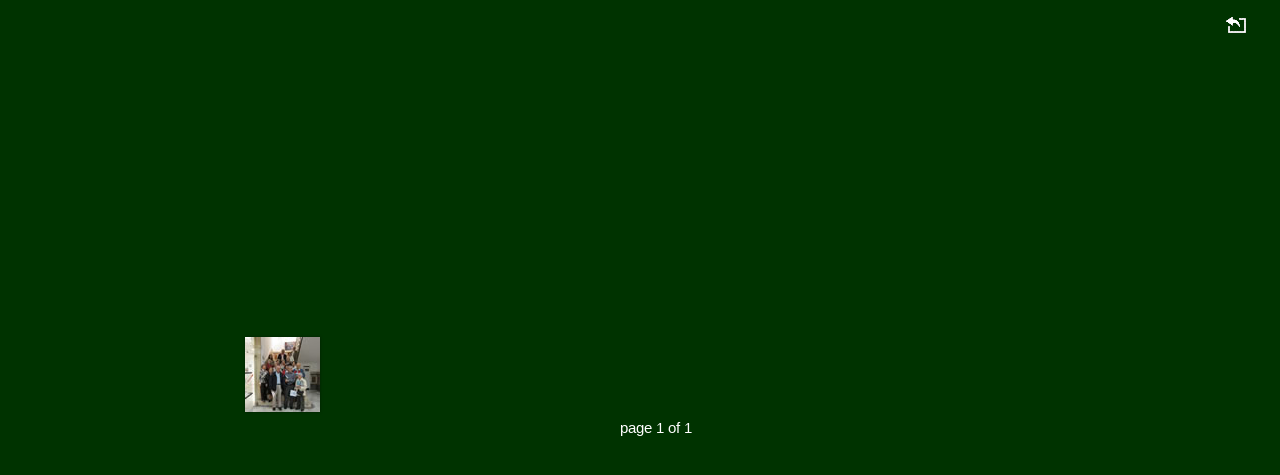

--- FILE ---
content_type: text/html
request_url: https://amigosdelospazos.com/galeria12/index.html
body_size: 259
content:
<!DOCTYPE HTML PUBLIC "-//W3C//DTD HTML 4.01//EN" "http://www.w3.org/TR/html4/strict.dtd">
<html>
<head>
	<meta http-equiv="Content-Type" content="text/html; charset=utf-8">
	<title>Fotos Viajes Amigos de los Pazos</title>
<style type="text/css">
<!--
body {
	background-color: #003300;
}
-->
</style>
</head>

<body>
<div align="right"><a href="javascript:window.history.back();"><img src="volver.gif" alt="Volver Web" width="47" height="34" border="0"></a>&nbsp;&nbsp;&nbsp;
  <!--START SIMPLEVIEWER EMBED -->
  <script type="text/javascript" src="svcore/js/simpleviewer.js"></script>
  <script type="text/javascript">
	simpleviewer.ready(function () {
		simpleviewer.load('sv-container', '100%', '90%', '003300', true);
	});
	</script>
</div><div id="sv-container"></div><!--END SIMPLEVIEWER EMBED -->
</body>
</html>

--- FILE ---
content_type: text/xml
request_url: https://amigosdelospazos.com/galeria12/gallery.xml
body_size: 337
content:
<?xml version="1.0" encoding="UTF-8"?>

<simpleviewergallery 

	useFlickr="false"
	resizeOnImport="true"
	cropToFit="false"
	maxImageWidth="600"
	maxImageHeight="450"
	imageQuality="80"
	thumbWidth="75"
	thumbHeight="75"
	thumbQuality="90"
	galleryStyle="CLASSIC"
	thumbPosition="BOTTOM"
	thumbColumns="10"
	thumbRows="1"
	frameWidth="5"
	enableKeyboardControls="true"
	lockBottomStack="true"
	imageClickMode="NAVIGATE"
	showToolTips="true"
	autoPlayOnLoad="true"
	backgroundURL=""
	mobileShowNav="true"
	mobileShowCaption="true"
	mobileShowThumbs="true"
	mobileShowPageCount="true"
	useFlash="true"
	showOpenButton="false"
	showFullscreenButton="false"
	imageFrameStyle="ROUNDED"

>
    <image imageURL="images/1.jpg"
	thumbURL="thumbs/1.jpg"
	linkURL="images/1.jpg"
	linkTarget="_blank">
    <caption><![CDATA[]]></caption>
  </image>
  
</simpleviewergallery>

--- FILE ---
content_type: application/javascript
request_url: https://amigosdelospazos.com/galeria12/svcore/js/simpleviewer.js
body_size: 48124
content:
/*
 * SimpleViewer-Pro v2.2.0.10261826
 * http://simpleviewer.net/simpleviewer/pro
 *
 * © 2011 SimpleViewer Inc. All rights reserved.
 *
 */

eval(function(p,a,c,k,e,r){e=function(c){return(c<a?'':e(parseInt(c/a)))+((c=c%a)>35?String.fromCharCode(c+29):c.toString(36))};if(!''.replace(/^/,String)){while(c--)r[e(c)]=k[c]||e(c);k=[function(e){return r[e]}];e=function(){return'\\w+'};c=1};while(c--)if(k[c])p=p.replace(new RegExp('\\b'+e(c)+'\\b','g'),k[c]);return p}('1a 36=36?36:{};36.1W={};1a 1W=36.1W;(19(u,w){1a x=u.1L;1a y=(19(){1a h=19(a,b){17 2W h.fn.78(a,b,f1)},kv=1W.5B,47$=1W.$,f1,jm=/^(?:[^<]*(<[\\w\\W]+>)[^>]*$|#([\\w\\-]+)$)/,f6=/\\S/,f7=/^\\s+/,f8=/\\s+$/,lg=/\\d/,mF=/^<(\\w+)\\s*\\/?>(?:<\\/\\1>)?$/,nP=/^[\\],:{}\\s]*$/,iF=/\\\\(?:["\\\\\\/sG]|u[0-9a-fA-F]{4})/g,je=/"[^"\\\\\\n\\r]*"|1e|1f|1i|-?\\d+(?:\\.\\d*)?(?:[eE][+\\-]?\\d+)?/g,jg=/(?:^|:|,)(?:\\s*\\[)+/g,ji=/(39)[ \\/]([\\w.]+)/,jk=/(sr)(?:.*4s)?[ \\/]([\\w.]+)/,jo=/(4r) ([\\w.]+)/,jL=/(sk)(?:.*? rv:([\\w.]+))?/,3j=3D.3j,ac,aB,6s,7x=e9.3I.7x,d6=e9.3I.s0,1T=5l.3I.1T,31=5l.3I.31,4Z=ds.3I.4Z,1y=5l.3I.1y,fD={};h.fn=h.3I={7i:h,78:19(a,b,c){1a d,1k,1N,54;if(!a){17 1b}if(a.1q){1b.3V=1b[0]=a;1b.1d=1;17 1b}if(a==="1G"&&!b&&x.1G){1b.3V=x;1b[0]=x.1G;1b.29="1G";1b.1d=1;17 1b}if(1o a==="23"){d=jm.2Y(a);if(d&&(d[1]||!b)){if(d[1]){b=b dc h?b[0]:b;54=(b?b.3x||b:x);1N=mF.2Y(a);if(1N){if(h.cs(b)){a=[x.3f(1N[1])];h.fn.1V.1D(a,b,1e)}1c{a=[54.3f(1N[1])]}}1c{1N=h.fF([d[1]],[54]);a=(1N.7X?h.5k(1N.4D):1N.4D).4t}17 h.9Y(1b,a)}1c{1k=x.2L(d[2]);if(1k&&1k.1E){if(1k.id!==d[2]){17 c.2B(a)}1b.1d=1;1b[0]=1k}1b.3V=x;1b.29=a;17 1b}}1c if(!b||b.8C){17(b||c).2B(a)}1c{17 1b.7i(b).2B(a)}}1c if(h.2j(a)){17 c.4h(a)}if(a.29!==w){1b.29=a.29;1b.3V=a.3V}17 h.5L(a,1b)},29:"",8C:"1.5.2",1d:0,c3:19(){17 1b.1d},cy:19(){17 31.1D(1b,0)},4j:19(a){17 a==1i?1b.cy():(a<0?1b[1b.1d+a]:1b[a])},4F:19(a,b,c){1a d=1b.7i();if(h.4p(a)){1T.2K(d,a)}1c{h.9Y(d,a)}d.fI=1b;d.3V=1b.3V;if(b==="2B"){d.29=1b.29+(1b.29?" ":"")+c}1c if(b){d.29=1b.29+"."+b+"("+c+")"}17 d},1A:19(a,b){17 h.1A(1b,a,b)},4h:19(a){h.fK();aB.3d(a);17 1b},eq:19(i){17 i===-1?1b.31(i):1b.31(i,+i+1)},4H:19(){17 1b.eq(0)},7p:19(){17 1b.eq(-1)},31:19(){17 1b.4F(31.2K(1b,1Q),"31",31.1D(1Q).6a(","))},4l:19(b){17 1b.4F(h.4l(1b,19(a,i){17 b.1D(a,i,a)}))},6m:19(){17 1b.fI||1b.7i(1i)},1T:1T,6R:[].6R,4B:[].4B};h.fn.78.3I=h.fn;h.1R=h.fn.1R=19(){1a a,2v,3b,62,dx,5k,1M=1Q[0]||{},i=1,1d=1Q.1d,dJ=1f;if(1o 1M==="dM"){dJ=1M;1M=1Q[1]||{};i=2}if(1o 1M!=="2T"&&!h.2j(1M)){1M={}}if(1d===i){1M=1b;--i}1j(;i<1d;i++){if((a=1Q[i])!=1i){1j(2v in a){3b=1M[2v];62=a[2v];if(1M===62){3M}if(dJ&&62&&(h.cs(62)||(dx=h.4p(62)))){if(dx){dx=1f;5k=3b&&h.4p(3b)?3b:[]}1c{5k=3b&&h.cs(3b)?3b:{}}1M[2v]=h.1R(dJ,5k,62)}1c if(62!==w){1M[2v]=62}}}}17 1M};h.1R({rJ:19(a){1W.$=47$;if(a){1W.5B=kv}17 h},cN:1f,cR:1,4h:19(a){if(a===1e){h.cR--}if(!h.cR||(a!==1e&&!h.cN)){if(!x.1G){17 3U(h.4h,1)}h.cN=1e;if(a!==1e&&--h.cR>0){17}aB.5O(x,[h]);if(h.fn.3v){h(x).3v("4h").5S("4h")}}},fK:19(){if(aB){17}aB=h.c8();if(x.5T==="4Q"){17 3U(h.4h,1)}if(x.6d){x.6d("6s",6s,1f);u.6d("5j",h.4h,1f)}1c if(x.67){x.67("9X",6s);u.67("ca",h.4h);1a a=1f;2J{a=u.l3==1i}2O(e){}if(x.2N.l4&&a){fP()}}},2j:19(a){17 h.1l(a)==="19"},4p:5l.4p||19(a){17 h.1l(a)==="mq"},7z:19(a){17 a&&1o a==="2T"&&"cY"in a},8B:19(a){17 a==1i||!lg.1s(a)||8B(a)},1l:19(a){17 a==1i?ds(a):fD[7x.1D(a)]||"2T"},cs:19(a){if(!a||h.1l(a)!=="2T"||a.1q||h.7z(a)){17 1f}if(a.7i&&!d6.1D(a,"7i")&&!d6.1D(a.7i.3I,"rl")){17 1f}1a b;1j(b in a){}17 b===w||d6.1D(a,b)},co:19(a){1j(1a b in a){17 1f}17 1e},1Y:19(a){mv a;},fY:19(a){if(1o a!=="23"||!a){17 1i}a=h.4Z(a);if(nP.1s(a.1x(iF,"@").1x(je,"]").1x(jg,""))){17 u.dw&&u.dw.n2?u.dw.n2(a):(2W nm("17 "+a))()}1c{h.1Y("nA dw: "+a)}},cj:19(a,b,c){if(u.o3){c=2W o3();b=c.r2(a,"1K/3L")}1c{b=2W ce("eJ.gc");b.5m="1f";b.gI(a)}c=b.2N;if(!c||!c.1C||c.1C==="k3"){h.1Y("nA cd: "+a)}17 b},9T:19(){},gV:19(a){if(a&&f6.1s(a)){1a b=x.5n||x.2P("5n")[0]||x.2N,2q=x.3f("2q");if(h.1I.k7()){2q.5q(x.c7(a))}1c{2q.1K=a}b.4n(2q,b.2x);b.5s(2q)}},1C:19(a,b){17 a.1C&&a.1C.7y()===b.7y()},1A:19(a,b,c){1a d,i=0,1d=a.1d,gW=1d===w||h.2j(a);if(c){if(gW){1j(d in a){if(b.2K(a[d],c)===1f){2S}}}1c{1j(;i<1d;){if(b.2K(a[i++],c)===1f){2S}}}}1c{if(gW){1j(d in a){if(b.1D(a[d],d,a[d])===1f){2S}}}1c{1j(1a e=a[0];i<1d&&b.1D(e,i,e)!==1f;e=a[++i]){}}}17 a},4Z:4Z?19(a){17 a==1i?"":4Z.1D(a)}:19(a){17 a==1i?"":a.7x().1x(f7,"").1x(f8,"")},5L:19(a,b){1a c=b||[];if(a!=1i){1a d=h.1l(a);if(a.1d==1i||d==="23"||d==="19"||d==="q9"||h.7z(a)){1T.1D(c,a)}1c{h.9Y(c,a)}}17 c},6H:19(a,b){if(b.1y){17 b.1y(a)}1j(1a i=0,1d=b.1d;i<1d;i++){if(b[i]===a){17 i}}17-1},9Y:19(a,b){1a i=a.1d,j=0;if(1o b.1d==="6S"){1j(1a l=b.1d;j<l;j++){a[i++]=b[j]}}1c{2e(b[j]!==w){a[i++]=b[j++]}}a.1d=i;17 a},9O:19(a,b,c){1a d=[],gY;c=!!c;1j(1a i=0,1d=a.1d;i<1d;i++){gY=!!b(a[i],i);if(c!==gY){d.1T(a[i])}}17 d},4l:19(a,b,c){1a d=[],2a;1j(1a i=0,1d=a.1d;i<1d;i++){2a=b(a[i],i,c);if(2a!=1i){d[d.1d]=2a}}17 d.cB.2K([],d)},3c:1,9M:19(a,b,c){if(1Q.1d===2){if(1o b==="23"){c=a;a=c[b];b=w}1c if(b&&!h.2j(b)){c=b;b=w}}if(!b&&a){b=19(){17 a.2K(c||1b,1Q)}}if(a){b.3c=a.3c=a.3c||b.3c||h.3c++}17 b},cK:19(a,b,c,d,e,f){1a g=a.1d;if(1o b==="2T"){1j(1a k in b){h.cK(a,k,b[k],d,e,c)}17 a}if(c!==w){d=!f&&d&&h.2j(c);1j(1a i=0;i<g;i++){e(a[i],b,d?c.1D(a[i],i,e(a[i],b)):c,f)}17 a}17 g?e(a[0],b):w},44:19(){17(2W 9L()).he()},l5:19(a){a=a.1v();1a b=ji.2Y(a)||jk.2Y(a)||jo.2Y(a)||a.1y("pT")<0&&jL.2Y(a)||[];17{2r:b[1]||"",4s:b[2]||"0"}},pR:19(){19 45(a,b){17 2W 45.fn.78(a,b)}h.1R(1e,45,1b);45.pP=1b;45.fn=45.3I=1b();45.fn.7i=45;45.lf=1b.lf;45.fn.78=19 78(a,b){if(b&&b dc h&&!(b dc 45)){b=45(b)}17 h.fn.78.1D(1b,a,b,c)};45.fn.78.3I=45.fn;1a c=45(x);17 45},2r:{}});h.1A("pw pq ds nm 5l 9L 7c e9".2z(" "),19(i,a){fD["[2T "+a+"]"]=a.1v()});ac=h.l5(3j);if(ac.2r){h.2r[ac.2r]=1e;h.2r.4s=ac.4s}if(h.2r.39){h.2r.pn=1e}if(1y){h.6H=19(a,b){17 1y.1D(b,a)}}if(f6.1s("\\hx")){f7=/^[\\s\\hx]+/;f8=/[\\s\\hx]+$/}f1=h(x);if(x.6d){6s=19(){x.bS("6s",6s,1f);h.4h()}}1c if(x.67){6s=19(){if(x.5T==="4Q"){x.dz("9X",6s);h.4h()}}}19 fP(){if(h.cN){17}2J{x.2N.l4("1w")}2O(e){3U(fP,1);17}h.4h()}17 h})();1a z="bR 3d bP dO lx 5w".2z(" "),hy=[].31;y.1R({c8:19(){1a c=[],8q,b6,eA,3q={3d:19(){if(!eA){1a a=1Q,i,1d,1k,1l,b4;if(8q){b4=8q;8q=0}1j(i=0,1d=a.1d;i<1d;i++){1k=a[i];1l=y.1l(1k);if(1l==="mq"){3q.3d.2K(3q,1k)}1c if(1l==="19"){c.1T(1k)}}if(b4){3q.5O(b4[0],b4[1])}}17 1b},5O:19(a,b){if(!eA&&!8q&&!b6){b=b||[];b6=1;2J{2e(c[0]){c.5x().2K(a,b)}}lB{8q=[a,b];b6=0}}17 1b},lC:19(){3q.5O(1b,1Q);17 1b},dO:19(){17!!(b6||8q)},cD:19(){eA=1;c=[];17 1b}};17 3q},hC:19(c){1a d=y.c8(),9t=y.c8(),5w;y.1R(d,{bR:19(a,b){d.3d(a).bP(b);17 1b},bP:9t.3d,lH:9t.5O,lN:9t.lC,lx:9t.dO,5w:19(a){if(a==1i){if(5w){17 5w}5w=a={}}1a i=z.1d;2e(i--){a[z[i]]=d[z[i]]}17 a}});d.3d(9t.cD).bP(d.cD);3a d.cD;if(c){c.1D(d,d)}17 d},pe:19(b){1a c=1Q,i=0,1d=c.1d,cP=1d,3q=1d<=1&&b&&y.2j(b.5w)?b:y.hC();19 lV(i){17 19(a){c[i]=1Q.1d>1?hy.1D(1Q,0):a;if(!(--cP)){3q.5O(3q,hy.1D(c,0))}}}if(1d>1){1j(;i<1d;i++){if(c[i]&&y.2j(c[i].5w)){c[i].5w().bR(lV(i),3q.lN)}1c{--cP}}if(!cP){3q.5O(3q,c)}}1c if(3q!==b){3q.5O(3q,1d?[b]:[])}17 3q.5w()}});(19(){y.1I={};1a d=x.3f("1p");d.1g.1U="42";d.4u="   <d5/><2V></2V><a 2d=\'/a\' 1g=\'66:lY;hH:1w;3u:.55;\'>a</a><4g 1l=\'6W\'/>";1a f=d.2P("*"),a=d.2P("a")[0],3P=x.3f("3P"),hI=3P.5q(x.3f("8j")),4g=d.2P("4g")[0];if(!f||!f.1d||!a){17}y.1I={hK:d.2x.1q===3,3p:!d.2P("3p").1d,m8:!!d.2P("d5").1d,1g:/lY/.1s(a.3E("1g")),m9:a.3E("2d")==="/a",3u:/^0.55$/.1s(a.1g.3u),dS:!!a.1g.dS,mI:4g.2a==="on",mJ:hI.7u,8g:1e,i2:1f,eb:1f,i4:1e,i5:1e,99:1i,ia:1f,ib:1f,ah:1e,ic:1e};4g.4q=1e;y.1I.i5=4g.ab(1e).4q;3P.5A=1e;y.1I.i2=!hI.5A;1a g=1i;y.1I.k7=19(){if(g===1i){1a a=x.2N,2q=x.3f("2q"),id="2q"+y.44();2J{2q.5q(x.c7("1B."+id+"=1;"))}2O(e){}a.4n(2q,a.2x);if(u[id]){g=1e;3a u[id]}1c{g=1f}a.5s(2q)}17 g};2J{3a d.1s}2O(e){y.1I.8g=1f}if(!d.6d&&d.67&&d.na){d.67("cJ",19 3T(){y.1I.i4=1f;d.dz("cJ",3T)});d.ab(1e).na("cJ")}d=x.3f("1p");d.4u="<4g 1l=\'6r\' 2v=\'oF\' 4q=\'4q\'/>";1a h=x.nc();h.5q(d.2x);y.1I.eb=h.ab(1e).ab(1e).ij.4q;y(19(){1a a=x.3f("1p"),1G=x.2P("1G")[0];if(!1G){17}a.1g.1h=a.1g.ns="72";1G.5q(a);y.99=y.1I.99=a.91===2;if("a1"in a.1g){a.1g.1U="89";a.1g.a1=1;y.1I.ia=a.91===2;a.1g.1U="";a.4u="<1p 1g=\'1h:oy;\'></1p>";y.1I.ib=a.91!==2}a.4u="<2V><tr><td 1g=\'8Y:0;7j:0;1U:42\'></td><td>t</td></tr></2V>";1a b=a.2P("td");y.1I.ah=b[0].dg===0;b[0].1g.1U="";b[1].1g.1U="42";y.1I.ah=y.1I.ah&&b[0].dg===0;a.4u="";if(x.43&&x.43.6k){a.1g.1h="72";a.1g.8W="0";y.1I.ic=(1t(x.43.6k(a,1i).8W,10)||0)===0}1G.5s(a).1g.1U="42";a=b=1i});1a i=19(a){1a b=x.3f("1p");a="on"+a;if(!b.67){17 1e}1a c=(a in b);if(!c){b.im(a,"17;");c=1o b[a]==="19"}17 c};y.1I.nz=i("6x");y.1I.nB=i("cb");d=f=a=1i})();1a A=/^(?:\\{.*\\}|\\[.*\\])$/;y.1R({2h:{},nC:0,2Q:"5B"+(y.fn.8C+2I.om()).1x(/\\D/g,""),b5:{"83":1e,"2T":"oj:oi-oh-og-oe-oc","ob":1e},ir:19(a){a=a.1q?y.2h[a[y.2Q]]:a[y.2Q];17!!a&&!es(a)},1J:19(a,b,c,d){if(!y.iu(a)){17}1a e=y.2Q,iv=1o b==="23",5h,5Q=a.1q,2h=5Q?y.2h:a,id=5Q?a[y.2Q]:a[y.2Q]&&y.2Q;if((!id||(d&&id&&!2h[id][e]))&&iv&&c===w){17}if(!id){if(5Q){a[y.2Q]=id=++y.nC}1c{id=y.2Q}}if(!2h[id]){2h[id]={};if(!5Q){2h[id].ix=y.9T}}if(1o b==="2T"||1o b==="19"){if(d){2h[id][e]=y.1R(2h[id][e],b)}1c{2h[id]=y.1R(2h[id],b)}}5h=2h[id];if(d){if(!5h[e]){5h[e]={}}5h=5h[e]}if(c!==w){5h[b]=c}if(b==="2D"&&!5h[b]){17 5h[e]&&5h[e].2D}17 iv?5h[b]:5h},aG:19(a,b,c){if(!y.iu(a)){17}1a d=y.2Q,5Q=a.1q,2h=5Q?y.2h:a,id=5Q?a[y.2Q]:y.2Q;if(!2h[id]){17}if(b){1a e=c?2h[id][d]:2h[id];if(e){3a e[b];if(!es(e)){17}}}if(c){3a 2h[id][d];if(!es(2h[id])){17}}1a f=2h[id][d];if(y.1I.8g||2h!=u){3a 2h[id]}1c{2h[id]=1i}if(f){2h[id]={};if(!5Q){2h[id].ix=y.9T}2h[id][d]=f}1c if(5Q){if(y.1I.8g){3a a[y.2Q]}1c if(a.75){a.75(y.2Q)}1c{a[y.2Q]=1i}}},3s:19(a,b,c){17 y.1J(a,b,c,1e)},iu:19(a){if(a.1C){1a b=y.b5[a.1C.1v()];if(b){17!(b===1e||a.3E("o6")!==b)}}17 1e}});y.fn.1R({1J:19(b,c){1a d=1i;if(1o b==="2u"){if(1b.1d){d=y.1J(1b[0]);if(1b[0].1q===1){1a e=1b[0].7a,2v;1j(1a i=0,l=e.1d;i<l;i++){2v=e[i].2v;if(2v.1y("1J-")===0){2v=2v.7b(5);iz(1b[0],2v,d[2v])}}}}17 d}1c if(1o b==="2T"){17 1b.1A(19(){y.1J(1b,b)})}1a f=b.2z(".");f[1]=f[1]?"."+f[1]:"";if(c===w){d=1b.cL("o5"+f[1]+"!",[f[0]]);if(d===w&&1b.1d){d=y.1J(1b[0],b);d=iz(1b[0],b,d)}17 d===w&&f[1]?1b.1J(f[0]):d}1c{17 1b.1A(19(){1a a=y(1b),7f=[f[0],c];a.cL("qM"+f[1]+"!",7f);y.1J(1b,b,c);a.cL("o7"+f[1]+"!",7f)})}},aG:19(a){17 1b.1A(19(){y.aG(1b,a)})}});19 iz(a,b,c){if(c===w&&a.1q===1){c=a.3E("1J-"+b);if(1o c==="23"){2J{c=c==="1e"?1e:c==="1f"?1f:c==="1i"?1i:!y.8B(c)?2Z(c):A.1s(c)?y.fY(c):c}2O(e){}y.1J(a,b,c)}1c{c=w}}17 c}19 es(a){1j(1a b in a){if(b!=="ix"){17 1f}}17 1e}y.1R({4C:19(a,b,c){if(!a){17}b=(b||"fx")+"4C";1a q=y.3s(a,b);if(!c){17 q||[]}if(!q||y.4p(c)){q=y.3s(a,b,y.5L(c))}1c{q.1T(c)}17 q},7o:19(a,b){b=b||"fx";1a c=y.4C(a,b),fn=c.5x();if(fn==="iw"){fn=c.5x()}if(fn){if(b==="fx"){c.6b("iw")}fn.1D(a,19(){y.7o(a,b)})}if(!c.1d){y.aG(a,b+"4C",1e)}}});y.fn.1R({4C:19(b,c){if(1o b!=="23"){c=b;b="fx"}if(c===w){17 y.4C(1b[0],b)}17 1b.1A(19(i){1a a=y.4C(1b,b,c);if(b==="fx"&&a[0]!=="iw"){y.7o(1b,b)}})},7o:19(a){17 1b.1A(19(){y.7o(1b,a)})},o8:19(b,c){b=y.fx?y.fx.ao[b]||b:b;c=c||"fx";17 1b.4C(c,19(){1a a=1b;3U(19(){y.7o(a,c)},b)})},o9:19(a){17 1b.4C(a||"fx",[])}});1a B=/[\\n\\t\\r]/g,d7=/\\s+/,nW=/\\r/g,nU=/^(?:2d|3b|1g)$/,nT=/^(?:58|4g)$/i,nS=/^(?:58|4g|2T|3P|9J)$/i,nR=/^a(?:ol)?$/i,iq=/^(?:6r|6W)$/i;y.5U={"1j":"nL","1O":"3r",op:"nD",oq:"or",io:"os",ox:"oA",oB:"oL",oN:"i9",oP:"oQ",oR:"oS"};y.fn.1R({1V:19(a,b){17 y.cK(1b,a,b,1e,y.1V)},oT:19(a,b){17 1b.1A(19(){y.1V(1b,a,"");if(1b.1q===1){1b.75(a)}})},6Y:19(b){if(y.2j(b)){17 1b.1A(19(i){1a a=y(1b);a.6Y(b.1D(1b,i,a.1V("1O")))})}if(b&&1o b==="23"){1a d=(b||"").2z(d7);1j(1a i=0,l=1b.1d;i<l;i++){1a e=1b[i];if(e.1q===1){if(!e.3r){e.3r=b}1c{1a f=" "+e.3r+" ",i1=e.3r;1j(1a c=0,cl=d.1d;c<cl;c++){if(f.1y(" "+d[c]+" ")<0){i1+=" "+d[c]}}e.3r=y.4Z(i1)}}}}17 1b},71:19(b){if(y.2j(b)){17 1b.1A(19(i){1a a=y(1b);a.71(b.1D(1b,i,a.1V("1O")))})}if((b&&1o b==="23")||b===w){1a d=(b||"").2z(d7);1j(1a i=0,l=1b.1d;i<l;i++){1a e=1b[i];if(e.1q===1&&e.3r){if(b){1a f=(" "+e.3r+" ").1x(B," ");1j(1a c=0,cl=d.1d;c<cl;c++){f=f.1x(" "+d[c]+" "," ")}e.3r=y.4Z(f)}1c{e.3r=""}}}}17 1b},mR:19(b,c){1a d=1o b,mQ=1o c==="dM";if(y.2j(b)){17 1b.1A(19(i){1a a=y(1b);a.mR(b.1D(1b,i,a.1V("1O"),c),c)})}17 1b.1A(19(){if(d==="23"){1a a,i=0,7V=y(1b),3B=c,mP=b.2z(d7);2e((a=mP[i++])){3B=mQ?3B:!7V.i0(a);7V[3B?"6Y":"71"](a)}}1c if(d==="2u"||d==="dM"){if(1b.3r){y.3s(1b,"mO",1b.3r)}1b.3r=1b.3r||b===1f?"":y.3s(1b,"mO")||""}})},i0:19(a){1a b=" "+a+" ";1j(1a i=0,l=1b.1d;i<l;i++){if((" "+1b[i].3r+" ").1x(B," ").1y(b)>-1){17 1e}}17 1f},2m:19(d){if(!1Q.1d){1a e=1b[0];if(e){if(y.1C(e,"8j")){1a f=e.7a.2a;17!f||f.mN?e.2a:e.1K}if(y.1C(e,"3P")){1a g=e.7R,eN=[],2o=e.2o,61=e.1l==="3P-61";if(g<0){17 1i}1j(1a i=61?g:0,7d=61?g+1:2o.1d;i<7d;i++){1a h=2o[i];if(h.7u&&(y.1I.i2?!h.5A:h.3E("5A")===1i)&&(!h.1E.5A||!y.1C(h.1E,"mM"))){d=y(h).2m();if(61){17 d}eN.1T(d)}}if(61&&!eN.1d&&2o.1d){17 y(2o[g]).2m()}17 eN}if(iq.1s(e.1l)&&!y.1I.mI){17 e.3E("2a")===1i?"on":e.2a}17(e.2a||"").1x(nW,"")}17 w}1a j=y.2j(d);17 1b.1A(19(i){1a b=y(1b),f=d;if(1b.1q!==1){17}if(j){f=d.1D(1b,i,b.2m())}if(f==1i){f=""}1c if(1o f==="6S"){f+=""}1c if(y.4p(f)){f=y.4l(f,19(a){17 a==1i?"":a+""})}if(y.4p(f)&&iq.1s(1b.1l)){1b.4q=y.6H(b.2m(),f)>=0}1c if(y.1C(1b,"3P")){1a c=y.5L(f);y("8j",1b).1A(19(){1b.7u=y.6H(y(1b).2m(),c)>=0});if(!c.1d){1b.7R=-1}}1c{1b.2a=f}})}});y.1R({cz:{2m:1e,1z:1e,2A:1e,1K:1e,1J:1e,1h:1e,1m:1e,2H:1e},1V:19(a,b,c,d){if(!a||a.1q===3||a.1q===8||a.1q===2){17 w}if(d&&b in y.cz){17 y(a)[b](c)}1a e=a.1q!==1||!y.hZ(a),2R=c!==w;b=e&&y.5U[b]||b;if(a.1q===1){1a f=nU.1s(b);if(b==="7u"&&!y.1I.mJ){1a g=a.1E;if(g){g.7R;if(g.1E){g.1E.7R}}}if((b in a||a[b]!==w)&&e&&!f){if(2R){if(b==="1l"&&nT.1s(a.1C)&&a.1E){y.1Y("1l oU oV\'t be oW")}if(c===1i){if(a.1q===1){a.75(b)}}1c{a[b]=c}}if(y.1C(a,"b7")&&a.7P(b)){17 a.7P(b).9e}if(b==="i9"){1a h=a.7P("i9");17 h&&h.mN?h.2a:nS.1s(a.1C)||nR.1s(a.1C)&&a.2d?0:w}17 a[b]}if(!y.1I.1g&&e&&b==="1g"){if(2R){a.1g.mG=""+c}17 a.1g.mG}if(2R){a.im(b,""+c)}if(!a.7a[b]&&(a.mD&&!a.mD(b))){17 w}1a i=!y.1I.m9&&e&&f?a.3E(b,2):a.3E(b);17 i===1i?w:i}if(2R){a[b]=c}17 a[b]}});1a C=/\\.(.*)$/,cT=/^(?:9J|4g|3P)$/i,mC=/\\./g,mB=/ /g,mx=/[^\\w\\s.|`]/g,mw=19(a){17 a.1x(mx,"\\\\$&")};y.1F={3S:19(a,b,c,d){if(a.1q===3||a.1q===8){17}2J{if(y.7z(a)&&(a!==u&&!a.l3)){a=u}}2O(e){}if(c===1f){c=7N}1c if(!c){17}1a f,2b;if(c.3X){f=c;c=f.3X}if(!c.3c){c.3c=y.3c++}1a g=y.3s(a);if(!g){17}1a h=g.2D,6C=g.3m;if(!h){g.2D=h={}}if(!6C){g.3m=6C=19(e){17 1o y!=="2u"&&y.1F.hX!==e.1l?y.1F.3m.2K(6C.1k,1Q):w}}6C.1k=a;b=b.2z(" ");1a j,i=0,33;2e((j=b[i++])){2b=f?y.1R({},f):{3X:c,1J:d};if(j.1y(".")>-1){33=j.2z(".");j=33.5x();2b.3n=33.31(0).6R().6a(".")}1c{33=[];2b.3n=""}2b.1l=j;if(!2b.3c){2b.3c=c.3c}1a k=h[j],2M=y.1F.2M[j]||{};if(!k){k=h[j]=[];if(!2M.6I||2M.6I.1D(a,d,33,6C)===1f){if(a.6d){a.6d(j,6C,1f)}1c if(a.67){a.67("on"+j,6C)}}}if(2M.3S){2M.3S.1D(a,2b);if(!2b.3X.3c){2b.3X.3c=c.3c}}k.1T(2b);y.1F.8X[j]=1e}a=1i},8X:{},3t:19(a,b,c,d){if(a.1q===3||a.1q===8){17}if(c===1f){c=7N}1a e,1l,fn,j,i=0,6e,33,3n,2M,5z,2b,7L,6i=y.ir(a)&&y.3s(a),2D=6i&&6i.2D;if(!6i||!2D){17}if(b&&b.1l){c=b.3X;b=b.1l}if(!b||1o b==="23"&&b.mu(0)==="."){b=b||"";1j(1l in 2D){y.1F.3t(a,1l+b)}17}b=b.2z(" ");2e((1l=b[i++])){7L=1l;2b=1i;6e=1l.1y(".")<0;33=[];if(!6e){33=1l.2z(".");1l=33.5x();3n=2W 7c("(^|\\\\.)"+y.4l(33.31(0).6R(),mw).6a("\\\\.(?:.*\\\\.)?")+"(\\\\.|$)")}5z=2D[1l];if(!5z){3M}if(!c){1j(j=0;j<5z.1d;j++){2b=5z[j];if(6e||3n.1s(2b.3n)){y.1F.3t(a,7L,2b.3X,j);5z.4B(j--,1)}}3M}2M=y.1F.2M[1l]||{};1j(j=d||0;j<5z.1d;j++){2b=5z[j];if(c.3c===2b.3c){if(6e||3n.1s(2b.3n)){if(d==1i){5z.4B(j--,1)}if(2M.3t){2M.3t.1D(a,2b)}}if(d!=1i){2S}}}if(5z.1d===0||d!=1i&&5z.1d===1){if(!2M.6O||2M.6O.1D(a,33)===1f){y.hW(a,1l,6i.3m)}e=1i;3a 2D[1l]}}if(y.co(2D)){1a f=6i.3m;if(f){f.1k=1i}3a 6i.2D;3a 6i.3m;if(y.co(6i)){y.aG(a,w,1e)}}},3v:19(b,c,d){1a e=b.1l||b,mm=1Q[3];if(!mm){b=1o b==="2T"?b[y.2Q]?b:y.1R(y.7K(e),b):y.7K(e);if(e.1y("!")>=0){b.1l=e=e.31(0,-1);b.ml=1e}if(!d){b.6T();if(y.1F.8X[e]){y.1A(y.2h,19(){1a a=y.2Q,c2=1b[a];if(c2&&c2.2D&&c2.2D[e]){y.1F.3v(b,c,c2.3m.1k)}})}}if(!d||d.1q===3||d.1q===8){17 w}b.4i=w;b.1M=d;c=y.5L(c);c.6b(b)}b.aY=d;1a f=y.3s(d,"3m");if(f){f.2K(d,c)}1a g=d.1E||d.3x;2J{if(!(d&&d.1C&&y.b5[d.1C.1v()])){if(d["on"+e]&&d["on"+e].2K(d,c)===1f){b.4i=1f;b.3z()}}}2O(oY){}if(!b.dV()&&g){y.1F.3v(b,c,g,1e)}1c if(!b.9I()){1a h,1M=b.1M,6Z=e.1x(C,""),mi=y.1C(1M,"a")&&6Z==="3T",2M=y.1F.2M[6Z]||{};if((!2M.63||2M.63.1D(d,b)===1f)&&!mi&&!(1M&&1M.1C&&y.b5[1M.1C.1v()])){2J{if(1M[6Z]){h=1M["on"+6Z];if(h){1M["on"+6Z]=1i}y.1F.hX=b.1l;1M[6Z]()}}2O(p0){}if(h){1M["on"+6Z]=h}y.1F.hX=w}}},3m:19(a){1a b,7G,33,hP,2D,ea=[],7f=y.5L(1Q);a=7f[0]=y.1F.hN(a||u.1F);a.aY=1b;b=a.1l.1y(".")<0&&!a.ml;if(!b){33=a.1l.2z(".");a.1l=33.5x();ea=33.31(0).6R();hP=2W 7c("(^|\\\\.)"+ea.6a("\\\\.(?:.*\\\\.)?")+"(\\\\.|$)")}a.3n=a.3n||ea.6a(".");2D=y.3s(1b,"2D");7G=(2D||{})[a.1l];if(2D&&7G){7G=7G.31(0);1j(1a j=0,l=7G.1d;j<l;j++){1a c=7G[j];if(b||hP.1s(c.3n)){a.3X=c.3X;a.1J=c.1J;a.2b=c;1a d=c.3X.2K(1b,7f);if(d!==w){a.4i=d;if(d===1f){a.3z();a.6T()}}if(a.ee()){2S}}}}17 a.4i},5U:"p3 p4 p5 p6 58 p7 ew 9k ez hG aY 1J 4M p8 eH 3X 9f p9 pc hE pd pf pg hB lD pi pj at pk pl pm lv 1M lu po pu a3".2z(" "),hN:19(a){if(a[y.2Q]){17 a}1a b=a;a=y.7K(b);1j(1a i=1b.5U.1d,2i;i;){2i=1b.5U[--i];a[2i]=b[2i]}if(!a.1M){a.1M=a.lv||x}if(a.1M.1q===3){a.1M=a.1M.1E}if(!a.at&&a.eH){a.at=a.eH===a.1M?a.lu:a.eH}if(a.hB==1i&&a.9k!=1i){1a c=x.2N,1G=x.1G;a.hB=a.9k+(c&&c.5X||1G&&1G.5X||0)-(c&&c.8M||1G&&1G.8M||0);a.lD=a.ez+(c&&c.5Z||1G&&1G.5Z||0)-(c&&c.8O||1G&&1G.8O||0)}if(a.a3==1i&&(a.ew!=1i||a.9f!=1i)){a.a3=a.ew!=1i?a.ew:a.9f}if(!a.hE&&a.hG){a.hE=a.hG}if(!a.a3&&a.58!==w){a.a3=(a.58&1?1:(a.58&2?3:(a.58&4?2:0)))}17 a},3c:pv,9M:y.9M,2M:{4h:{6I:y.fK,6O:y.9T},6t:{3S:19(a){y.1F.3S(1b,b0(a.7L,a.29),y.1R({},a,{3X:lm,3c:a.3X.3c}))},3t:19(a){y.1F.3t(1b,b0(a.7L,a.29),a)}},pC:{6I:19(a,b,c){if(y.7z(1b)){1b.hw=c}},6O:19(a,b){if(1b.hw===b){1b.hw=1i}}}}};y.hW=x.bS?19(a,b,c){if(a.bS){a.bS(b,c,1f)}}:19(a,b,c){if(a.dz){a.dz("on"+b,c)}};y.7K=19(a){if(!1b.3z){17 2W y.7K(a)}if(a&&a.1l){1b.aT=a;1b.1l=a.1l;1b.9I=(a.pD||a.ld===1f||a.l9&&a.l9())?a5:7N}1c{1b.1l=a}1b.pQ=y.44();1b[y.2Q]=1e};19 7N(){17 1f}19 a5(){17 1e}y.7K.3I={3z:19(){1b.9I=a5;1a e=1b.aT;if(!e){17}if(e.3z){e.3z()}1c{e.ld=1f}},6T:19(){1b.dV=a5;1a e=1b.aT;if(!e){17}if(e.6T){e.6T()}e.pS=1e},pU:19(){1b.ee=a5;1b.6T()},9I:7N,dV:7N,ee:7N};1a D=19(a){1a b=a.at;2J{if(b&&b!==x&&!b.1E){17}2e(b&&b!==1b){b=b.1E}if(b!==1b){a.1l=a.1J;y.1F.3m.2K(1b,1Q)}}2O(e){}},da=19(a){a.1l=a.1J;y.1F.3m.2K(1b,1Q)};y.1A({98:"hp",9m:"ho"},19(b,c){y.1F.2M[b]={6I:19(a){y.1F.3S(1b,c,a&&a.29?da:D,b)},6O:19(a){y.1F.3t(1b,c,a&&a.29?da:D)}}});if(!y.1I.nz){y.1F.2M.6x={6I:19(b,c){if(1b.1C&&1b.1C.1v()!=="b7"){y.1F.3S(1b,"3T.hn",19(e){1a a=e.1M,1l=a.1l;if((1l==="6x"||1l==="8E")&&y(a).8K("b7").1d){3v("6x",1b,1Q)}});y.1F.3S(1b,"l1.hn",19(e){1a a=e.1M,1l=a.1l;if((1l==="1K"||1l==="bW")&&y(a).8K("b7").1d&&e.9f===13){3v("6x",1b,1Q)}})}1c{17 1f}},6O:19(a){y.1F.3t(1b,".hn")}}}if(!y.1I.nB){1a E,hm=19(b){1a c=b.1l,2m=b.2a;if(c==="6r"||c==="6W"){2m=b.4q}1c if(c==="3P-dr"){2m=b.7R>-1?y.4l(b.2o,19(a){17 a.7u}).6a("-"):""}1c if(b.1C.1v()==="3P"){2m=b.7R}17 2m},8P=19 8P(e){1a a=e.1M,1J,2m;if(!cT.1s(a.1C)||a.nD){17}1J=y.3s(a,"hl");2m=hm(a);if(e.1l!=="an"||a.1l!=="6r"){y.3s(a,"hl",2m)}if(1J===w||2m===1J){17}if(1J!=1i||2m){e.1l="cb";e.dv=w;y.1F.3v(e,1Q[1],a)}};y.1F.2M.cb={5o:{an:8P,pV:8P,3T:19(e){1a a=e.1M,1l=a.1l;if(1l==="6r"||1l==="6W"||a.1C.1v()==="3P"){8P.1D(1b,e)}},kX:19(e){1a a=e.1M,1l=a.1l;if((e.9f===13&&a.1C.1v()!=="9J")||(e.9f===32&&(1l==="6W"||1l==="6r"))||1l==="3P-dr"){8P.1D(1b,e)}},kV:19(e){1a a=e.1M;y.3s(a,"hl",hm(a))}},6I:19(a,b){if(1b.1l==="dD"){17 1f}1j(1a c in E){y.1F.3S(1b,c+".kU",E[c])}17 cT.1s(1b.1C)},6O:19(a){y.1F.3t(1b,".kU");17 cT.1s(1b.1C)}};E=y.1F.2M.cb.5o;E.bZ=E.kV}19 3v(a,b,c){1a d=y.1R({},c[0]);d.1l=a;d.aT={};d.dv=w;y.1F.3m.1D(b,d);if(d.9I()){c[0].3z()}}if(x.6d){y.1A({bZ:"hj",dL:"an"},19(b,c){1a d=0;y.1F.2M[c]={6I:19(){if(d++===0){x.6d(b,3X,1e)}},6O:19(){if(--d===0){x.bS(b,3X,1e)}}};19 3X(a){1a e=y.1F.hN(a);e.1l=c;e.aT={};y.1F.3v(e,1i,e.1M);if(e.9I()){a.3z()}}})}y.1A(["3W","61"],19(i,g){y.fn[g]=19(b,c,d){if(1o b==="2T"){1j(1a e in b){1b[g](e,c,b[e],d)}17 1b}if(y.2j(c)||c===1f){d=c;c=w}1a f=g==="61"?y.9M(d,19(a){y(1b).5S(a,f);17 d.2K(1b,1Q)}):d;if(b==="hi"&&g!=="61"){1b.61(b,c,d)}1c{1j(1a i=0,l=1b.1d;i<l;i++){y.1F.3S(1b[i],b,f,c)}}17 1b}});y.fn.1R({5S:19(a,b){if(1o a==="2T"&&!a.3z){1j(1a c in a){1b.5S(c,a[c])}}1c{1j(1a i=0,l=1b.1d;i<l;i++){y.1F.3t(1b[i],a,b)}}17 1b},da:19(a,b,c,d){17 1b.6t(b,c,d,a)},pW:19(a,b,c){if(1Q.1d===0){17 1b.5S("6t")}1c{17 1b.kO(b,1i,c,a)}},3v:19(a,b){17 1b.1A(19(){y.1F.3v(a,b,1b)})},cL:19(a,b){if(1b[0]){1a c=y.7K(a);c.3z();c.6T();y.1F.3v(c,b,1b[0]);17 c.4i}},76:19(c){1a d=1Q,i=1;2e(i<d.1d){y.9M(c,d[i++])}17 1b.3T(y.9M(c,19(a){1a b=(y.3s(1b,"kN"+c.3c)||0)%i;y.3s(1b,"kN"+c.3c,b+1);a.3z();17 d[b].2K(1b,1Q)||1f}))},dX:19(a,b){17 1b.98(a).9m(b||a)}});1a F={bZ:"hj",dL:"an",98:"hp",9m:"ho"};y.1A(["6t","kO"],19(i,g){y.fn[g]=19(a,b,c,d){1a e,i=0,1P,33,7F,29=d||1b.29,3V=d?1b:y(1b.3V);if(1o a==="2T"&&!a.3z){1j(1a f in a){3V[g](f,b,a[f],29)}17 1b}if(y.2j(b)){c=b;b=w}a=(a||"").2z(" ");2e((e=a[i++])!=1i){1P=C.2Y(e);33="";if(1P){33=1P[0];e=e.1x(C,"")}if(e==="dX"){a.1T("98"+33,"9m"+33);3M}7F=e;if(e==="bZ"||e==="dL"){a.1T(F[e]+33);e=e+33}1c{e=(F[e]||e)+33}if(g==="6t"){1j(1a j=0,l=3V.1d;j<l;j++){y.1F.3S(3V[j],"6t."+b0(e,29),{1J:b,29:29,3X:c,7L:e,kM:c,7F:7F})}}1c{3V.5S("6t."+b0(e,29),c)}}17 1b}});19 lm(a){1a b,e2,aD,1P,2b,1k,j,i,l,1J,9E,3n,1N,e8=[],aK=[],2D=y.3s(1b,"2D");if(a.dv===1b||!2D||!2D.6t||a.1M.5A||a.58&&a.1l==="3T"){17}if(a.3n){3n=2W 7c("(^|\\\\.)"+a.3n.2z(".").6a("\\\\.(?:.*\\\\.)?")+"(\\\\.|$)")}a.dv=1b;1a c=2D.6t.31(0);1j(j=0;j<c.1d;j++){2b=c[j];if(2b.7L.1x(C,"")===a.1l){aK.1T(2b.29)}1c{c.4B(j--,1)}}1P=y(a.1M).8K(aK,a.aY);1j(i=0,l=1P.1d;i<l;i++){9E=1P[i];1j(j=0;j<c.1d;j++){2b=c[j];if(9E.29===2b.29&&(!3n||3n.1s(2b.3n))&&!9E.1k.5A){1k=9E.1k;aD=1i;if(2b.7F==="98"||2b.7F==="9m"){a.1l=2b.7F;aD=y(a.at).8K(2b.29)[0]}if(!aD||aD!==1k){e8.1T({1k:1k,2b:2b,73:9E.73})}}}}1j(i=0,l=e8.1d;i<l;i++){1P=e8[i];if(e2&&1P.73>e2){2S}a.aY=1P.1k;a.1J=1P.2b.1J;a.2b=1P.2b;1N=1P.2b.kM.2K(1P.1k,1Q);if(1N===1f||a.dV()){e2=1P.73;if(1N===1f){b=1f}if(a.ee()){2S}}}17 b}19 b0(a,b){17(a&&a!=="*"?a+".":"")+b.1x(mC,"`").1x(mB,"&")}y.1A(("dL bZ hj an 5j hg ec hi 3T pX "+"pY pZ q0 hp ho 98 9m "+"cb 3P 6x kX l1 q1 1Y").2z(" "),19(i,c){y.fn[c]=19(a,b){if(b==1i){b=a;a=1i}17 1Q.1d>0?1b.3W(c,a,b):1b.3v(c)};if(y.cz){y.cz[c]=1e}});(19(){1a k=/((?:\\((?:\\([^()]+\\)|[^()]+)+\\)|\\[(?:\\[[^\\[\\]]*\\]|[\'"][^\'"]*[\'"]|[^\\[\\]\'"]+)+\\]|\\\\.|[^ >+~,(\\[\\\\]+)+|[>+~])(\\s*,\\s*)?((?:.|\\r|\\n)*)/g,3d=0,7x=e9.3I.7x,c0=1f,hc=1e,7I=/\\\\/g,c5=/\\W/;[0,0].6R(19(){hc=1f;17 0});1a n=19(a,b,c,d){c=c||[];b=b||x;1a e=b;if(b.1q!==1&&b.1q!==9){17[]}if(!a||1o a!=="23"){17 c}1a m,2R,3Q,eG,1N,1H,5N,i,hb=1e,a2=n.8U(b),2l=[],h9=a;do{k.2Y("");m=k.2Y(h9);if(m){h9=m[3];2l.1T(m[1]);if(m[2]){eG=m[3];2S}}}2e(m);if(2l.1d>1&&p.2Y(a)){if(2l.1d===2&&o.5a[2l[0]]){2R=t(2l[0]+2l[1],b)}1c{2R=o.5a[2l[0]]?[b]:n(2l.5x(),b);2e(2l.1d){a=2l.5x();if(o.5a[a]){a+=2l.5x()}2R=t(a,2R)}}}1c{if(!d&&2l.1d>1&&b.1q===9&&!a2&&o.1P.64.1s(2l[0])&&!o.1P.64.1s(2l[2l.1d-1])){1N=n.2B(2l.5x(),b,a2);b=1N.3F?n.26(1N.3F,1N.2R)[0]:1N.2R[0]}if(b){1N=d?{3F:2l.5N(),2R:r(d)}:n.2B(2l.5N(),2l.1d===1&&(2l[0]==="~"||2l[0]==="+")&&b.1E?b.1E:b,a2);2R=1N.3F?n.26(1N.3F,1N.2R):1N.2R;if(2l.1d>0){3Q=r(2R)}1c{hb=1f}2e(2l.1d){1H=2l.5N();5N=1H;if(!o.5a[1H]){1H=""}1c{5N=2l.5N()}if(5N==1i){5N=b}o.5a[1H](3Q,5N,a2)}}1c{3Q=2l=[]}}if(!3Q){3Q=2R}if(!3Q){n.1Y(1H||a)}if(7x.1D(3Q)==="[2T 5l]"){if(!hb){c.1T.2K(c,3Q)}1c if(b&&b.1q===1){1j(i=0;3Q[i]!=1i;i++){if(3Q[i]&&(3Q[i]===1e||3Q[i].1q===1&&n.4E(b,3Q[i]))){c.1T(2R[i])}}}1c{1j(i=0;3Q[i]!=1i;i++){if(3Q[i]&&3Q[i].1q===1){c.1T(2R[i])}}}}1c{r(3Q,c)}if(eG){n(eG,e,c,d);n.h8(c)}17 c};n.h8=19(a){if(s){c0=hc;a.6R(s);if(c0){1j(1a i=1;i<a.1d;i++){if(a[i]===a[i-1]){a.4B(i--,1)}}}}17 a};n.5b=19(a,b){17 n(a,1i,1i,b)};n.aQ=19(a,b){17 n(b,1i,1i,[a]).1d>0};n.2B=19(a,b,c){1a d;if(!a){17[]}1j(1a i=0,l=o.cH.1d;i<l;i++){1a e,q=o.cH[i];if((e=o.cI[q].2Y(a))){1a f=e[1];e.4B(1,1);if(f.7b(f.1d-1)!=="\\\\"){e[1]=(e[1]||"").1x(7I,"");d=o.2B[q](e,b,c);if(d!=1i){a=a.1x(o.1P[q],"");2S}}}}if(!d){d=1o b.2P!=="2u"?b.2P("*"):[]}17{2R:d,3F:a}};n.26=19(a,b,c,d){1a e,7O,5e=a,4i=[],7t=b,kw=b&&b[0]&&n.8U(b[0]);2e(a&&b.1d){1j(1a f in o.26){if((e=o.cI[f].2Y(a))!=1i&&e[2]){1a g,4c,26=o.26[f],1w=e[1];7O=1f;e.4B(1,1);if(1w.7b(1w.1d-1)==="\\\\"){3M}if(7t===4i){4i=[]}if(o.h6[f]){e=o.h6[f](e,7t,c,4i,d,kw);if(!e){7O=g=1e}1c if(e===1e){3M}}if(e){1j(1a i=0;(4c=7t[i])!=1i;i++){if(4c){g=26(4c,e,i,7t);1a h=d^!!g;if(c&&g!=1i){if(h){7O=1e}1c{7t[i]=1f}}1c if(h){4i.1T(4c);7O=1e}}}}if(g!==w){if(!c){7t=4i}a=a.1x(o.1P[f],"");if(!7O){17[]}2S}}}if(a===5e){if(7O==1i){n.1Y(a)}1c{2S}}5e=a}17 7t};n.1Y=19(a){mv"q3 1Y, q4 q5: "+a;};1a o=n.aK={cH:["64","h5","9o"],1P:{64:/#((?:[\\w\\7T-\\7U\\-]|\\\\.)+)/,9v:/\\.((?:[\\w\\7T-\\7U\\-]|\\\\.)+)/,h5:/\\[2v=[\'"]*((?:[\\w\\7T-\\7U\\-]|\\\\.)+)[\'"]*\\]/,h4:/\\[\\s*((?:[\\w\\7T-\\7U\\-]|\\\\.)+)\\s*(?:(\\S?=)\\s*(?:([\'"])(.*?)\\3|(#?(?:[\\w\\7T-\\7U\\-]|\\\\.)*)|)|)\\s*\\]/,9o:/^((?:[\\w\\7T-\\7U\\*\\-]|\\\\.)+)/,cX:/:(kn|74|7p|4H)-q6(?:\\(\\s*(d1|d3|(?:[+\\-]?\\d+|(?:[+\\-]?\\d*)?n\\s*(?:[+\\-]\\s*\\d+)?))\\s*\\))?/,6p:/:(74|eq|gt|lt|4H|7p|d1|d3)(?:\\((\\d*)\\))?(?=[^\\-]|$)/,9C:/:((?:[\\w\\7T-\\7U\\-]|\\\\.)+)(?:\\(([\'"]?)((?:\\([^\\)]+\\)|[^\\(\\)]*)+)\\2\\))?/},cI:{},h3:{"1O":"3r","1j":"nL"},d9:{2d:19(a){17 a.3E("2d")},1l:19(a){17 a.3E("1l")}},5a:{"+":19(a,b){1a c=1o b==="23",h2=c&&!c5.1s(b),h1=c&&!h2;if(h2){b=b.1v()}1j(1a i=0,l=a.1d,1k;i<l;i++){if((1k=a[i])){2e((1k=1k.9G)&&1k.1q!==1){}a[i]=h1||1k&&1k.1C.1v()===b?1k||1f:1k===b}}if(h1){n.26(b,a,1e)}},">":19(a,b){1a c,dd=1o b==="23",i=0,l=a.1d;if(dd&&!c5.1s(b)){b=b.1v();1j(;i<l;i++){c=a[i];if(c){1a d=c.1E;a[i]=d.1C.1v()===b?d:1f}}}1c{1j(;i<l;i++){c=a[i];if(c){a[i]=dd?c.1E:c.1E===b}}if(dd){n.26(b,a,1e)}}},"":19(a,b,c){1a d,de=3d++,9H=h0;if(1o b==="23"&&!c5.1s(b)){b=b.1v();d=b;9H=gZ}9H("1E",b,de,a,d,c)},"~":19(a,b,c){1a d,de=3d++,9H=h0;if(1o b==="23"&&!c5.1s(b)){b=b.1v();d=b;9H=gZ}9H("9G",b,de,a,d,c)}},2B:{64:19(a,b,c){if(1o b.2L!=="2u"&&!c){1a m=b.2L(a[1]);17 m&&m.1E?[m]:[]}},h5:19(a,b){if(1o b.kg!=="2u"){1a c=[],dj=b.kg(a[1]);1j(1a i=0,l=dj.1d;i<l;i++){if(dj[i].3E("2v")===a[1]){c.1T(dj[i])}}17 c.1d===0?1i:c}},9o:19(a,b){if(1o b.2P!=="2u"){17 b.2P(a[1])}}},h6:{9v:19(a,b,c,d,e,f){a=" "+a[1].1x(7I,"")+" ";if(f){17 a}1j(1a i=0,1k;(1k=b[i])!=1i;i++){if(1k){if(e^(1k.3r&&(" "+1k.3r+" ").1x(/[\\t\\n\\r]/g," ").1y(a)>=0)){if(!c){d.1T(1k)}}1c if(c){b[i]=1f}}}17 1f},64:19(a){17 a[1].1x(7I,"")},9o:19(a,b){17 a[1].1x(7I,"").1v()},cX:19(a){if(a[1]==="74"){if(!a[2]){n.1Y(a[0])}a[2]=a[2].1x(/^\\+|\\s*/g,\'\');1a b=/(-?)(\\d*)(?:n([+\\-]?\\d*))?/.2Y(a[2]==="d1"&&"2n"||a[2]==="d3"&&"2n+1"||!/\\D/.1s(a[2])&&"q7+"+a[2]||a[2]);a[2]=(b[1]+(b[2]||1))-0;a[3]=b[3]-0}1c if(a[2]){n.1Y(a[0])}a[0]=3d++;17 a},h4:19(a,b,c,d,e,f){1a g=a[1]=a[1].1x(7I,"");if(!f&&o.h3[g]){a[1]=o.h3[g]}a[4]=(a[4]||a[5]||"").1x(7I,"");if(a[2]==="~="){a[4]=" "+a[4]+" "}17 a},9C:19(a,b,c,d,e){if(a[1]==="6v"){if((k.2Y(a[3])||"").1d>1||/^\\w/.1s(a[3])){a[3]=n(a[3],1i,1i,b)}1c{1a f=n.26(a[3],b,c,1e^e);if(!c){d.1T.2K(d,f)}17 1f}}1c if(o.1P.6p.1s(a[0])||o.1P.cX.1s(a[0])){17 1e}17 a},6p:19(a){a.6b(1e);17 a}},5o:{q8:19(a){17 a.5A===1f&&a.1l!=="3H"},5A:19(a){17 a.5A===1e},4q:19(a){17 a.4q===1e},7u:19(a){if(a.1E){a.1E.7R}17 a.7u===1e},2k:19(a){17!!a.2x},7q:19(a){17!a.2x},kd:19(a,i,b){17!!n(b[3],a).1d},qd:19(a){17(/h\\d/i).1s(a.1C)},1K:19(a){1a b=a.3E("1l"),q=a.1l;17"1K"===q&&(b===q||b===1i)},6r:19(a){17"6r"===a.1l},6W:19(a){17"6W"===a.1l},dD:19(a){17"dD"===a.1l},bW:19(a){17"bW"===a.1l},6x:19(a){17"6x"===a.1l},8E:19(a){17"8E"===a.1l},kb:19(a){17"kb"===a.1l},58:19(a){17"58"===a.1l||a.1C.1v()==="58"},4g:19(a){17(/4g|3P|9J|58/i).1s(a.1C)}},ka:{4H:19(a,i){17 i===0},7p:19(a,i,b,c){17 i===c.1d-1},d1:19(a,i){17 i%2===0},d3:19(a,i){17 i%2===1},lt:19(a,i,b){17 i<b[3]-0},gt:19(a,i,b){17 i>b[3]-0},74:19(a,i,b){17 b[3]-0===i},eq:19(a,i,b){17 b[3]-0===i}},26:{9C:19(a,b,i,c){1a d=b[1],26=o.5o[d];if(26){17 26(a,i,b,c)}1c if(d==="4E"){17(a.k9||a.qi||n.dy([a])||"").1y(b[3])>=0}1c if(d==="6v"){1a e=b[3];1j(1a j=0,l=e.1d;j<l;j++){if(e[j]===a){17 1f}}17 1e}1c{n.1Y(d)}},cX:19(a,b){1a c=b[1],4w=a;qj(c){dB"kn":dB"4H":2e((4w=4w.9G)){if(4w.1q===1){17 1f}}if(c==="4H"){17 1e}4w=a;dB"7p":2e((4w=4w.5r)){if(4w.1q===1){17 1f}}17 1e;dB"74":1a d=b[2],7p=b[3];if(d===1&&7p===0){17 1e}1a e=b[0],2k=a.1E;if(2k&&(2k.8D!==e||!a.gU)){1a f=0;1j(4w=2k.2x;4w;4w=4w.5r){if(4w.1q===1){4w.gU=++f}}2k.8D=e}1a g=a.gU-7p;if(d===0){17 g===0}1c{17(g%d===0&&g/d>=0)}}},64:19(a,b){17 a.1q===1&&a.3E("id")===b},9o:19(a,b){17(b==="*"&&a.1q===1)||a.1C.1v()===b},9v:19(a,b){17(" "+(a.3r||a.3E("1O"))+" ").1y(b)>-1},h4:19(a,b){1a c=b[1],4i=o.d9[c]?o.d9[c](a):a[c]!=1i?a[c]:a.3E(c),2a=4i+"",q=b[2],5g=b[4];17 4i==1i?q==="!=":q==="="?2a===5g:q==="*="?2a.1y(5g)>=0:q==="~="?(" "+2a+" ").1y(5g)>=0:!5g?2a&&4i!==1f:q==="!="?2a!==5g:q==="^="?2a.1y(5g)===0:q==="$="?2a.7b(2a.1d-5g.1d)===5g:q==="|="?2a===5g||2a.7b(0,5g.1d+1)===5g+"-":1f},6p:19(a,b,i,c){1a d=b[2],26=o.ka[d];if(26){17 26(a,i,b,c)}}}};1a p=o.1P.6p,k4=19(a,b){17"\\\\"+(b-0+1)};1j(1a q in o.1P){o.1P[q]=2W 7c(o.1P[q].dH+(/(?![^\\[]*\\])(?![^\\(]*\\))/.dH));o.cI[q]=2W 7c(/(^(?:.|\\r|\\n)*?)/.dH+o.1P[q].dH.1x(/\\\\(\\d+)/g,k4))}1a r=19(a,b){a=5l.3I.31.1D(a,0);if(b){b.1T.2K(b,a);17 b}17 a};2J{5l.3I.31.1D(x.2N.4t,0)[0].1q}2O(e){r=19(a,b){1a i=0,1N=b||[];if(7x.1D(a)==="[2T 5l]"){5l.3I.1T.2K(1N,a)}1c{if(1o a.1d==="6S"){1j(1a l=a.1d;i<l;i++){1N.1T(a[i])}}1c{1j(;a[i];i++){1N.1T(a[i])}}}17 1N}}1a s,8F;if(x.2N.82){s=19(a,b){if(a===b){c0=1e;17 0}if(!a.82||!b.82){17 a.82?-1:1}17 a.82(b)&4?-1:1}}1c{s=19(a,b){1a c,bl,ap=[],bp=[],dP=a.1E,dQ=b.1E,1H=dP;if(a===b){c0=1e;17 0}1c if(dP===dQ){17 8F(a,b)}1c if(!dP){17-1}1c if(!dQ){17 1}2e(1H){ap.6b(1H);1H=1H.1E}1H=dQ;2e(1H){bp.6b(1H);1H=1H.1E}c=ap.1d;bl=bp.1d;1j(1a i=0;i<c&&i<bl;i++){if(ap[i]!==bp[i]){17 8F(ap[i],bp[i])}}17 i===c?8F(a,bp[i],-1):8F(ap[i],b,1)};8F=19(a,b,c){if(a===b){17 c}1a d=a.5r;2e(d){if(d===b){17-1}d=d.5r}17 1}}n.dy=19(a){1a b="",1k;1j(1a i=0;a[i];i++){1k=a[i];if(1k.1q===3||1k.1q===4){b+=1k.9e}1c if(1k.1q!==8){b+=n.dy(1k.4t)}}17 b};(19(){1a d=x.3f("1p"),id="2q"+(2W 9L()).he(),4x=x.2N;d.4u="<a 2v=\'"+id+"\'/>";4x.4n(d,4x.2x);if(x.2L(id)){o.2B.64=19(a,b,c){if(1o b.2L!=="2u"&&!c){1a m=b.2L(a[1]);17 m?m.id===a[1]||1o m.7P!=="2u"&&m.7P("id").9e===a[1]?[m]:w:[]}};o.26.64=19(a,b){1a c=1o a.7P!=="2u"&&a.7P("id");17 a.1q===1&&c&&c.9e===b}}4x.5s(d);4x=d=1i})();(19(){1a e=x.3f("1p");e.5q(x.qk(""));if(e.2P("*").1d>0){o.2B.9o=19(a,b){1a c=b.2P(a[1]);if(a[1]==="*"){1a d=[];1j(1a i=0;c[i];i++){if(c[i].1q===1){d.1T(c[i])}}c=d}17 c}}e.4u="<a 2d=\'#\'></a>";if(e.2x&&1o e.2x.3E!=="2u"&&e.2x.3E("2d")!=="#"){o.d9.2d=19(a){17 a.3E("2d",2)}}e=1i})();if(x.84){(19(){1a h=n,1p=x.3f("1p"),id="qm";1p.4u="<p 1O=\'k0\'></p>";if(1p.84&&1p.84(".k0").1d===0){17}n=19(a,b,c,d){b=b||x;if(!d&&!n.8U(b)){1a e=/^(\\w+$)|^\\.([\\w\\-]+$)|^#([\\w\\-]+$)/.2Y(a);if(e&&(b.1q===1||b.1q===9)){if(e[1]){17 r(b.2P(a),c)}1c if(e[2]&&o.2B.9v&&b.85){17 r(b.85(e[2]),c)}}if(b.1q===9){if(a==="1G"&&b.1G){17 r([b.1G],c)}1c if(e&&e[3]){1a f=b.2L(e[3]);if(f&&f.1E){if(f.id===e[3]){17 r([f],c)}}1c{17 r([],c)}}2J{17 r(b.84(a),c)}2O(qo){}}1c if(b.1q===1&&b.1C.1v()!=="2T"){1a g=b,5e=b.3E("id"),b9=5e||id,gJ=b.1E,gH=/^\\s*[+~]/.1s(a);if(!5e){b.im("id",b9)}1c{b9=b9.1x(/\'/g,"\\\\$&")}if(gH&&gJ){b=b.1E}2J{if(!gH||gJ){17 r(b.84("[id=\'"+b9+"\'] "+a),c)}}2O(jH){}lB{if(!5e){g.75("id")}}}}17 h(a,b,c,d)};1j(1a i in h){n[i]=h[i]}1p=1i})()}(19(){1a d=x.2N,5b=d.aQ||d.qw||d.qB||d.qC;if(5b){1a f=!5b.1D(x.3f("1p"),"1p"),gz=1f;2J{5b.1D(x.2N,"[1s!=\'\']:qE")}2O(jH){gz=1e}n.aQ=19(a,b){b=b.1x(/\\=\\s*([^\'"\\]]*)\\s*\\]/g,"=\'$1\']");if(!n.8U(a)){2J{if(gz||!o.1P.9C.1s(b)&&!/!=/.1s(b)){1a c=5b.1D(a,b);if(c||!f||a.1L&&a.1L.1q!==11){17 c}}}2O(e){}}17 n(b,1i,1i,[a]).1d>0}}})();(19(){1a d=x.3f("1p");d.4u="<1p 1O=\'1s e\'></1p><1p 1O=\'1s\'></1p>";if(!d.85||d.85("e").1d===0){17}d.ij.3r="e";if(d.85("e").1d===1){17}o.cH.4B(1,0,"9v");o.2B.9v=19(a,b,c){if(1o b.85!=="2u"&&!c){17 b.85(a[1])}};d=1i})();19 gZ(a,b,c,d,e,f){1j(1a i=0,l=d.1d;i<l;i++){1a g=d[i];if(g){1a h=1f;g=g[a];2e(g){if(g.8D===c){h=d[g.ed];2S}if(g.1q===1&&!f){g.8D=c;g.ed=i}if(g.1C.1v()===b){h=g;2S}g=g[a]}d[i]=h}}}19 h0(a,b,c,d,e,f){1j(1a i=0,l=d.1d;i<l;i++){1a g=d[i];if(g){1a h=1f;g=g[a];2e(g){if(g.8D===c){h=d[g.ed];2S}if(g.1q===1){if(!f){g.8D=c;g.ed=i}if(1o b!=="23"){if(g===b){h=1e;2S}}1c if(n.26(b,[g]).1d>0){h=g;2S}}g=g[a]}d[i]=h}}}if(x.2N.4E){n.4E=19(a,b){17 a!==b&&(a.4E?a.4E(b):1e)}}1c if(x.2N.82){n.4E=19(a,b){17!!(a.82(b)&16)}}1c{n.4E=19(){17 1f}}n.8U=19(a){1a b=(a?a.3x||a:0).2N;17 b?b.1C!=="ef":1f};1a t=19(a,b){1a c,gr=[],gq="",4x=b.1q?[b]:b;2e((c=o.1P.9C.2Y(a))){gq+=c[0];a=a.1x(o.1P.9C,"")}a=o.5a[a]?a+"*":a;1j(1a i=0,l=4x.1d;i<l;i++){n(a,4x[i],gr)}17 n.26(gq,gr)};y.2B=n;y.3F=n.aK;y.3F[":"]=y.3F.5o;y.en=n.h8;y.1K=n.dy;y.hZ=n.8U;y.4E=n.4E})();1a G=/qO$/,j3=/^(?:8R|j2|iZ)/,iR=/,/,iQ=/^.[^:#\\[\\.,]*$/,31=5l.3I.31,6p=y.3F.1P.6p,iP={c6:1e,6q:1e,2E:1e,2g:1e};y.fn.1R({2B:19(a){1a b=1b.4F("","2B",a),1d=0;1j(1a i=0,l=1b.1d;i<l;i++){1d=b.1d;y.2B(a,1b[i],b);if(i>0){1j(1a n=1d;n<b.1d;n++){1j(1a r=0;r<1d;r++){if(b[r]===b[n]){b.4B(n--,1);2S}}}}}17 b},kd:19(a){1a b=y(a);17 1b.26(19(){1j(1a i=0,l=b.1d;i<l;i++){if(y.4E(1b,b[i])){17 1e}}})},6v:19(a){17 1b.4F(gh(1b,a,1f),"6v",a)},26:19(a){17 1b.4F(gh(1b,a,1e),"26",a)},is:19(a){17!!a&&y.26(a,1b).1d>0},8K:19(a,b){1a c=[],i,l,1H=1b[0];if(y.4p(a)){1a d,29,5b={},73=1;if(1H&&a.1d){1j(i=0,l=a.1d;i<l;i++){29=a[i];if(!5b[29]){5b[29]=y.3F.1P.6p.1s(29)?y(29,b||1b.3V):29}}2e(1H&&1H.3x&&1H!==b){1j(29 in 5b){d=5b[29];if(d.8C?d.ci(1H)>-1:y(1H).is(d)){c.1T({29:29,1k:1H,73:73})}}1H=1H.1E;73++}}17 c}1a e=6p.1s(a)?y(a,b||1b.3V):1i;1j(i=0,l=1b.1d;i<l;i++){1H=1b[i];2e(1H){if(e?e.ci(1H)>-1:y.2B.aQ(1H,a)){c.1T(1H);2S}1c{1H=1H.1E;if(!1H||!1H.3x||1H===b){2S}}}}c=c.1d>1?y.en(c):c;17 1b.4F(c,"8K",a)},ci:19(a){if(!a||1o a==="23"){17 y.6H(1b[0],a?y(a):1b.2k().c6())}17 y.6H(a.8C?a[0]:a,1b)},3S:19(a,b){1a c=1o a==="23"?y(a,b):y.5L(a),6e=y.9Y(1b.4j(),c);17 1b.4F(ge(c[0])||ge(6e[0])?6e:y.en(6e))},qR:19(){17 1b.3S(1b.fI)}});19 ge(a){17!a||!a.1E||a.1E.1q===11}y.1A({2k:19(a){1a b=a.1E;17 b&&b.1q!==11?b:1i},8R:19(a){17 y.88(a,"1E")},qY:19(a,i,b){17 y.88(a,"1E",b)},2E:19(a){17 y.74(a,2,"5r")},2g:19(a){17 y.74(a,2,"9G")},qZ:19(a){17 y.88(a,"5r")},iZ:19(a){17 y.88(a,"9G")},r0:19(a,i,b){17 y.88(a,"5r",b)},j2:19(a,i,b){17 y.88(a,"9G",b)},r1:19(a){17 y.ga(a.1E.2x,a)},c6:19(a){17 y.ga(a.2x)},6q:19(a){17 y.1C(a,"r3")?a.r4||a.r5.1L:y.5L(a.4t)}},19(d,e){y.fn[d]=19(a,b){1a c=y.4l(1b,e,a),7f=31.1D(1Q);if(!G.1s(d)){b=a}if(b&&1o b==="23"){c=y.26(b,c)}c=1b.1d>1&&!iP[d]?y.en(c):c;if((1b.1d>1||iR.1s(b))&&j3.1s(d)){c=c.r6()}17 1b.4F(c,d,7f.6a(","))}});y.1R({26:19(a,b,c){if(c){a=":6v("+a+")"}17 b.1d===1?y.2B.aQ(b[0],a)?[b[0]]:[]:y.2B.5b(a,b)},88:19(a,b,c){1a d=[],1H=a[b];2e(1H&&1H.1q!==9&&(c===w||1H.1q!==1||!y(1H).is(c))){if(1H.1q===1){d.1T(1H)}1H=1H[b]}17 d},74:19(a,b,c,d){b=b||1;1a e=0;1j(;a;a=a[c]){if(a.1q===1&&++e===b){2S}}17 a},ga:19(n,a){1a r=[];1j(;n;n=n.5r){if(n.1q===1&&n!==a){r.1T(n)}}17 r}});19 gh(c,d,e){if(y.2j(d)){17 y.9O(c,19(a,i){1a b=!!d.1D(a,i,a);17 b===e})}1c if(d.1q){17 y.9O(c,19(a,i){17(a===d)===e})}1c if(1o d==="23"){1a f=y.9O(c,19(a){17 a.1q===1});if(iQ.1s(d)){17 y.26(d,f,!e)}1c{d=y.26(d,f)}}17 y.9O(c,19(a,i){17(y.6H(a,d)>=0)===e})}1a H=/ 5B\\d+="(?:\\d+|1i)"/g,cA=/^\\s+/,g6=/<(?!ni|br|n8|83|hr|46|4g|d5|8c|a8)(([\\w:]+)[^>]*)\\/>/ig,g0=/<([\\w:]+)/,mV=/<3p/i,mU=/<|&#?\\w+;/,fX=/<(?:2q|2T|83|8j|1g)/i,fW=/4q\\s*(?:[^=]|=\\s*.4q.)/i,4y={8j:[1,"<3P dr=\'dr\'>","</3P>"],rs:[1,"<mo>","</mo>"],mn:[1,"<2V>","</2V>"],tr:[2,"<2V><3p>","</3p></2V>"],td:[3,"<2V><3p><tr>","</tr></3p></2V>"],n8:[2,"<2V><3p></3p><fV>","</fV></2V>"],ni:[1,"<4l>","</4l>"],63:[0,"",""]};4y.mM=4y.8j;4y.3p=4y.rw=4y.fV=4y.3e=4y.mn;4y.th=4y.td;if(!y.1I.m8){4y.63=[1,"1p<1p>","</1p>"]}y.fn.1R({1K:19(b){if(y.2j(b)){17 1b.1A(19(i){1a a=y(1b);a.1K(b.1D(1b,i,a.1K()))})}if(1o b!=="2T"&&b!==w){17 1b.7q().4G((1b[0]&&1b[0].3x||x).c7(b))}17 y.1K(1b)},cV:19(b){if(y.2j(b)){17 1b.1A(19(i){y(1b).cV(b.1D(1b,i))})}if(1b[0]){1a c=y(b,1b[0].3x).eq(0).5k(1e);if(1b[0].1E){c.4n(1b[0])}c.4l(19(){1a a=1b;2e(a.2x&&a.2x.1q===1){a=a.2x}17 a}).4G(1b)}17 1b},md:19(b){if(y.2j(b)){17 1b.1A(19(i){y(1b).md(b.1D(1b,i))})}17 1b.1A(19(){1a a=y(1b),6q=a.6q();if(6q.1d){6q.cV(b)}1c{a.4G(b)}})},9c:19(a){17 1b.1A(19(){y(1b).cV(a)})},rz:19(){17 1b.2k().1A(19(){if(!y.1C(1b,"1G")){y(1b).aq(1b.4t)}}).6m()},4G:19(){17 1b.8h(1Q,1e,19(a){if(1b.1q===1){1b.5q(a)}})},lW:19(){17 1b.8h(1Q,1e,19(a){if(1b.1q===1){1b.4n(a,1b.2x)}})},d2:19(){if(1b[0]&&1b[0].1E){17 1b.8h(1Q,1f,19(a){1b.1E.4n(a,1b)})}1c if(1Q.1d){1a b=y(1Q[0]);b.1T.2K(b,1b.cy());17 1b.4F(b,"d2",1Q)}},fS:19(){if(1b[0]&&1b[0].1E){17 1b.8h(1Q,1f,19(a){1b.1E.4n(a,1b.5r)})}1c if(1Q.1d){1a b=1b.4F(1b,"fS",1Q);b.1T.2K(b,y(1Q[0]).cy());17 b}},3t:19(a,b){1j(1a i=0,1k;(1k=1b[i])!=1i;i++){if(!a||y.26(a,[1k]).1d){if(!b&&1k.1q===1){y.au(1k.2P("*"));y.au([1k])}if(1k.1E){1k.1E.5s(1k)}}}17 1b},7q:19(){1j(1a i=0,1k;(1k=1b[i])!=1i;i++){if(1k.1q===1){y.au(1k.2P("*"))}2e(1k.2x){1k.5s(1k.2x)}}17 1b},5k:19(a,b){a=a==1i?1f:a;b=b==1i?a:b;17 1b.4l(19(){17 y.5k(1b,a,b)})},2A:19(b){if(b===w){17 1b[0]&&1b[0].1q===1?1b[0].4u.1x(H,""):1i}1c if(1o b==="23"&&!fX.1s(b)&&(y.1I.hK||!cA.1s(b))&&!4y[(g0.2Y(b)||["",""])[1].1v()]){b=b.1x(g6,"<$1></$2>");2J{1j(1a i=0,l=1b.1d;i<l;i++){if(1b[i].1q===1){y.au(1b[i].2P("*"));1b[i].4u=b}}}2O(e){1b.7q().4G(b)}}1c if(y.2j(b)){1b.1A(19(i){1a a=y(1b);a.2A(b.1D(1b,i,a.2A()))})}1c{1b.7q().4G(b)}17 1b},aq:19(b){if(1b[0]&&1b[0].1E){if(y.2j(b)){17 1b.1A(19(i){1a a=y(1b),5e=a.2A();a.aq(b.1D(1b,i,5e))})}if(1o b!=="23"){b=y(b).lO()}17 1b.1A(19(){1a a=1b.5r,2k=1b.1E;y(1b).3t();if(a){y(a).d2(b)}1c{y(2k).4G(b)}})}1c{17 1b.1d?1b.4F(y(y.2j(b)?b():b),"aq",b):1b}},lO:19(a){17 1b.3t(a,1e)},8h:19(b,c,d){1a e,4H,4D,2k,2a=b[0],7e=[];if(!y.1I.eb&&1Q.1d===3&&1o 2a==="23"&&fW.1s(2a)){17 1b.1A(19(){y(1b).8h(b,c,d,1e)})}if(y.2j(2a)){17 1b.1A(19(i){1a a=y(1b);b[0]=2a.1D(1b,i,c?a.2A():w);a.8h(b,c,d)})}if(1b[0]){2k=2a&&2a.1E;if(y.1I.1E&&2k&&2k.1q===11&&2k.4t.1d===1b.1d){e={4D:2k}}1c{e=y.fF(b,1b,7e)}4D=e.4D;if(4D.4t.1d===1){4H=4D=4D.2x}1c{4H=4D.2x}if(4H){c=c&&y.1C(4H,"tr");1j(1a i=0,l=1b.1d,ly=l-1;i<l;i++){d.1D(c?4x(1b[i],4H):1b[i],e.7X||(l>1&&i<ly)?y.5k(4D,1e,1e):4D)}}if(7e.1d){y.1A(7e,lk)}}17 1b}});19 4x(a,b){17 y.1C(a,"2V")?(a.2P("3p")[0]||a.5q(a.3x.3f("3p"))):a}19 fN(a,b){if(b.1q!==1||!y.ir(a)){17}1a c=y.2Q,9h=y.1J(a),aA=y.1J(b,9h);if((9h=9h[c])){1a d=9h.2D;aA=aA[c]=y.1R({},9h);if(d){3a aA.3m;aA.2D={};1j(1a e in d){1j(1a i=0,l=d[e].1d;i<l;i++){y.1F.3S(b,e+(d[e][i].3n?".":"")+d[e][i].3n,d[e][i],d[e][i].1J)}}}}}19 fM(a,b){if(b.1q!==1){17}1a c=b.1C.1v();b.rF();b.rN(a);if(c==="2T"){b.kT=a.kT}1c if(c==="4g"&&(a.1l==="6W"||a.1l==="6r")){if(a.4q){b.rO=b.4q=a.4q}if(b.2a!==a.2a){b.2a=a.2a}}1c if(c==="8j"){b.7u=a.rU}1c if(c==="4g"||c==="9J"){b.kz=a.kz}b.75(y.2Q)}y.fF=19(a,b,c){1a d,7X,9n,54=(b&&b[0]?b[0].3x||b[0]:x);if(a.1d===1&&1o a[0]==="23"&&a[0].1d<rW&&54===x&&a[0].mu(0)==="<"&&!fX.1s(a[0])&&(y.1I.eb||!fW.1s(a[0]))){7X=1e;9n=y.fw[a[0]];if(9n){if(9n!==1){d=9n}}}if(!d){d=54.nc();y.kc(a,54,d,c)}if(7X){y.fw[a[0]]=9n?d:1}17{4D:d,7X:7X}};y.fw={};y.1A({k8:"4G",sc:"lW",4n:"d2",sg:"fS",sj:"aq"},19(d,e){y.fn[d]=19(a){1a b=[],9p=y(a),2k=1b.1d===1&&1b[0].1E;if(2k&&2k.1q===11&&2k.4t.1d===1&&9p.1d===1){9p[e](1b[0]);17 1b}1c{1j(1a i=0,l=9p.1d;i<l;i++){1a c=(i>0?1b.5k(1e):1b).4j();y(9p[i])[e](c);b=b.cB(c)}17 1b.4F(b,d,9p.29)}}});19 aP(a){if("2P"in a){17 a.2P("*")}1c if("84"in a){17 a.84("*")}1c{17[]}}y.1R({5k:19(a,b,c){1a d=a.ab(1e),8n,aR,i;if((!y.1I.i4||!y.1I.i5)&&(a.1q===1||a.1q===11)&&!y.hZ(a)){fM(a,d);8n=aP(a);aR=aP(d);1j(i=0;8n[i];++i){fM(8n[i],aR[i])}}if(b){fN(a,d);if(c){8n=aP(a);aR=aP(d);1j(i=0;8n[i];++i){fN(8n[i],aR[i])}}}17 d},kc:19(a,b,c,d){b=b||x;if(1o b.3f==="2u"){b=b.3x||b[0]&&b[0].3x||x}1a e=[];1j(1a i=0,1k;(1k=a[i])!=1i;i++){if(1o 1k==="6S"){1k+=""}if(!1k){3M}if(1o 1k==="23"&&!mU.1s(1k)){1k=b.c7(1k)}1c if(1o 1k==="23"){1k=1k.1x(g6,"<$1></$2>");1a f=(g0.2Y(1k)||["",""])[1].1v(),9c=4y[f]||4y.63,jY=9c[0],1p=b.3f("1p");1p.4u=9c[1]+1k+9c[2];2e(jY--){1p=1p.ij}if(!y.1I.3p){1a g=mV.1s(1k),3p=f==="2V"&&!g?1p.2x&&1p.2x.4t:9c[1]==="<2V>"&&!g?1p.4t:[];1j(1a j=3p.1d-1;j>=0;--j){if(y.1C(3p[j],"3p")&&!3p[j].4t.1d){3p[j].1E.5s(3p[j])}}}if(!y.1I.hK&&cA.1s(1k)){1p.4n(b.c7(cA.2Y(1k)[0]),1p.2x)}1k=1p.4t}if(1k.1q){e.1T(1k)}1c{e=y.9Y(e,1k)}}if(c){1j(i=0;e[i];i++){if(d&&y.1C(e[i],"2q")&&(!e[i].1l||e[i].1l.1v()==="1K/9s")){d.1T(e[i].1E?e[i].1E.5s(e[i]):e[i])}1c{if(e[i].1q===1){e.4B.2K(e,[i+1,0].cB(y.5L(e[i].2P("2q"))))}c.5q(e[i])}}}17 e},au:19(a){1a b,id,2h=y.2h,jX=y.2Q,2M=y.1F.2M,8g=y.1I.8g;1j(1a i=0,1k;(1k=a[i])!=1i;i++){if(1k.1C&&y.b5[1k.1C.1v()]){3M}id=1k[y.2Q];if(id){b=2h[id]&&2h[id][jX];if(b&&b.2D){1j(1a c in b.2D){if(2M[c]){y.1F.3t(1k,c)}1c{y.hW(1k,c,b.3m)}}if(b.3m){b.3m.1k=1i}}if(8g){3a 1k[y.2Q]}1c if(1k.75){1k.75(y.2Q)}3a 2h[id]}}}});19 lk(i,a){if(a.3b){y.5y({2c:a.3b,5m:1f,4b:"2q"})}1c{y.gV(a.1K||a.k9||a.4u||"")}if(a.1E){a.1E.5s(a)}}1a I=/jW\\([^)]*\\)/i,jV=/3u=([^)]*)/,jU=/-([a-z])/ig,jT=/([A-Z]|^ms)/g,fv=/^-?\\d+(?:px)?$/i,jQ=/^-?\\d/,jP={3h:"8r",jO:"3H",1U:"8s"},jN=["jM","sl"],jJ=["jd","sx"],6D,6k,4I,j5=19(a,b){17 b.7y()};y.fn.1z=19(d,e){if(1Q.1d===2&&e===w){17 1b}17 y.cK(1b,d,e,1e,19(a,b,c){17 c!==w?y.1g(a,b,c):y.1z(a,b)})};y.1R({9B:{3u:{4j:19(a,b){if(b){1a c=6D(a,"3u","3u");17 c===""?"1":c}1c{17 a.1g.3u}}}},e0:{"sz":1e,"sD":1e,"3u":1e,"a1":1e,"sE":1e},fl:{"hH":y.1I.dS?"dS":"sQ"},1g:19(a,b,c,d){if(!a||a.1q===3||a.1q===8||!a.1g){17}1a f,5J=y.e7(b),1g=a.1g,5t=y.9B[5J];b=y.fl[5J]||5J;if(c!==w){if(1o c==="6S"&&8B(c)||c==1i){17}if(1o c==="6S"&&!y.e0[5J]){c+="px"}if(!5t||!("2R"in 5t)||(c=5t.2R(a,c))!==w){2J{1g[b]=c}2O(e){}}}1c{if(5t&&"4j"in 5t&&(f=5t.4j(a,1f,d))!==w){17 f}17 1g[b]}},1z:19(a,b,c){1a d,5J=y.e7(b),5t=y.9B[5J];b=y.fl[5J]||5J;if(5t&&"4j"in 5t&&(d=5t.4j(a,1e,c))!==w){17 d}1c if(6D){17 6D(a,b,5J)}},fk:19(a,b,c){1a d={};1j(1a e in b){d[e]=a.1g[e];a.1g[e]=b[e]}c.1D(a);1j(e in b){a.1g[e]=d[e]}},e7:19(a){17 a.1x(jU,j5)}});y.6D=y.1z;y.1A(["1m","1h"],19(i,e){y.9B[e]={4j:19(a,b,c){1a d;if(b){if(a.91!==0){d=fj(a,e,c)}1c{y.fk(a,jP,19(){d=fj(a,e,c)})}if(d<=0){d=6D(a,e,e);if(d==="1Z"&&4I){d=4I(a,e,e)}if(d!=1i){17 d===""||d==="6V"?"1Z":d}}if(d<0||d==1i){d=a.1g[e];17 d===""||d==="6V"?"1Z":d}17 1o d==="23"?d:d+"px"}},2R:19(a,b){if(fv.1s(b)){b=2Z(b);if(b>=0){17 b+"px"}}1c{17 b}}}});if(!y.1I.3u){y.9B.3u={4j:19(a,b){17 jV.1s((b&&a.4I?a.4I.26:a.1g.26)||"")?(2Z(7c.$1)/3K)+"":b?"1":""},2R:19(a,b){1a c=a.1g;c.a1=1;1a d=y.8B(b)?"":"jW(3u="+b*3K+")",26=c.26||"";c.26=I.1s(26)?26.1x(I,d):c.26+\' \'+d}}}y(19(){if(!y.1I.ic){y.9B.8W={4j:19(a,b){1a c;y.fk(a,{"1U":"89-8s"},19(){if(b){c=6D(a,"5M-5C","8W")}1c{c=a.1g.8W}});17 c}}}});if(x.43&&x.43.6k){6k=19(a,b,c){1a d,43,fi;c=c.1x(jT,"-$1").1v();if(!(43=a.3x.43)){17 w}if((fi=43.6k(a,1i))){d=fi.sR(c);if(d===""&&!y.4E(a.3x.2N,a)){d=y.1g(a,c)}}17 d}}if(x.2N.4I){4I=19(a,b){1a c,1N=a.4I&&a.4I[b],eh=a.ei&&a.ei[b],1g=a.1g;if(!fv.1s(1N)&&jQ.1s(1N)){c=1g.1w;if(eh){a.ei.1w=a.4I.1w}1g.1w=b==="sS"?"sT":(1N||0);1N=1g.sU+"px";1g.1w=c;if(eh){a.ei.1w=eh}}17 1N===""?"6V":1N}}6D=6k||4I;19 fj(a,b,c){1a d=b==="1h"?jN:jJ,2m=b==="1h"?a.91:a.dg;if(c==="7j"){17 2m}y.1A(d,19(){if(!c){2m-=2Z(y.1z(a,"8Y"+1b))||0}if(c==="5M"){2m+=2Z(y.1z(a,"5M"+1b))||0}1c{2m-=2Z(y.1z(a,"7j"+1b+"mk"))||0}});17 2m}if(y.3F&&y.3F.5o){y.3F.5o.3H=19(a){1a b=a.91,1m=a.dg;17(b===0&&1m===0)||(!y.1I.ah&&(a.1g.1U||y.1z(a,"1U"))==="42")};y.3F.5o.5P=19(a){17!y.3F.5o.3H(a)}}1a J=/%20/g,m7=/\\[\\]$/,ff=/\\r?\\n/g,lQ=/#.*$/,lF=/^(.*?):[ \\t]*([^\\r\\n]*)\\r?$/mg,lz=/^(?:66|sX|sY|sZ|3H|t0|6S|bW|ta|ko|tc|1K|te|2c|tf)$/i,jB=/^(?:tp|l0|l0\\-tq|.+\\-ts|dD|tt):$/,kh=/^(?:9W|tu)$/,j0=/^\\/\\//,eY=/\\?/,mL=/<2q\\b[^<]*(?:(?!<\\/2q>)<[^<]*)*<\\/2q>/gi,jC=/^(?:3P|9J)/i,hO=/\\s+/,jR=/([?&])47=[^&]*/,lw=/(^|\\-)([a-z])/g,iL=19(47,a,b){17 a+b.7y()},gL=/^([\\w\\+\\.\\-]+:)(?:\\/\\/([^\\/?#:]*)(?::(\\d+))?)?/,eW=y.fn.5j,eT={},eX={},6A,7k;2J{6A=x.4d.2d}2O(e){6A=x.3f("a");6A.2d="";6A=6A.2d}7k=gL.2Y(6A.1v())||[];19 eZ(d){17 19(a,b){if(1o a!=="23"){b=a;a="*"}if(y.2j(b)){1a c=a.1v().2z(hO),i=0,1d=c.1d,4b,6J,ep;1j(;i<1d;i++){4b=c[i];ep=/^\\+/.1s(4b);if(ep){4b=4b.7b(1)||"*"}6J=d[4b]=d[4b]||[];6J[ep?"6b":"1T"](b)}}}}19 cn(a,b,c,d,e,f){e=e||b.3g[0];f=f||{};f[e]=1e;1a g=a[e],i=0,1d=g?g.1d:0,eK=(a===eT),4Y;1j(;i<1d&&(eK||!4Y);i++){4Y=g[i](b,c,d);if(1o 4Y==="23"){if(!eK||f[4Y]){4Y=w}1c{b.3g.6b(4Y);4Y=cn(a,b,c,d,4Y,f)}}}if((eK||!4Y)&&!f["*"]){4Y=cn(a,b,c,d,"*",f)}17 4Y}y.fn.1R({5j:19(d,e,f){if(1o d!=="23"&&eW){17 eW.2K(1b,1Q)}1c if(!1b.1d){17 1b}1a g=d.1y(" ");if(g>=0){1a h=d.31(g,d.1d);d=d.31(0,g)}1a i="9W";if(e){if(y.2j(e)){f=e;e=w}1c if(1o e==="2T"){e=y.a8(e,y.69.f2);i="tn"}}1a j=1b;y.5y({2c:d,1l:i,4b:"2A",1J:e,4Q:19(a,b,c){c=a.f3;if(a.dO()){a.3d(19(r){c=r});j.2A(h?y("<1p>").4G(c.1x(mL,"")).2B(h):c)}if(f){j.1A(f,[c,b,a])}}});17 1b},tm:19(){17 y.a8(1b.n6())},n6:19(){17 1b.4l(19(){17 1b.n7?y.5L(1b.n7):1b}).26(19(){17 1b.2v&&!1b.5A&&(1b.4q||jC.1s(1b.1C)||lz.1s(1b.1l))}).4l(19(i,b){1a c=y(1b).2m();17 c==1i?1i:y.4p(c)?y.4l(c,19(a,i){17{2v:b.2v,2a:a.1x(ff,"\\r\\n")}}):{2v:b.2v,2a:c.1x(ff,"\\r\\n")}}).4j()}});y.1A("nF nY iH tl tk j1".2z(" "),19(i,o){y.fn[o]=19(f){17 1b.3W(o,f)}});y.1A(["4j","tj"],19(i,e){y[e]=19(a,b,c,d){if(y.2j(b)){d=d||c;c=b;b=w}17 y.5y({1l:e,2c:a,1J:b,4S:c,4b:d})}});y.1R({ti:19(a,b){17 y.4j(a,w,b,"2q")},tg:19(a,b,c){17 y.4j(a,b,c,"48")},eF:19(a,b){if(!b){b=a;a=y.1R(1e,y.69,b)}1c{y.1R(1e,a,y.69,b)}1j(1a c in{3V:1,2c:1}){if(c in b){a[c]=b[c]}1c if(c in y.69){a[c]=y.69[c]}}17 a},69:{2c:6A,f9:jB.1s(7k[1]),8X:1e,1l:"9W",eD:"9V/x-fa-b7-tb",kC:1e,5m:1e,ch:{3L:"9V/3L, 1K/3L",2A:"1K/2A",1K:"1K/t1",48:"9V/48, 1K/9s","*":"*/*"},6q:{3L:/3L/,2A:/2A/,48:/48/},cg:{3L:"kR",1K:"f3"},4R:{"* 1K":u.ds,"1K 2A":1e,"1K 48":y.fY,"1K 3L":y.cj}},fc:eZ(eT),fd:eZ(eX),5y:19(g,h){if(1o g==="2T"){h=g;g=w}h=h||{};1a s=y.eF({},h),6n=s.3V||s,ex=6n!==s&&(6n.1q||6n dc y)?y(6n):y.1F,3q=y.hC(),fe=y.c8(),6B=s.6B||{},5V,8A={},et,79,8z,em,2l,3B=0,9P,i,2s={5T:0,fg:19(a,b){if(!3B){8A[a.1v().1x(lw,iL)]=b}17 1b},mW:19(){17 3B===2?et:1i},ej:19(a){1a b;if(3B===2){if(!79){79={};2e((b=lF.2Y(et))){79[b[1].1v()]=b[2]}}b=79[a.1v()]}17 b===w?1i:b},fh:19(a){if(!3B){s.eg=a}17 1b},7g:19(a){a=a||"7g";if(8z){8z.7g(a)}3d(0,a);17 1b}};19 3d(a,b,c,d){if(3B===2){17}3B=2;if(em){8x(em)}8z=w;et=d||"";2s.5T=a?4:0;1a f,4S,1Y,nl=c?ny(s,2s,c):w,8w,8v;if(a>=8u&&a<sP||a===o2){if(s.iA){if((8w=2s.ej("sO-iD"))){y.8w[5V]=8w}if((8v=2s.ej("sI"))){y.8v[5V]=8v}}if(a===o2){b="sF";f=1e}1c{2J{4S=iI(s,nl);b="4S";f=1e}2O(e){b="k3";1Y=e}}}1c{1Y=b;if(!b||a){b="1Y";if(a<0){a=0}}}2s.e3=a;2s.9D=b;if(f){3q.5O(6n,[4S,b,2s])}1c{3q.lH(6n,[2s,b,1Y])}2s.6B(6B);6B=w;if(9P){ex.3v("5y"+(f?"sC":"sB"),[2s,s,f?4S:1Y])}fe.5O(6n,[2s,b]);if(9P){ex.3v("iH",[2s,s]);if(!(--y.fq)){y.1F.3v("nY")}}}3q.5w(2s);2s.4S=2s.3d;2s.1Y=2s.bP;2s.4Q=fe.3d;2s.6B=19(a){if(a){1a b;if(3B<2){1j(b in a){6B[b]=[6B[b],a[b]]}}1c{b=a[2s.e3];2s.bR(b,b)}}17 1b};s.2c=((g||s.2c)+"").1x(lQ,"").1x(j0,7k[1]+"//");s.3g=y.4Z(s.4b||"*").1v().2z(hO);if(s.8t==1i){2l=gL.2Y(s.2c.1v());s.8t=!!(2l&&(2l[1]!=7k[1]||2l[2]!=7k[2]||(2l[3]||(2l[1]==="4z:"?80:jb))!=(7k[3]||(7k[1]==="4z:"?80:jb))))}if(s.1J&&s.kC&&1o s.1J!=="23"){s.1J=y.a8(s.1J,s.f2)}cn(eT,s,h,2s);if(3B===2){17 1f}9P=s.8X;s.1l=s.1l.7y();s.dU=!kh.1s(s.1l);if(9P&&y.fq++===0){y.1F.3v("nF")}if(!s.dU){if(s.1J){s.2c+=(eY.1s(s.2c)?"&":"?")+s.1J}5V=s.2c;if(s.2h===1f){1a j=y.44(),1N=s.2c.1x(jR,"$sw="+j);s.2c=1N+((1N===s.2c)?(eY.1s(s.2c)?"&":"?")+"47="+j:"")}}if(s.1J&&s.dU&&s.eD!==1f||h.eD){8A["su-st"]=s.eD}if(s.iA){5V=5V||s.2c;if(y.8w[5V]){8A["jj-iD-ss"]=y.8w[5V]}if(y.8v[5V]){8A["jj-sq-sp"]=y.8v[5V]}}8A.so=s.3g[0]&&s.ch[s.3g[0]]?s.ch[s.3g[0]]+(s.3g[0]!=="*"?", */*; q=0.jq":""):s.ch["*"];1j(i in s.jv){2s.fg(i,s.jv[i])}if(s.jA&&(s.jA.1D(6n,2s,s)===1f||3B===2)){2s.7g();17 1f}1j(i in{4S:1,1Y:1,4Q:1}){2s[i](s[i])}8z=cn(eX,s,h,2s);if(!8z){3d(-1,"fs sm")}1c{2s.5T=1;if(9P){ex.3v("j1",[2s,s])}if(s.5m&&s.fu>0){em=3U(19(){2s.7g("fu")},s.fu)}2J{3B=1;8z.dT(8A,3d)}2O(e){if(e3<2){3d(-1,e)}1c{y.1Y(e)}}}17 2s},a8:19(a,c){1a s=[],3S=19(a,b){b=y.2j(b)?b():b;s[s.1d]=6F(a)+"="+6F(b)};if(c===w){c=y.69.f2}if(y.4p(a)||(a.8C&&!y.cs(a))){y.1A(a,19(){3S(1b.2v,1b.2a)})}1c{1j(1a d in a){dR(d,a[d],c,3S)}}17 s.6a("&").1x(J,"+")}});19 dR(a,b,c,d){if(y.4p(b)&&b.1d){y.1A(b,19(i,v){if(c||m7.1s(a)){d(a,v)}1c{dR(a+"["+(1o v==="2T"||y.4p(v)?i:"")+"]",v,c,d)}})}1c if(!c&&b!=1i&&1o b==="2T"){if(y.4p(b)||y.co(b)){d(a,"")}1c{1j(1a e in b){dR(a+"["+e+"]",b[e],c,d)}}}1c{d(a,b)}}y.1R({fq:0,8w:{},8v:{}});19 ny(s,a,b){1a c=s.6q,3g=s.3g,cg=s.cg,ct,1l,6o,dK;1j(1l in cg){if(1l in b){a[cg[1l]]=b[1l]}}2e(3g[0]==="*"){3g.5x();if(ct===w){ct=s.eg||a.ej("dI-1l")}}if(ct){1j(1l in c){if(c[1l]&&c[1l].1s(ct)){3g.6b(1l);2S}}}if(3g[0]in b){6o=3g[0]}1c{1j(1l in b){if(!3g[0]||s.4R[1l+" "+3g[0]]){6o=1l;2S}if(!dK){dK=1l}}6o=6o||dK}if(6o){if(6o!==3g[0]){3g.6b(6o)}17 b[6o]}}19 iI(s,a){if(s.jS){a=s.jS(a,s.4b)}1a b=s.3g,4R={},i,b2,1d=b.1d,b1,4e=b[0],2g,aZ,6f,7n,6z;1j(i=1;i<1d;i++){if(i===1){1j(b2 in s.4R){if(1o b2==="23"){4R[b2.1v()]=s.4R[b2]}}}2g=4e;4e=b[i];if(4e==="*"){4e=2g}1c if(2g!=="*"&&2g!==4e){aZ=2g+" "+4e;6f=4R[aZ]||4R["* "+4e];if(!6f){6z=w;1j(7n in 4R){b1=7n.2z(" ");if(b1[0]===2g||b1[0]==="*"){6z=4R[b1[1]+" "+4e];if(6z){7n=4R[7n];if(7n===1e){6f=6z}1c if(6z===1e){6f=7n}2S}}}}if(!(6f||6z)){y.1Y("fs aZ aM "+aZ.1x(" "," to "))}if(6f!==1e){a=6f?6f(a):6z(7n(a))}}}17 a}1a K=y.44(),aL=/(\\=)\\?(&|$)|\\?\\?/i;y.eF({8m:"sa",4A:19(){17 y.2Q+"47"+(K++)}});y.fc("48 8m",19(s,b,c){1a d=(1o s.1J==="23");if(s.3g[0]==="8m"||b.4A||b.8m!=1i||s.8m!==1f&&(aL.1s(s.2c)||d&&aL.1s(s.1J))){1a e,4A=s.4A=y.2j(s.4A)?s.4A():s.4A,fy=u[4A],2c=s.2c,1J=s.1J,1x="$1"+4A+"$2",fz=19(){u[4A]=fy;if(e&&y.2j(fy)){u[4A](e[0])}};if(s.8m!==1f){2c=2c.1x(aL,1x);if(s.2c===2c){if(d){1J=1J.1x(aL,1x)}if(s.1J===1J){2c+=(/\\?/.1s(2c)?"&":"?")+s.8m+"="+4A}}}s.2c=2c;s.1J=1J;u[4A]=19(a){e=[a]};c.bR(fz,fz);s.4R["2q 48"]=19(){if(!e){y.1Y(4A+" s7 6v s6")}17 e[0]};s.3g[0]="48";17"2q"}});y.eF({ch:{2q:"1K/9s, 9V/9s, 9V/fB, 9V/x-fB"},6q:{2q:/9s|fB/},4R:{"1K 2q":19(a){y.gV(a);17 a}}});y.fc("2q",19(s){if(s.2h===w){s.2h=1f}if(s.8t){s.1l="9W";s.8X=1f}});y.fd("2q",19(s){if(s.8t){1a c,5n=x.5n||x.2P("5n")[0]||x.2N;17{dT:19(47,b){c=x.3f("2q");c.5m="5m";if(s.kp){c.rY=s.kp}c.3b=s.2c;c.ca=c.9X=19(47,a){if(!c.5T||/rX|4Q/.1s(c.5T)){c.ca=c.9X=1i;if(5n&&c.1E){5n.5s(c)}c=w;if(!a){b(8u,"4S")}}};5n.4n(c,5n.2x)},7g:19(){if(c){c.ca(0,1)}}}}});1a L=y.44(),8l,9l;19 kB(){y(u).hi(19(){1j(1a a in 8l){8l[a](0,1)}})}19 fE(){2J{17 2W u.kD()}2O(e){}}19 kE(){2J{17 2W u.ce("eJ.rR")}2O(e){}}y.69.fG=u.ce?19(){17!1b.f9&&fE()||kE()}:fE;9l=y.69.fG();y.1I.5y=!!9l;y.1I.kK=9l&&("rQ"in 9l);9l=w;if(y.1I.5y){y.fd(19(s){if(!s.8t||y.1I.kK){1a g;17{dT:19(c,d){1a f=s.fG(),3m,i;if(s.fH){f.5d(s.1l,s.2c,s.5m,s.fH,s.bW)}1c{f.5d(s.1l,s.2c,s.5m)}if(s.fJ){1j(i in s.fJ){f[i]=s.fJ[i]}}if(s.eg&&f.fh){f.fh(s.eg)}if(!s.8t&&!c["X-kY-kZ"]){c["X-kY-kZ"]="kD"}2J{1j(i in c){f.fg(i,c[i])}}2O(47){}f.dT((s.dU&&s.1J)||1i);g=19(47,a){1a b,9D,79,8k,3L;2J{if(g&&(a||f.5T===4)){g=w;if(3m){f.9X=y.9T;3a 8l[3m]}if(a){if(f.5T!==4){f.7g()}}1c{b=f.e3;79=f.mW();8k={};3L=f.kR;if(3L&&3L.2N){8k.3L=3L}8k.1K=f.f3;2J{9D=f.9D}2O(e){9D=""}if(!b&&s.f9&&!s.8t){b=8k.1K?8u:rI}1c if(b===rH){b=rG}}}}2O(l6){if(!a){d(-1,l6)}}if(8k){d(b,9D,8k,79)}};if(!s.5m||f.5T===4){g()}1c{if(!8l){8l={};kB()}3m=L++;f.9X=8l[3m]=g}},7g:19(){if(g){g(0,1)}}}}})}1a M={},la=/^(?:76|22|2t)$/,lh=/^([+\\-]=)?([\\d+.\\-]+)([a-z%]*)$/i,ax,fO=[["1m","9g","rE","rD","rC"],["1h","fR","8W","ns","rB"],["3u"]];y.fn.1R({22:19(a,b,c){1a d,1U;if(a||a===0){17 1b.5D(8i("22",3),a,b,c)}1c{1j(1a i=0,j=1b.1d;i<j;i++){d=1b[i];1U=d.1g.1U;if(!y.3s(d,"as")&&1U==="42"){1U=d.1g.1U=""}if(1U===""&&y.1z(d,"1U")==="42"){y.3s(d,"as",fT(d.1C))}}1j(i=0;i<j;i++){d=1b[i];1U=d.1g.1U;if(1U===""||1U==="42"){d.1g.1U=y.3s(d,"as")||""}}17 1b}},2t:19(a,b,c){if(a||a===0){17 1b.5D(8i("2t",3),a,b,c)}1c{1j(1a i=0,j=1b.1d;i<j;i++){1a d=y.1z(1b[i],"1U");if(d!=="42"&&!y.3s(1b[i],"as")){y.3s(1b[i],"as",d)}}1j(i=0;i<j;i++){1b[i].1g.1U="42"}17 1b}},m0:y.fn.76,76:19(b,c,d){1a e=1o b==="dM";if(y.2j(b)&&y.2j(c)){1b.m0.2K(1b,1Q)}1c if(b==1i||e){1b.1A(19(){1a a=e?b:y(1b).is(":3H");y(1b)[a?"22":"2t"]()})}1c{1b.5D(8i("76",3),b,c,d)}17 1b},rA:19(a,b,c,d){17 1b.26(":3H").1z("3u",0).22().6m().5D({3u:b},a,c,d)},5D:19(i,j,k,l){1a m=y.m2(j,k,l);if(y.co(i)){17 1b.1A(m.4Q)}17 1b[m.4C===1f?"1A":"4C"](19(){1a f=y.1R({},m),p,fU=1b.1q===1,3H=fU&&y(1b).is(":3H"),7V=1b;1j(p in i){1a g=y.e7(p);if(p!==g){i[g]=i[p];3a i[p];p=g}if(i[p]==="2t"&&3H||i[p]==="22"&&!3H){17 f.4Q.1D(1b)}if(fU&&(p==="1m"||p==="1h")){f.53=[1b.1g.53,1b.1g.ry,1b.1g.rx];if(y.1z(1b,"1U")==="89"&&y.1z(1b,"hH")==="42"){if(!y.1I.ia){1b.1g.1U="89-8s"}1c{1a h=fT(1b.1C);if(h==="89"){1b.1g.1U="89-8s"}1c{1b.1g.1U="89";1b.1g.a1=1}}}}if(y.4p(i[p])){(f.9b=f.9b||{})[p]=i[p][1];i[p]=i[p][0]}}if(f.53!=1i){1b.1g.53="3H"}f.ak=y.1R({},i);y.1A(i,19(a,b){1a e=2W y.fx(7V,f,a);if(la.1s(b)){e[b==="76"?3H?"22":"2t":b](i)}1c{1a c=lh.2Y(b),4v=e.1H();if(c){1a d=2Z(c[2]),6E=c[3]||(y.e0[a]?"":"px");if(6E!=="px"){y.1g(7V,a,(d||1)+6E);4v=((d||1)/e.1H())*4v;y.1g(7V,a,4v+6E)}if(c[1]){d=((c[1]==="-="?-1:1)*d)+4v}e.ag(4v,d,6E)}1c{e.ag(4v,b,"")}}});17 1e})},af:19(a,b){1a c=y.ae;if(a){1b.4C([])}1b.1A(19(){1j(1a i=c.1d-1;i>=0;i--){if(c[i].1k===1b){if(b){c[i](1e)}c.4B(i,1)}}});if(!b){1b.7o()}17 1b}});19 8i(a,b){1a c={};y.1A(fO.cB.2K([],fO.31(0,b)),19(){c[1b]=a});17 c}y.1A({rq:8i("22",1),rk:8i("2t",1),rj:8i("76",1),8f:{3u:"22"},8e:{3u:"2t"},ri:{3u:"76"}},19(d,e){y.fn[d]=19(a,b,c){17 1b.5D(e,a,b,c)}});y.1R({m2:19(a,b,c){1a d=a&&1o a==="2T"?y.1R({},a):{4Q:c||!c&&b||y.2j(a)&&a,4a:a,8d:c&&b||b&&!y.2j(b)&&b};d.4a=y.fx.rh?0:1o d.4a==="6S"?d.4a:d.4a in y.fx.ao?y.fx.ao[d.4a]:y.fx.ao.63;d.5e=d.4Q;d.4Q=19(){if(d.4C!==1f){y(1b).7o()}if(y.2j(d.5e)){d.5e.1D(1b)}};17 d},8d:{mX:19(p,n,a,b){17 a+b*p},fZ:19(p,n,a,b){17((-2I.rg(p*2I.rf)/2)+0.5)*b+a}},ae:[],fx:19(a,b,c){1b.2o=b;1b.1k=a;1b.2i=c;if(!b.a9){b.a9={}}}});y.fx.3I={g1:19(){if(1b.2o.8b){1b.2o.8b.1D(1b.1k,1b.44,1b)}(y.fx.8b[1b.2i]||y.fx.8b.63)(1b)},1H:19(){if(1b.1k[1b.2i]!=1i&&(!1b.1k.1g||1b.1k.1g[1b.2i]==1i)){17 1b.1k[1b.2i]}1a a,r=y.1z(1b.1k,1b.2i);17 8B(a=2Z(r))?!r||r==="6V"?0:r:a},ag:19(b,c,d){1a e=1b,fx=y.fx;1b.g3=y.44();1b.4v=b;1b.6m=c;1b.6E=d||1b.6E||(y.e0[1b.2i]?"":"px");1b.44=1b.4v;1b.8a=1b.3B=0;19 t(a){17 e.8b(a)}t.1k=1b.1k;if(t()&&y.ae.1T(t)&&!ax){ax=cY(fx.n9,fx.nb)}},22:19(){1b.2o.a9[1b.2i]=y.1g(1b.1k,1b.2i);1b.2o.22=1e;1b.ag(1b.2i==="1h"||1b.2i==="1m"?1:0,1b.1H());y(1b.1k).22()},2t:19(){1b.2o.a9[1b.2i]=y.1g(1b.1k,1b.2i);1b.2o.2t=1e;1b.ag(1b.1H(),0)},8b:19(c){1a t=y.44(),3d=1e;if(c||t>=1b.2o.4a+1b.g3){1b.44=1b.6m;1b.8a=1b.3B=1;1b.g1();1b.2o.ak[1b.2i]=1e;1j(1a i in 1b.2o.ak){if(1b.2o.ak[i]!==1e){3d=1f}}if(3d){if(1b.2o.53!=1i&&!y.1I.ib){1a d=1b.1k,2o=1b.2o;y.1A(["","X","Y"],19(a,b){d.1g["53"+b]=2o.53[a]})}if(1b.2o.2t){y(1b.1k).2t()}if(1b.2o.2t||1b.2o.22){1j(1a p in 1b.2o.ak){y.1g(1b.1k,p,1b.2o.a9[p])}}1b.2o.4Q.1D(1b.1k)}17 1f}1c{1a n=t-1b.g3;1b.3B=n/1b.2o.4a;1a e=1b.2o.9b&&1b.2o.9b[1b.2i];1a f=1b.2o.8d||(y.8d.fZ?"fZ":"mX");1b.8a=y.8d[e||f](1b.3B,n,0,1,1b.2o.4a);1b.44=1b.4v+((1b.6m-1b.4v)*1b.8a);1b.g1()}17 1e}};y.1R(y.fx,{n9:19(){1a a=y.ae;1j(1a i=0;i<a.1d;i++){if(!a[i]()){a.4B(i--,1)}}if(!a.1d){y.fx.af()}},nb:13,af:19(){rd(ax);ax=1i},ao:{rc:rb,ra:8u,63:g5},8b:{3u:19(a){y.1g(a.1k,"3u",a.44)},63:19(a){if(a.1k.1g&&a.1k.1g[a.2i]!=1i){a.1k.1g[a.2i]=(a.2i==="1h"||a.2i==="1m"?2I.7d(0,a.44):a.44)+a.6E}1c{a.1k[a.2i]=a.44}}}});if(y.3F&&y.3F.5o){y.3F.5o.r8=19(b){17 y.9O(y.ae,19(a){17 b===a.1k}).1d}}19 fT(a){if(!M[a]){1a b=y("<"+a+">").k8("1G"),1U=b.1z("1U");b.3t();if(1U==="42"||1U===""){1U="8s"}M[a]=1U}17 M[a]}1a N=/^t(?:r7|d|h)$/i,g7=/^(?:1G|2A)$/i;if("nX"in x.2N){y.fn.2H=19(a){1a b=1b[0],77;if(a){17 1b.1A(19(i){y.2H.g8(1b,a,i)})}if(!b||!b.3x){17 1i}if(b===b.3x.1G){17 y.2H.g9(b)}2J{77=b.nX()}2O(e){}1a c=b.3x,5G=c.2N;if(!77||!y.4E(5G,b)){17 77?{1S:77.1S,1w:77.1w}:{1S:0,1w:0}}1a d=c.1G,4o=eS(c),8O=5G.8O||d.8O||0,8M=5G.8M||d.8M||0,5Z=4o.iB||y.1I.99&&5G.5Z||d.5Z,5X=4o.gb||y.1I.99&&5G.5X||d.5X,1S=77.1S+5Z-8O,1w=77.1w+5X-8M;17{1S:1S,1w:1w}}}1c{y.fn.2H=19(a){1a b=1b[0];if(a){17 1b.1A(19(i){y.2H.g8(1b,a,i)})}if(!b||!b.3x){17 1i}if(b===b.3x.1G){17 y.2H.g9(b)}y.2H.eR();1a c,4m=b.4m,iE=b,54=b.3x,5G=54.2N,1G=54.1G,43=54.43,8Z=43?43.6k(b,1i):b.4I,1S=b.5H,1w=b.eM;2e((b=b.1E)&&b!==1G&&b!==5G){if(y.2H.gd&&8Z.3h==="eL"){2S}c=43?43.6k(b,1i):b.4I;1S-=b.5Z;1w-=b.5X;if(b===4m){1S+=b.5H;1w+=b.eM;if(y.2H.iJ&&!(y.2H.iK&&N.1s(b.1C))){1S+=2Z(c.gf)||0;1w+=2Z(c.gg)||0}iE=4m;4m=b.4m}if(y.2H.iN&&c.53!=="5P"){1S+=2Z(c.gf)||0;1w+=2Z(c.gg)||0}8Z=c}if(8Z.3h==="5a"||8Z.3h==="7r"){1S+=1G.5H;1w+=1G.eM}if(y.2H.gd&&8Z.3h==="eL"){1S+=2I.7d(5G.5Z,1G.5Z);1w+=2I.7d(5G.5X,1G.5X)}17{1S:1S,1w:1w}}}y.2H={eR:19(){1a a=x.1G,8T=x.3f("1p"),8S,5I,2V,td,iS=2Z(y.1z(a,"9g"))||0,2A="<1p 1g=\'3h:8r;1S:0;1w:0;5M:0;7j:iT iU #iV;8Y:0;1h:72;1m:72;\'><1p></1p></1p><2V 1g=\'3h:8r;1S:0;1w:0;5M:0;7j:iT iU #iV;8Y:0;1h:72;1m:72;\' iW=\'0\' io=\'0\'><tr><td></td></tr></2V>";y.1R(8T.1g,{3h:"8r",1S:0,1w:0,5M:0,7j:0,1h:"72",1m:"72",jO:"3H"});8T.4u=2A;a.4n(8T,a.2x);8S=8T.2x;5I=8S.2x;td=8S.5r.2x.2x;1b.iJ=(5I.5H!==5);1b.iK=(td.5H===5);5I.1g.3h="eL";5I.1g.1S="qQ";1b.gd=(5I.5H===20||5I.5H===15);5I.1g.3h=5I.1g.1S="";8S.1g.53="3H";8S.1g.3h="5a";1b.iN=(5I.5H===-5);1b.iY=(a.5H!==iS);a.5s(8T);y.2H.eR=y.9T},g9:19(a){1a b=a.5H,1w=a.eM;y.2H.eR();if(y.2H.iY){b+=2Z(y.1z(a,"9g"))||0;1w+=2Z(y.1z(a,"fR"))||0}17{1S:b,1w:1w}},g8:19(a,b,i){1a c=y.1z(a,"3h");if(c==="7r"){a.1g.3h="5a"}1a d=y(a),ev=d.2H(),gj=y.1z(a,"1S"),gk=y.1z(a,"1w"),eu=(c==="8r"||c==="eL")&&y.6H(\'6V\',[gj,gk])>-1,5U={},er={},gl,gm;if(eu){er=d.3h()}gl=eu?er.1S:1t(gj,10)||0;gm=eu?er.1w:1t(gk,10)||0;if(y.2j(b)){b=b.1D(a,i,ev)}if(b.1S!=1i){5U.1S=(b.1S-ev.1S)+gl}if(b.1w!=1i){5U.1w=(b.1w-ev.1w)+gm}if("j6"in b){b.j6.1D(a,5U)}1c{d.1z(5U)}}};y.fn.1R({3h:19(){if(!1b[0]){17 1i}1a a=1b[0],4m=1b.4m(),2H=1b.2H(),c1=g7.1s(4m[0].1C)?{1S:0,1w:0}:4m.2H();2H.1S-=2Z(y.1z(a,"9g"))||0;2H.1w-=2Z(y.1z(a,"fR"))||0;c1.1S+=2Z(y.1z(4m[0],"gf"))||0;c1.1w+=2Z(y.1z(4m[0],"gg"))||0;17{1S:2H.1S-c1.1S,1w:2H.1w-c1.1w}},4m:19(){17 1b.4l(19(){1a a=1b.4m||x.1G;2e(a&&(!g7.1s(a.1C)&&y.1z(a,"3h")==="7r")){a=a.4m}17 a})}});y.1A(["jM","jd"],19(i,c){1a d="ec"+c;y.fn[d]=19(a){1a b=1b[0],4o;if(!b){17 1i}if(a!==w){17 1b.1A(19(){4o=eS(1b);if(4o){4o.8Q(!i?a:y(4o).5X(),i?a:y(4o).5Z())}1c{1b[d]=a}})}1c{4o=eS(b);17 4o?("gb"in 4o)?4o[i?"iB":"gb"]:y.1I.99&&4o.1L.2N[d]||4o.1L.1G[d]:b[d]}}});19 eS(a){17 y.7z(a)?a:a.1q===9?a.43||a.qN:1f}y.1A(["tv","mk"],19(i,f){1a g=f.1v();y.fn["qK"+f]=19(){17 1b[0]?2Z(y.1z(1b[0],g,"8Y")):1i};y.fn["qJ"+f]=19(a){17 1b[0]?2Z(y.1z(1b[0],g,a?"5M":"7j")):1i};y.fn[g]=19(b){1a c=1b[0];if(!c){17 b==1i?1i:1b}if(y.2j(b)){17 1b.1A(19(i){1a a=y(1b);a[g](b.1D(1b,i,a[g]()))})}if(y.7z(c)){1a d=c.1L.2N["gn"+f];17 c.1L.qH==="qG"&&d||c.1L.1G["gn"+f]||d}1c if(c.1q===9){17 2I.7d(c.2N["gn"+f],c.1G["ec"+f],c.2N["ec"+f],c.1G["2H"+f],c.2N["2H"+f])}1c if(b===w){1a e=y.1z(c,g),1N=2Z(e);17 y.8B(1N)?e:1N}1c{17 1b.1z(g,1o b==="23"?b:b+"px")}}});1W.5B=1W.$=y})(1B);if(1o 5B===\'2u\'){1B.5B=1W.5B}if(1o $===\'2u\'){1B.$=1W.5B}1a 86=1L.3f(\'8c\');86.2v=\'qF\';86.id=\'sv-8c\';if(3D.3j.1P(/gs/i)||3D.3j.1P(/gu/i)){86.dI=\'\';1L.2P(\'5n\')[0].5q(86)}1c if(3D.3j.1P(/gv/i)){86.dI=\'1h=gw-1h; jn-bX=1.0; jp-bX=1.0; gy-jr=0; 1M-qD=ju;\';1L.2P(\'5n\')[0].5q(86)}1a 5u=(19(){1a i,4x,8a,7e=1L.2P(\'2q\');1j(i=0;i<7e.1d;i++){8a=7e[i].3b.1v().1y(\'1W.js\');if(8a>=0){4x=7e[i].3b;2S}}if(4x.1v().1y(\'js/1W.js\')===0){17\'\'}17 4x.1x(/\\/[^\\/]*$/,"").1x(/\\/[^\\/]*$/,"")+\'/\'})();1L.jx(\'<2q 1l="1K/9s" 3b="\'+5u+\'js/bV.js"></2q>\');1L.jx(\'<d5 qA="qy" 2d="\'+5u+\'1z/1W.1z" 1l="1K/1z">\');1W.4h=19(a){36.1W.5B(1L).4h(a)};36.1W.gB=0;36.1W.9Z=[];36.1W.5j=19(a,b,c,d,e,f,g,h,i){1a j=2W 36.1W.jD();j.5j(\'jE-\'+36.1W.gB+\'-\',a,b,c,d,e,f,g,h,i);36.1W.gB++;36.1W.9Z.1T(j);if(j.jF){j.gD={bQ:j.bQ,22:j.jI,qu:j.jK,gF:j.gF,qs:j.e5,qq:j.e4,gK:j.gK,eU:j.eU,gM:j.gM,gN:j.gN,gO:j.gO,gP:j.gP,gQ:j.gQ,gR:j.gR};17 j.gD}1c{17{bQ:j.bQ}}};36.1W.b8=19(){1a i;1j(i=0;i<36.1W.9Z.1d;i++){36.1W.9Z[i].jZ()}};36.1W.jD=19(){1a ba=1e;1a bb=1f;1a bc="";1a bd={aN:bc+\'sv\'+(2W 9L()).he(),dE:50};1a be=0;1a bf;1a bg=25;1a bh=3K;1a bi;1a bj,38;1a bk={1h:0,1m:0,7w:0,6y:0};1a bl={1h:0,1m:0,3i:1e};1a bm={1h:0,1m:0,2X:4,3k:3,3o:0,4X:0,51:0};1a bn,4L,d0,2w,9w;1a bo={};1a bp={3y:\'\',4J:\'bU\'};1a bq=\'9.0.q2\';1a br,5R,7a;1a bs=7s.kx&&7s.kx>h7?14:11;1a bt=1;1a $=1W.5B;1a bu;1a bv=\'\';19 49(){1a a=1t(bc.1x(\'jE-\',\'\').1x(\'-\',\'\'));if(36.1W.9Z[a])17 36.1W.9Z[a].gD;17 1b}19 ha(a,b,c){if(1o(a[b])===\'2u\')17 c;17 a[b]}19 2U(a,b,c,d,e){if(b&&b[c]){if(e===\'6U\'){if(b[c]===\'1f\'){17 1f}if(b[c]===\'1e\'){17 1e}}if(e===\'hd\'){17 1t(b[c])}17 b[c]}if(!bi){17 ha(a,c,d)}if(1o bi[c]===\'2u\'){17 ha(a,c,d)}if(e===\'hd\'){17 1t(bi[c])}17 bi[c]}1a bw="8J,8G,7H,5E,3Z,9z,9q,7E,cc,kQ,";1a bx="5v,7D,4f,6c,4N,6g,7B,7A,8L,dl,9F,9y,9i,4O,4P,a7,5v,l8,5f,";1a by="7D,6c,4N,6g,7B,7A,5f,";19 cj(f,g,h,j,k){1a l={};1a m=$($.2r.4r?f.4t[1].7a:f.4t[0].7a);m.1A(19(i,n){if(bw.1y(n.1C.1v()+",")>=0){l[n.1C.1v()]=n.9e.1v()}if(bx.1y(n.1C.1v()+",")>=0){l[n.1C.1v()]=n.9e}});2J{1a o=$(f).2B(\'pO,pN\');bo={\'8J\':2U(g,l,\'8J\',1e,\'6U\'),\'8G\':2U(g,l,\'8G\',1e,\'6U\'),\'7H\':2U(g,l,\'7H\',1f,\'6U\'),\'5E\':2U(g,l,\'5E\',1e,\'6U\'),\'3Z\':2U(g,l,\'3Z\',1e,\'6U\'),\'9z\':2U(g,l,\'9z\',1e,\'6U\'),\'9q\':2U(g,l,\'9q\',\'#cZ\',\'\'),\'7E\':2U(g,l,\'7E\',\'#cZ\',\'\'),\'cc\':2U(g,l,\'cc\',1e,\'6U\'),\'5v\':2U(g,l,\'5v\',\'\'),\'7D\':2U(g,l,\'7D\',-1,\'hd\'),\'6c\':2U(g,l,\'6c\',\'\'),\'4N\':2U(g,l,\'4N\',\'\'),\'6g\':2U(g,l,\'6g\',\'\'),\'7B\':2U(g,l,\'7B\',\'\'),\'7A\':2U(g,l,\'7A\',\'\'),\'8L\':2U(g,l,\'8L\',\'pM\'),\'dl\':2U(g,l,\'dl\',\'pL-pK-pJ\'),\'9F\':2U(g,l,\'9F\',\'50\'),\'9y\':2U(g,l,\'9y\',\'pE\'),\'9i\':2U(g,l,\'9i\',\'\'),\'4O\':2U(g,l,\'4O\',\'\'),\'4P\':2U(g,l,\'4P\',\'\'),\'5f\':2U(g,l,\'5f\',\'\'),\'1u\':[]};if(ba){if(bo.7H){be=1t(bo.9F)}1c{be=o.2B(\'8E\').1d}}1c{if(bo.7H){be=2I.aH(bd.dE,1t(bo.9F))}1c{be=2I.aH(bd.dE,o.2B(\'8E\').1d)}3a bo.5v;3a bo.6g;3a bo.7B;3a bo.7A;3a bo.9i}if(bi||bo.7H){17 bo}j=\'\';k=\'\';1a p=19(a,b,c){if(!c){17\'\'}if(b){if(!7v(b)){b+=\'/\'}}if(6h(b)){17 b+c}if(1o a!==\'2u\'&&1o c!==\'2u\'&&c.1y("://")<0){17((7v(a)||a.1d===0)?a:a+\'/\')+(b?b:\'\')+c}17(b?b:\'\')+c};o.2B(\'8E\').1A(19(){if(bo.1u.1d>=be){17}1a a;1a b=(h?h:((1o ln!==\'2u\')?ln:\'\'));1a c=$(1b).1V(\'4T\');1a d=$(1b).1V(\'87\');1a e=$(1b).1V(\'lq\');if(!c&&!d&&!e){c=$(1b).2B(\'pp\').1K();d=c;if(bg>12){bg-=12}}if(!d){k=j;d=c}a={4T:p(b,j,c),87:p(b,k,d),94:p(\'\',j,e)||p(b,j,c),6u:$(1b).1V(\'6u\')||\'cF\',3e:\'\',7m:\'\',5c:1i,6j:1f};if($(1b).2B(\'3e\').1d>0){a.7m=hz($(1b).2B(\'3e:4H\').1K())}bo.1u.1T(a)})}2O(e){5p(\'aS ph cx cd.\')}17 bo}1a bz=19(a,b){if(!a||!b){17 1f}if(a.95(a.1d-b.1d)===b){17 1e}17 1f};19 7v(a){if(!a){17 1f}if(!bz(a,\'/\')&&!bz(a.1v(),\'%2f\')){17 1f}17 1e}19 6h(a){if(!a){17 1f}if(a.1v().1y(\'4z\')===0||a.1v().1y(\'/\')===0||a.1v().1y(\'%2f\')===0){17 1e}if(a.1y(\':/\')>0||a.1y(\'%3A%2F\')>0){17 1e}17 1f}19 lI(d){1a a=(bw+by).2z(\',\');1a b,1N=\'\';1j(1a i=0;i<a.1d;i++){b=a[i].1x(/ /g,\'\');if(b.1d<=0||d[b]==1i||d[b]===\'\'){3M}1N+=\'&\'+b+\'=\'+6F(d[b])}17 1N}19 lJ(a,d){1a b=(bw+by).2z(\',\');1a c,2m;1j(1a i=0;i<b.1d;i++){c=b[i].1x(/ /g,\'\');if(c.1d<=0){3M}2m=7h(a,c);if(!2m){3M}if(1o 2m===\'23\'){if(2m.1v()===\'1e\'){2m=1e}1c if(2m.1v()===\'1f\'){2m=1f}}d[c]=2m}}19 lL(a){if(!a)17 a;if(a.1v()===\'1f\')17 1f;if(a.1v()===\'1e\')17 1e;17 a}19 lM(a){1a b={};if(!a){17 b}1a c,2i;1j(2i in a){c=2i.1v();if(bw.1y(2i.1v()+",")>=0){b[c]=(a[2i]===1e?1e:(a[2i]===1f?1f:lL(a[2i])));3M}if(bx.1y(2i.1v()+",")>=0){b[c]=a[2i];3M}b[2i]=a[2i]}17 b}19 eQ(){hD();eP(bj,38);if(bl.1h<bl.1m){$(\'#\'+bc+\'sv-3l\').71(\'sv-lR\');$(\'#\'+bc+\'sv-3l\').6Y(\'sv-lS\')}1c{$(\'#\'+bc+\'sv-3l\').71(\'sv-lS\');$(\'#\'+bc+\'sv-3l\').6Y(\'sv-lR\')}if(bp.4J===\'3G\'){bm.1h=bl.1h;bm.1m=bl.1m}1c{bm.1h=pb;bm.1m=pa}}19 hF(){bm.2X=4;if(7C()){bm.2X=1t((bm.1m)/80);bm.3k=1t((bm.1h)/80);bm.2X--;if(3N()){if(bm.1h>bm.1m&&bm.2X<=1){bm.2X++}if(bm.1h<bm.1m){if(bm.2X<=3){bm.2X++}}if(c9()<2.3&&bm.2X>=3){bm.2X--}}bm.3k--;if(bm.2X>bm.3k){if(bm.2X>10){bm.2X=10}if(bm.3k>7){bm.3k=7}}1c{if(bm.2X>7){bm.2X=7}if(bm.3k>10){bm.3k=10}}if(bm.2X<=0){bm.2X=1}if(bm.3k<=0){bm.3k=1}1a a=5K();1a b=1t((bm.1h-a.1h)/2);if(b<59&&bm.3k>1){bm.3k--}if(bm.3k*bm.2X>bi.1u.1d&&bi.1u.1d>0){1a c=1t(bi.1u.1d/bm.3k);if(bi.1u.1d%bm.3k>0){c++}bm.2X=c}}1c{bm.3k=3}}19 hJ(){bm.4X=bm.2X*bm.3k;bm.51=1t(be/bm.4X)+(be%bm.4X===0?0:1)}19 m3(){eQ();hF();bm.3o=0;hJ()}19 hz(a){a=m4(a);a=a.1x(/<\\/46>/ig,\'</m5>\');17 a.1x(/<46/ig,\'<m5\')}19 m6(a,b){1a c=a.1v();1a d=c.1y(\'<eo\',b);if(d<0)17{a4:1f,ek:1f,1K:a};1a e=c.1y(\'>\',d);if(e<0)17{a4:1f,ek:1f,1K:a};1a f=c.1y(\'c3\',d);if(f>e||f<d)17{a4:1e,ek:1f,1K:a,hL:e};17{a4:1e,ek:1e,1K:a.95(0,f)+\'47\'+a.95(f),hL:e}}19 m4(a){1a b,4v=0;do{b=m6(a,4v);a=b.1K;4v=b.hL}2e(b.a4);17 a}19 hM(d,a,b,c,e){1a f=0;if(d.3O!=="eV"){f-=d.52}1c if(d.3O!=="hQ"){f=d.52}if(f===0){17}1a g=5K();1a h=e?g.1h:(bl.1h+bh);b.1g.3C=\'0\';b.1g.3w=\'4k(\'+f+\'px, 1Z, 1Z)\';if(a){a.1g.3C=\'0\';if(f>0){a.1g.3w=\'4k(-\'+(h-f)+\'px, 1Z, 1Z)\'}1c{a.1g.3w=\'4k(-\'+(h)+\'px, 1Z, 1Z)\'}}if(c){c.1g.3C=\'0\';if(f<0){c.1g.3w=\'4k(\'+(h+f)+\'px, 1Z, 1Z)\'}1c{c.1g.3w=\'4k(\'+(h)+\'px, 1Z, 1Z)\'}}}19 hR(a,b,d,c,e,f,g){1a h=1f;1a i=0.1;1a j=5K();1a k=g?j.1h:(bl.1h+bh);e.1g.3C=b.d+\'ms\';if(d.3O==="eV"){if(a<=0){h=1e}if(d.52>i*k&&!h){if(g){7J(a,bm.3o-1,b.d)}1c{bt--;6Q(bt,bt-1,1e,b.d,d.52)}}1c{e.1g.3w=\'\';if(c){c.1g.3C=b.d+\'ms\';c.1g.3w=\'4k(-\'+k+\'px, 1Z, 1Z)\'}}}1c if(d.3O==="hQ"){if((g&&a>=bm.51-1)||(!g&&a>=be-1)){h=1e}if(d.52>i*k&&!h){if(g){7J(a,bm.3o+1,b.d)}1c{bt++;6Q(bt-2,bt-1,1e,b.d,d.52)}}1c{e.1g.3w=\'\';if(f){f.1g.3C=b.d+\'ms\';f.1g.3w=\'4k(\'+k+\'px, 1Z, 1Z)\'}}}}19 hS(d,a){1a b=1t(d.hT*a/d.52-1.1*d.hT);if(b>mp){b=mp}if(b<=0){nt=3K}17 b}19 hV(b,c){if(b===\'83\'){c.ck({cq:\'y\',7M:15,96:19(d){},aI:19(d){1a a=0;if(d.3O==="my"){a-=d.52}1c if(d.3O==="mz"){a=d.52}if(!a){17}1B.oX(0,a)}})}}19 aO(b){1a c=$(\'#\'+bc+\'sv-1n-3G\');if(bp.4J===\'3G\'&&c.is(\':5P\')){c.8e(9d,19(){c.2t();1a a=$(\'#\'+bc+\'sv-1n-4M\');a.22();6Q(bt-1,b,\'mE\',0);a.8f(9d)})}1c{6Q(bt-1,b)}}19 hY(){1a b=$(\'#\'+bc+\'sv-1n-4M\');if(bp.4J==\'bU\'||!b.is(\':5P\'))17;b.8e(9d,19(){b.2t();1a a=$(\'#\'+bc+\'sv-1n-3G\');a.22();a.8f(9d)})}19 aX(c,e){if(c+1>=bm.51){$(\'#\'+bc+\'sv-1r-2p-2E\').2t()}1c{$(\'#\'+bc+\'sv-1r-2p-2E\').22()}if(c<=0){$(\'#\'+bc+\'sv-1r-2p-2g\').2t()}1c{$(\'#\'+bc+\'sv-1r-2p-2g\').22()}$(\'#\'+bc+\'sv-1r-2p-7l\').2A(\'2p \'+(1t(c)+1)+\' of \'+bm.51);$(\'#\'+bc+\'sv-1r-2p-3e\').2A(hz(bi.5f));$(\'#\'+bc+\'sv-2E-1n\').22();$(\'#\'+bc+\'sv-2g-1n\').22();if(bl.3i&&bi.3Z&&e<bi.1u.1d-1){$(\'#\'+bc+\'sv-2E-1n 21\').22()}1c{$(\'#\'+bc+\'sv-2E-1n 21\').2t()}if(bl.3i&&bi.3Z&&e>0){$(\'#\'+bc+\'sv-2g-1n 21\').22()}1c{$(\'#\'+bc+\'sv-2g-1n 21\').2t()}1a f=$(\'#\'+bc+\'-1r-40-\'+c+\' a\');f.5S();f.3T(19(){1a a=$(1b);1a b=1t(a.1V(\'id\').1x(bc+\'1r-eI-eB-\',\'\'));aO(b);17 1f});if(ba&&!49().7S&&1o(7S)!=\'2u\'){49().7S=7S}if(ba&&1o(49().7S)===\'19\'&&bm.3o!==c){if(9x()){1B.3U(19(){49().7S(c)},3K)}1c{49().7S(c)}}bm.3o=c;if(1o e!==\'2u\'){bt=e+1}if(!el(bi)||bm.51<=1){17}1a g=5K();1a h=7W();1a i=1L.2L(bc+\'-1r-40-\'+(c-1));1a j=1L.2L(bc+\'-1r-40-\'+c);1a k=1L.2L(bc+\'-1r-40-\'+(c+1));1a l=$(\'#\'+bc+\'-1r-40-\'+c+\' 46, #\'+bc+\'-1r-40-\'+c+\' .sv-1r-7q-mS\');if(!l.ck){17}l.5S();l.ck({cq:\'x\',7M:5,96:19(d){hM(d,i,j,k,1e)},aI:19(d){h.d=hS(d,g.1h);hR(c,h,d,i,j,k,1e)}});hV(bp.3y,l)}19 mT(a){1a b=1t(a/bm.4X);9A(b)}19 9A(a){1a b=\'\';1a c=5K().1h+5;1a d=57()?\'-39-41:6l(-\'+c+\'px);\':\'1w:\'+(-c)+\'px;\';1a e=57()?\'-39-41:6l(\'+c+\'px);\':\'1w:\'+c+\'px;\';if(a>0){b+=cp(a-1,d)}b+=cp(a);if(a<be-1){b+=cp(a+1,e)}$(\'#\'+bc+\'sv-1r-1n-6J\').2A(b);aX(a,bt-1);i6(bt-1)}19 mZ(a){17{n0:bm.4X*a,n1:bm.4X*(1t(a)+1)}}19 5K(){17{1h:bm.3k*80,1m:bm.2X*80}}19 cp(a,b){if(a<0||a>=be){17\'\'}1a i,j,i7=mZ(a);1a c=i7.n0;1a d,5i,4e;1a e=5K();1a f=e.1h+10;d=\'<2V id="\'+bc+\'-1r-40-\'+a+\'" 7j="0" iW="0" io="0" 1g="1h:\'+f+\'px;\'+(b?b:\'\')+\'">\';1j(i=0;i<bm.2X;i++){d+=\'<tr>\';1j(j=0;j<bm.3k;j++){if(c<i7.n1&&c>=0&&c<bi.1u.1d&&c<be){d+=\'<td>\';if(bi.1u[c].5i){5i=\'5i\'}1c{5i=\'\'}if(c===bt-1){4e=\'4e\'}1c{4e=\'\'}d+=\'<a id="\'+bc+\'1r-eI-eB-\'+c+\'" 2d="#" cJ="" 1O="\'+5i+\' \'+4e+\'"><46 3b="\'+bi.1u[c].87+\'"/></a>\';c++}1c{d+=\'<td 1O="sv-1r-7q-mS">\'}d+=\'</td>\'}d+=\'</tr>\'}d+=\'\';d+=\'\';d+=\'</2V>\';17 d}19 n4(){if(3Y()){17\'sv-2C-4-oM\'}if(5Y()){17\'sv-2C-4-ie\'}if(3N()){17\'sv-2C-4-oH\'}if($.2r.4r){if($.2r.4s<9){17\'sv-2C-4-oG\'}1c{17\'sv-2C-4-oE\'}}17\'sv-oC-gw\'}19 ne(){if(ba){17\'\'}17\'<21 id="1r-\'+bd.aN+\'" 1g="1U:8s;1h: nf;1m: ng;53: 3H;3h: 8r;nh: 1Z;5C: 1Z;z-ci: 10;1K-ii: 42;eo-c3: 90%;dG: 2c(4z://1W.ik/m/sv.il) no-nn 0 0;np:nq;"></21>\'}19 nr(){1a a=(bp.3y===\'2G\'?\'oz nv dC\':\'ou nv dC\');1a b;b=\'<1p id="\'+bc+\'sv-3l" 1O="1W-3l-ot 2C-3l \'+n4()+\'" 1g="dG: \'+6M(d0)+\';">\';b+=\'<1p id="\'+bc+\'sv-1n-3G" 1O="sv-1n-1r">\';b+=\'<1p id="\'+bc+\'sv-1r-1n-6J" 1O="sv-1r-1n-6J">\';b+=\'</1p>\';b+=\'<21 id="\'+bc+\'sv-1r-2p-3e" 1O="sv-1r-2p-3e"></21>\';b+=\'<21 id="\'+bc+\'sv-1r-2p-2g" 1O="sv-1r-2p-2g"></21>\';b+=\'<21 id="\'+bc+\'sv-1r-2p-7l" 1O="sv-1r-2p-7l"></21>\';b+=\'<21 id="\'+bc+\'sv-1r-2p-2E" 1O="sv-1r-2p-2E"></21>\';b+=ne();b+=\'<1p id="\'+bc+\'sv-1r-1X" 1O="2C-1X"><1p id="\'+bc+\'sv-1r-1X-5C" 1O="2C-1X-5C"></1p><1p id="\'+bc+\'sv-1r-1X-3R" 1O="2C-1X-3R">\';b+=\'<a 2d="" id="\'+bc+\'sv-1r-go-2G" 1O="2C-go-2G" 5f="\'+a+\'"><21>\'+a+\'</21></a>\';b+=\'</1p><1p id="\'+bc+\'sv-1r-1X-1w" 1O="2C-1X-1w"></1p></1p>\';b+=\'</1p>\';b+=\'<1p id="\'+bc+\'sv-1n-4M" 1O="sv-1n-4M">\';b+=\'<1p id="\'+bc+\'sv-2y" 1O="2C-2y"></1p>\';b+=\'<1p id="\'+bc+\'sv-2g-1n" 1O="2C-2g-1n"><21></21></1p>\';b+=\'<1p id="\'+bc+\'sv-2E-1n" 1O="2C-2E-1n"><21></21></1p>\';if(!ba){b+=\'<1p id="\'+bd.aN+\'" 1g="1U:8s;1h: nf;1m: ng;53: 3H;3h: 8r;nh: 1Z;5C: 1Z;z-ci: 10;1K-ii: 42;eo-c3: 90%;dG: 2c(4z://1W.ik/m/sv.il) no-nn 0 0;np:nq;"></1p>\'}b+=\'<1p id="\'+bc+\'sv-1X" 1O="2C-1X"><1p id="\'+bc+\'sv-1X-5C" 1O="2C-1X-5C"></1p><1p id="\'+bc+\'sv-1X-3R" 1O="2C-1X-3R">\';b+=\'<a 2d="#" id="\'+bc+\'sv-go-2G" 1O="2C-go-2G" 5f="\'+a+\'"><21>\'+a+\'</21></a>\';b+=\'<a 2d="#" id="\'+bc+\'sv-5d-1B" 1O="2C-5d-1B" 1M="cF" 5f="nE ip in nG dC"><21>nE ip in nG dC</21></a>\';b+=\'<a 2d="#" id="\'+bc+\'sv-go-1r-dt" 1O="2C-go-1r-dt" 5f="nI nJ"><21>nI nJ</21></a>\';b+=\'</1p><1p id="\'+bc+\'sv-1X-1w" 1O="2C-1X-1w"></1p></1p>\';b+=\'</1p>\';b+=\'</1p>\';17 b}19 nK(){1a a;a=\'<1p id="\'+bc+\'sv-3l-5W" 1O="2C-3l-5W">\';a+=\'<1p id="\'+bc+\'sv-3l-5W-7Y" 1O="2C-3l-5W-7Y"></1p>\';a+=\'</1p>\';17 a}19 nN(a,b){if(!3Y()||bp.3y!==\'2G\'){17 1}17(a>b)?1.oo:1.14}19 eP(a,b){if(bp.3y!==\'2G\'){17}1a c=7Z()?(c9()>=2.3?1.0*a+\'px\':\'oa%\'):3K*nN(bj,38)+\'%\';$(\'1G, 2A\').1z({\'53\':7Z()?\'6V\':\'3H\',\'1m\':c,\'5M\':\'0\',\'8Y\':\'0\'})}19 nQ(){1a a=aa();1a b=aj(am(),a);if(3N()){if(bp.3y===\'2G\'&&(b!==bj||a!==38)){eP(b,a)}1c{3J.nV()}}if(be>1&&$(\'#\'+bc+\'sv-1n-4M:5P\').1d>0&&$(\'#\'+bc+\'sv-2E-1n:5P\').1d===0&&$(\'#\'+bc+\'sv-2g-1n:5P\').1d===0){d8()}}19 it(a){1a b=7W();if(a){$(\'#\'+bc+\'sv-1X\').8f(b.od)}1c{$(\'#\'+bc+\'sv-1X\').8e(2*b.od)}if(bi.5E){if(a){$(\'#\'+bc+\'sv-2y .sv-1n .sv-3e\').8f(b.od);9S()}1c{$(\'#\'+bc+\'sv-2y .sv-1n .sv-3e\').8e(2*b.od)}}if(bi.3Z){if(a){if(bi.3Z&&bt>1){$(\'#\'+bc+\'sv-2g-1n 21\').8f(b.od)}if(bi.3Z&&bt<bi.1u.1d){$(\'#\'+bc+\'sv-2E-1n 21\').8f(b.od)}}1c{if(bi.3Z&&bt>1){$(\'#\'+bc+\'sv-2g-1n 21\').8e(2*b.od)}if(bi.3Z&&bt<bi.1u.1d){$(\'#\'+bc+\'sv-2E-1n 21\').8e(2*b.od)}}}}19 nZ(a){$(\'#\'+bc+\'sv-1X\').2t();$(\'#\'+bc+\'sv-2y .sv-1n .sv-3e\').2t();$(\'#\'+bc+\'sv-2g-1n 21\').2t();$(\'#\'+bc+\'sv-2E-1n 21\').2t();if(!a){17}$(\'#\'+bc+\'sv-1X\').22();if(bi.5E){1a b=$(\'#\'+bc+\'sv-2y .sv-1n .sv-3e\');b.22();9S()}if(bi.3Z){if(bi.3Z&&bt>1){$(\'#\'+bc+\'sv-2g-1n 21\').22()}if(bi.3Z&&bt<bi.1u.1d){$(\'#\'+bc+\'sv-2E-1n 21\').22()}}}19 aa(){if((3Y()||3N())&&cU()&&2k.1L.1G.o0>0){17 2k.1L.1G.o0}1a w=$(1B).1h();if(3N()&&w>7s.1h){17 7s.1h-6}17 w}19 am(){if((3Y()||3N())&&cU()&&2k.1L.1G.iy>0){17 2k.1L.1G.iy}1a h=$(1B).1m();if(3N()){if(h>7s.1m||bp.3y===\'2G\'){17 7s.1m}}17 h}19 hD(){38=aa();bj=aj(am(),38);if(bp.3y===\'2G\'){bl.1h=38;bl.1m=bj}1c{bM(4L);if(bn.1y(\'%\')>-1){if($(\'2V #\'+9w).1d<=0||az(2w,"1h")){bk.1h=aC(2w)||38;bl.1h=bk.1h}1c{if(bk.7w){bl.1h=bk.7w*38;if(bl.1h-20<1t(38)&&bl.1h>1t(38)-20){bl.1h-=20}}1c{bl.1h=bk.1h}}}1c{bl.1h=1t(bn)}if(4L.1y(\'%\')>-1){if($(\'2V #\'+9w).1d<=0||az(2w,"1m")){bk.1m=aF(2w)||bj;bl.1m=bk.1m}1c{if(bk.6y){bl.1m=bk.6y*bj}1c{bl.1m=bk.1m}}}1c{bl.1m=1t(4L)}}if(bp.4J===\'bU\'){bl.1h-=bm.1h}}19 cv(){$(\'#\'+bc+\'sv-1n-4M, \'+\'#\'+bc+\'sv-1n-4M .1n-eC\').1h(bl.1h);1a a=bc+\'sv-1n-\'+(bt-2);1a b=bc+\'sv-1n-\'+(bt);if(57()){1a c=1L.2L(a);1a d=1L.2L(b);if(c){c.1g.81=\'-39-41\';c.1g.4W=\'4V-4U(0.6N,0.34,0.6L,1)\';c.1g.3C=\'0\';c.1g.3w=\'4k(-\'+bl.1h+\'px, 1Z, 1Z)\'}if(d){d.1g.81=\'-39-41\';d.1g.4W=\'4V-4U(0.6N,0.34,0.6L,1)\';d.1g.3C=\'0\';d.1g.3w=\'4k(\'+bl.1h+\'px, 1Z, 1Z)\'}}1c{$(\'#\'+a).1z(\'1w\',-bl.1h);$(\'#\'+b).1z(\'1w\',bl.1h)}1a e=$(\'#\'+bc+\'sv-2y .sv-1n.1n-eC 46\');e.1z(\'7d-1h\',bl.1h);$(\'#\'+bc+\'sv-1n-4M, #\'+bc+\'sv-2y, #\'+bc+\'sv-2y .sv-1n, #\'+bc+\'sv-2g-1n, #\'+bc+\'sv-2E-1n\').1m(bl.1m);$(\'#\'+bc+\'sv-2g-1n 21, #\'+bc+\'sv-2E-1n 21\').1z({\'1S\':1t(bl.1m/2)});1a f=$(\'#\'+bc+\'sv-1n-3G\');f.1m(bl.1m);f.1h(bm.1h);if(bp.4J===\'bU\'){$(\'#\'+bc+\'sv-3l\').1h(bl.1h+bm.1h).1m(bl.1m)}1c if(bp.4J===\'3G\'){$(\'#\'+bc+\'sv-3l\').1h(bl.1h).1m(bl.1m)}1a g,6K,8I;1a h=5K();if(bp.4J===\'bU\'){g=1t((bl.1m-g5)/2);6K=0;8I=27}1c{g=1t((bm.1m-h.1m)/2);6K=1t((bm.1h-h.1h)/2);if(6K<60){8I=3}1c{8I=1t(6K/2-27)}}1a i=h.1h+5;$(\'#\'+bc+\'sv-1r-1n-6J\').1z(\'5M-1S\',g).1z(\'5M-1w\',6K).1m(h.1m+10).1h(i);$(\'#\'+bc+\'sv-1r-2p-7l\').1z(\'1w\',1t(6K+h.1h/2)-20).1z(\'1S\',g+h.1m+10);$(\'#\'+bc+\'sv-1r-2p-3e\').1z(\'1w\',6K).1z(\'1S\',g-28);$(\'#\'+bc+\'sv-1r-2p-2g\').1z(\'1w\',8I);$(\'#\'+bc+\'sv-1r-2p-2E\').1z(\'5C\',8I+5);nO()}19 nH(a,b){1a c=a.dA*a.du;1a d=b.dA*b.du;1a e=c*a.dq;1a f=(c+1)*a.dq-1;1a g=e;if(a.dp>=e&&a.dp<=f){g=a.dp}1a h=1t(g/d);17{nx:h,ov:(g%d),ow:d}}19 nw(){if(!7C()){17}1a a={du:bm.3k,dA:bm.2X,dq:bm.3o,dp:(bt-1)};1a b;hF();b=nH(a,{du:bm.3k,dA:bm.2X});hJ();cr(a.dq);9A(b.nx)}3J={nu:19(){if(bp.3y!==\'2G\'){17}if(3Y()){1B.8Q(0,1)}1c if(7Z()){1B.8Q(0,1)}},nV:19(){if(bp.3y!==\'2G\'){17}if(7Z()&&c9()>=2.3){1B.8Q(0,1)}},70:0,6X:0,nd:19(){if(bp.3y!==\'2G\'){17}if(3Y()){1B.8Q(0,1)}1c if(7Z()){if(3J.70){1B.8x(3J.70)}3J.70=1B.3U(19(){3J.70=0;1B.8Q(0,1);if(3J.6X){1B.8x(3J.6X)}3J.6X=1B.3U(19(){3J.6X=0;$(\'.2C-2g-1n, .sv-1r-2p-7l\').2t();1B.3U(19(){$(\'.2C-2g-1n, .sv-1r-2p-7l\').22()},3K)},h7)},oD)}}};19 d8(){if(3J.70){1B.8x(3J.70)}if(3J.6X){1B.8x(3J.6X)}3J.70=0;3J.6X=0;eQ();nw(1e);cv();3J.nd()}19 nO(){$(\'#\'+bc+\'sv-2y .sv-1n.1n-eC\').1A(19(){if(!$(1b).i0(\'92\')){a6(1t($(1b).1V(\'id\').1x(bc+\'sv-1n-\',\'\')))}})}19 ih(a,b,c){1a d,cG,oI,oJ,oK,ad,eO;1a e,ai;d=b;cG=c;e=bl.1h;ai=bl.1m;ad=e/d;eO=ai/cG;oO=2I.aH(ad,eO);1a f=0;if(ad>eO){1a g;g=ai;f=0;$(\'#\'+bc+\'sv-1n-\'+a+\' 46\').1z({\'1m\':g+\'px\',\'1h\':\'6V\',\'9g\':f+\'px\'})}1c{1a h,i8;h=e;i8=1t(cG*ad);$(\'#\'+bc+\'sv-1n-\'+a+\' 46\').1z({\'1h\':h+\'px\',\'1m\':\'6V\',\'9g\':1t((ai-i8)/2)+\'px\'})}}19 a6(a){if(!bi.1u[a].ey){1B.3U(19(){5F(a,1)},9d);17}if(!bi.1u[a].6j||!bi.1u[a].5c||!bi.1u[a].5c.1m){1B.3U(19(){a6(a)},9d);17}ih(a,bi.1u[a].5c.1h,bi.1u[a].5c.1m)}19 i3(){bj=am();38=aa();if(bp.3y===\'2G\'){2w.1z(\'3h\',\'7r\');$(\'#\'+bc+\'sv-3l-5W\').1h(38);$(\'#\'+bc+\'sv-3l-5W\').1m(bj)}1c{bM(4L);if(bn.1y(\'%\')===-1){bl.1h=1t(bn||bk.1h||38)}1c{if($(\'2V #\'+9w).1d<=0||az(2w,"1h")){bk.1h=aC(2w)||38;bl.1h=bk.1h}1c{if(bk.7w){bl.1h=bk.7w*38;if(bl.1h-20<1t(38)&&bl.1h>1t(38)-20){bl.1h-=20}}1c{bl.1h=(bk.1h||38)}}}if(4L.1y(\'%\')===-1){bl.1m=1t(4L||bk.1m||bj)}1c{if($(\'2V #\'+9w).1d<=0||az(2w,"1m")){bk.1m=aF(2w);bl.1m=bk.1m}1c{if(bk.6y){bl.1m=bk.6y*bj}1c{bl.1m=(bk.1m||bj)}}}$(\'#\'+bc+\'sv-3l-5W\').1h(bl.1h).c6().1h(bl.1h);$(\'#\'+bc+\'sv-3l-5W\').1m(bl.1m).c6().1m(bl.1m)}}19 5F(b,c){1a i,6m;if(b<0){b=0}6m=((b-1+c)>bi.1u.1d-1)?bi.1u.1d-1:(b-1+c);1j(i=b;i<=6m;i+=1){if(al()&&bb){$(\'#\'+bc+\'sv-1n-\'+i+\' 46\').1V(\'3b\',bi.1u[i].4T);$(\'#\'+bc+\'sv-1n-\'+i).71(\'92\');1a d=$(\'#\'+bc+\'sv-1n-\'+i+\' 46\');ih(i,d.1h(),d.1m())}1c if(!bi.1u[i].ey){bi.1u[i].5c=2W ip();bi.1u[i].5c.ca=19(a){17 19(){bi.1u[a].6j=1e;$(\'#\'+bc+\'sv-1n-\'+a+\' 46\').1V(\'3b\',bi.1u[a].4T);$(\'#\'+bc+\'sv-1n-\'+a).71(\'92\');a6(a)}}(i);bi.1u[i].5c.3b=bi.1u[i].4T;bi.1u[i].ey=1e}1c if(bi.1u[i].6j){a6(i)}if(!bi.1u[i].mK){bi.1u[i].mK=1e;if(!bi.dZ){bi.dZ=0}bi.dZ++}}}19 cU(){if(1S&&1S.4d!==4d){17 1e}17 1f}19 5p(a){1a b,dW;if(bn.1y(\'%\')>-1){b=2I.mH(bk.1h)}1c{b=1t(bn)}if(4L.1y(\'%\')>-1){dW=2I.mH((bk.1m||bj))}1c{dW=1t(4L)}eQ();cv();$(\'#\'+bc+\'sv-3l\').2A(\'<1p id="\'+bc+\'sv-1Y" 1O="sv-2C-1Y" 1g=""><1p id="\'+bc+\'sv-1Y-1K" 1O="sv-2C-1Y-1K">\'+a+\'</1p><1p id="\'+bc+\'sv-1Y-bg" 1O="sv-2C-1Y-bg"></1p></1p>\');$(\'#\'+bc+\'sv-1Y\').1z({\'1h\':$(\'#\'+bc+\'sv-1Y-1K\').mA()+\'px\',\'1m\':$(\'#\'+bc+\'sv-1Y-1K\').hU()+\'px\',\'1S\':(dW/2)-($(\'#\'+bc+\'sv-1Y-1K\').hU()/2)+\'px\',\'1w\':(b/2)-($(\'#\'+bc+\'sv-1Y-1K\').mA()/2)+\'px\'});$(\'#\'+bc+\'sv-1Y-bg\').1z({\'1m\':$(\'#\'+bc+\'sv-1Y-1K\').hU()+\'px\'})}19 mj(i){1a a=\'<46 3b="\'+5u+\'46/7q-oZ.il" mh="">\';if(bi.1u[i].6j){a=\'<46 3b="\'+bi.1u[i].4T+\'" mh="">\'}a+=\'<1p 1O="sv-3e p1" 1g="eo-c3: \'+bs+\'px;\'+(bl.3i&&bi.5E?\'\':\'1U:42;\')+\'">\';a+=\'<1p 1O="sv-p2" 1g="66:\'+6M(bi.7E)+\';">\'+(i+1)+\'/\'+be+\'</1p>\';a+=bi.1u[i].3e?\'<1p 1O="sv-5f">\'+bi.1u[i].3e+\'</1p>\':\'\';a+=\'<1p 1O="sv-7m" 1g="66:\'+6M(bi.7E)+\';">\'+bi.1u[i].7m+\'</1p>\';a+=\'</1p>\';17 a}19 65(i,a){if(i<0||i>=bi.1u.1d){17\'\'}1a b=(bi.1u[i]&&bi.1u[i].6j)?\'\':\'92\';1a c=\'<1p 1O="sv-1n \'+b+\' 1n-eC" id="\'+bc+\'sv-1n-\'+i+\'" 1g="\'+(a?a:\'\')+\'">\';c+=mj(i);c+=\'</1p>\';17 c}19 av(a){1a b=\'\';1a c=57()?\'-39-41:6l(-\'+(bl.1h+bh)+\'px);\':\'1w:\'+(-bl.1h)+\'px;\';1a d=57()?\'-39-41:6l(\'+(bl.1h+bh)+\'px);\':\'1w:\'+bl.1h+\'px;\';if(a>0){b+=65(a-1,c)}b+=65(a);if(a<be-1){b+=65(a+1,d)}$(\'#\'+bc+\'sv-2y\').2A(b);if(a>0){5F(a-1,1)}5F(a,1);if(a<be-1){5F(a+1,1)}cv()}19 ay(a){if(a>bi.1u.1d){a=bi.1u.1d}if(a<=0){a=1}17 a}19 cr(a){if(a<0||a>=be-1){17}if(57()){1a b=1L.2L(bc+\'-1r-40-\'+a);b.1g.4W=\'4V-4U(0.6N,0.34,0.6L,1)\';b.1g.3C=\'0\';b.1g.3w=\'\';if(al()){$(\'#\'+bc+\'-1r-40-\'+a+\' 46\').1V(\'3b\',\'\')}}$(\'#\'+bc+\'-1r-40-\'+a).3t()}19 7J(a,b,c){if(a<0||a>bm.51||b<0||b>bm.51){17}1a d=0;if(a>b){d=1}1c if(b>a){d=-1}if(d===0){17}if(2I.56(b-a)>1){cr(a+d);cr(a);9A(b);17}cr(a+d);1a e=7W();if(!57()){$(\'#\'+bc+\'-1r-40-\'+a).5D({1w:(d*5K().1h+5)+\'px\'},{9b:{1w:\'9j\'},4a:e.d});$(\'#\'+bc+\'-1r-40-\'+b).5D({1w:\'0\'},{9b:{1w:\'9j\'},4a:e.d,4Q:19(){9A(b)}});17}1a f=$(\'#\'+bc+\'-1r-40-\'+a);1a g=cp(b-d,\'-39-aE-4a:0;-39-41:6l(\'+(-d*(5K().1h+5))+\'px);\');if(d<0){$(\'#\'+bc+\'sv-1r-1n-6J\').4G(g)}1c{$(g).4n(\'#\'+bc+\'-1r-40-\'+b)}1a h=1L.2L(bc+\'-1r-40-\'+a);1a i=1L.2L(bc+\'-1r-40-\'+b);h.1g.81=\'-39-41\';i.1g.81=\'-39-41\';if(c){h.1g.4W=\'4V-4U(0.11,0.16,0.60,1)\';h.1g.3C=e.aJ+\'ms\';i.1g.4W=\'4V-4U(0.11,0.16,0.60,1)\';i.1g.3C=e.aJ+\'ms\'}1c{h.1g.4W=\'4V-4U(0.6N,0.34,0.6L,1)\';h.1g.3C=e.d+\'ms\';i.1g.4W=\'4V-4U(0.6N,0.34,0.6L,1)\';i.1g.3C=e.d+\'ms\'}h.1g.3w=\'4k(\'+(d*3K)+\'%, 1Z, 1Z)\';i.1g.3w=\'4k(1Z, 1Z, 1Z)\';aX(b,bt-1)}19 7W(){if(5Y()||3N()||3Y()){17{od:8u,d:g5,lX:"cQ-lU-ie",lT:"cQ-lP-ie",aJ:8u}}17{od:8u,d:h7,lX:"cQ-lU",lT:"cQ-lP"}}19 9r(a){if(57()){1a b=1L.2L(bc+\'sv-1n-\'+a);if(b){b.1g.3C=\'0\';b.1g.3w=\'\'}if(al()){$(\'#\'+bc+\'sv-1n-\'+a+\' 46\').1V(\'3b\',\'\')}}$(\'#\'+bc+\'sv-1n-\'+a).3t()}1a bA=\'\';19 lK(a,b){if(b>a){if(a-1>=0){9r(a-1)}if(a+1<b-1){9r(a+1)}}1c{if(a+1<be-1){9r(a+1)}if(a-1>b+1){9r(a-1)}}1a c=bA.2z(\',\');1a d,i;1j(i=0;i<c.1d;i++){d=1t(c[i]);if(d!==a&&2I.56(d-b)>1){9r(d)}}bA=\'\'}19 i6(a){$(\'#\'+bc+\'1r-eI-eB-\'+a).6Y(\'4e\').6Y(\'5i\')}19 aU(a,b){$(\'#\'+bc+\'1r-eI-eB-\'+a).71(\'4e\');i6(b);9S();if(ba&&!49().8o&&1o(8o)!=\'2u\'){49().8o=8o}if(ba&&1o(49().8o)===\'19\'&&a!==b){if(9x()){1B.3U(19(){49().8o(b)},3K)}1c{49().8o(b)}}}1a bB=1i;1a bC=1i;19 hA(){if(bB){bB.af()}if(bC){bC.af()}bB=1i;bC=1i}19 9S(){1a a=$(\'#\'+bc+\'sv-2y .sv-1n .sv-3e\');a.5S();a.dX(19(){bl.3i=1e;bO(bl.3i)},19(){bl.3i=1f;bO(bl.3i)})}19 dY(a){1a b=$(\'#\'+bc+\'sv-1n-\'+a+\' .sv-7m a\');if(b.1V(\'1g\')&&b.1V(\'1g\').1v().1y(\'66\')>=0)17;1a c=b.2k().1V(\'66\');if(!c){c=bi.7E}b.1z(\'66\',6M(c));1a d=b.2k().2k().2A();if(!d)17;d=d.1v();if(d.1y(\'<u>\')==0||d.1y(\'<u \')==0)17;b.1z(\'1K-ii\',\'42\')}19 bT(a){dY(a);dY(a-1);dY(a+1)}1a bD=0;19 6Q(a,b,c,d,e){if(a<0||a>be||b<0||b>be||a===b){17}1a f=0;if(a>b){f=1}1c if(b>a){f=-1}if(b>=0&&b<be){bi.1u[b].5i=1e}1a g=1t(b/bm.4X);1a h=bm.3o;if(al()&&!bb&&bi.dZ>=bg+2){bt=b+1;36.1W.b8();$(\'#\'+bc+\'sv-1n-4M\').2t();ls();17}7J(h,g);aX(g,b);lK(a,b);$(\'#\'+bc+\'sv-5d-1B\').1V(\'2d\',bi.1u[b].94).1V(\'1M\',bi.1u[b].6u);1a i=\'1h:\'+bl.1h+\'px;1m:\'+bl.1m+\'px;\';if(2I.56(a-b)>1){1a j;if(57()){j=65(b,\'-39-aE-4a:0;-39-41:6l(\'+(-f*(bl.1h+bh))+\'px);\'+i)}1c{j=65(b,\'1w:\'+(-f*(bl.1h+bh))+\'px;\'+i)}if(f<0){$(\'#\'+bc+\'sv-2y\').4G(j)}1c{$(j).4n(\'#\'+bc+\'sv-1n-\'+a)}5F(b,1)}if(c===\'mE\'){av(b);bT(b);9S()}1c{1a k=7W();if(!57()){1a l=$(\'#\'+bc+\'sv-1n-\'+b);if(l.1d<=0){av(b);bT(b);9S();aU(a,b);17}hA();bC=$(\'#\'+bc+\'sv-1n-\'+a);bC.5D({1w:(f*(bl.1h+bh))+\'px\'},k.d,\'9j\',19(){bC=1i});bB=l;l.5D({1w:\'0\'},k.d,\'9j\',19(){hA();if(1t($(\'#\'+bc+\'sv-1n-\'+b).1z(\'1w\'))===0){av(b);bT(b)}bB=1i});aU(a,b);17}1a m=$(\'#\'+bc+\'sv-1n-\'+a);1a n=65(b-f,\'-39-aE-4a:0;-39-41:6l(\'+(-f*(bl.1h+bh))+\'px);\'+i);1a o;if(f<0){$(\'#\'+bc+\'sv-2y\').4G(n);if(b-a>1){o=65(b-1,\'-39-aE-4a:0;-39-41:6l(\'+(-f*(bl.1h+bh))+\'px);\'+i);$(o).4n(\'#\'+bc+\'sv-1n-\'+b);5F(b-1,1)}}1c{$(n).4n(\'#\'+bc+\'sv-1n-\'+b);if(a-b>1){o=65(b+1,\'-39-aE-4a:0;-39-41:6l(\'+(-f*(bl.1h+bh))+\'px);\'+i);$(\'#\'+bc+\'sv-2y\').4G(o);5F(b+1,1)}}5F(b-f,1);aU(a,b);1a p=1L.2L(bc+\'sv-1n-\'+a);1a q=1L.2L(bc+\'sv-1n-\'+b);p.1g.81=\'-39-41\';q.1g.81=\'-39-41\';if(d){p.1g.4W=\'4V-4U(0.11,0.16,0.60,1)\';p.1g.3C=k.aJ+\'ms\';q.1g.4W=\'4V-4U(0.11,0.16,0.60,1)\';q.1g.3C=k.aJ+\'ms\'}1c{p.1g.4W=\'4V-4U(0.6N,0.34,0.6L,1)\';p.1g.3C=k.d+\'ms\';q.1g.4W=\'4V-4U(0.6N,0.34,0.6L,1)\';q.1g.3C=k.d+\'ms\'}if(!7C()){if(bD){1B.8x(bD);bD=0}bD=1B.3U(19(){p.1g.3w=\'4k(\'+(f*bl.1h)+\'px, 1Z, 1Z)\';q.1g.3w=\'4k(1Z, 1Z, 1Z)\';bD=0},3K)}1c{p.1g.3w=\'4k(\'+(f*(bl.1h+bh))+\'px, 1Z, 1Z)\';q.1g.3w=\'4k(1Z, 1Z, 1Z)\';bD=0}1a r=$(\'#\'+bc+\'sv-1n-\'+b+\' a\');if(r.1d>0){1a s=$(\'#\'+bc+\'sv-2y .sv-1n .sv-3e\').1m()+10;if(!ba){s=1t(s)+35}$(\'#\'+bc+\'sv-2g-1n 21, #\'+bc+\'sv-2E-1n 21\').1z(\'1S\',1t(bl.1m/2));$(\'#\'+bc+\'sv-2g-1n, #\'+bc+\'sv-2E-1n\').1m(bl.1m-s)}}aU(a,b);bA+=a+\',\'}19 lr(){1a a=2W 7c(/ dk \\pr\\d(\\S)* ps pt dk/);1a b=a.2Y(3D.3j);if(!b){17 0}b=b[0].1x(\' dk \',\'\').1x(\'47\',\'.\');17 2Z(b)}19 5Y(){if(3D.3j.1P(/gs/i)){17 1e}17 1f}19 7Z(){if(3N()&&2I.7d(7s.1h,7s.1m)<lp){17 1e}17 1f}19 7C(){17 1e}19 lo(){if(bl.3i){bl.3i=1f}1c{bl.3i=1e}}19 di(){if(5Y()||3N()||3Y()){17 1e}17 1f}19 al(){1a a=lr();if(3D.3j.1P(/gs/i)&&a<4.3){17 1e}if(3D.3j.1P(/gu/i)&&a<4.3){17 1e}17 1f}19 py(){17 1f;if(3D.3j.1P(/pz pA dk 7/i)&&3D.3j.1P(/pB/i)){17 1e}17 1f}19 3N(){if(3D.3j.1P(/gv/i)){17 1e}17 1f}19 c9(){1a a=3D.3j.1y(\'gv\');if(a<0){17 0}1a b=3D.3j.1y(\';\',a);if(b<=a){17 0}1a c=3D.3j.95(a,b);1a d=c.2z(\' \');if(d.1d!==2){17 0}17 2Z(d[1])}19 9x(){if($.2r.4r&&$.2r.4s<8){17 1e}17 1f}19 3Y(){if(3D.3j.1P(/gu/i)){17 1e}17 1f}19 ll(){if(1B.lj>0&&bl.1h>1B.lj){17 1e}if(1B.li>0&&bl.1m>1B.li){17 1e}17 1f}19 el(a){if(bp.3y!==\'2G\'&&((a&&a.kQ)||ll())){17 1f}1c if(3N()||5Y()||3Y()){17 1e}17 1f}19 57(){if(3D.3j.1P(/pF/i)){17 1e}17 1f}19 6M(a){a=a?a.1x(\'#\',\'\').1x(\'pG\',\'\').1x(\'pH\',\'\'):\'\';if(/[pI]/.1s(a.1v())){17 a}17"#"+a}19 hv(a){17 hu(a,bY)}19 aF(a){17 ht(a,lc,bj,"1m")}19 lc(a){if($.2r.4r&&$.2r.4s===\'6.0\'){1a b=bY(a.1V("1g"));if(1t(b)>0&&b.1y("%")<0){17 1t(b)}}if(a.1m()){17 a.1m()}1a c=$(\'1G\').1m();if(c===0){17 0}1a d=a.2k();2e(d&&d.1d>0){if(d.1m()){17 d.1m()}d=d.2k()}17 lb(a)}19 lb(a){1a b,8y;if($.2r.4r&&$.2r.4s===\'6.0\'){b=bY(a.1V("1g"));if(1t(b)>0&&b.1y("%")<0){17 1t(b)}}1c{if($.2r.4r){1a c=a.1V("id");1a d=1L.2L(c);b=d?d.iy:0}1c{b=a.1m()}}b=1t(b);if(9x()){if($.2r.4s<7){if(b&&!(b<0.5*a.1h())){17 b}17 0}8y=$(\'1G\').1m();if(8y===0){17 0}1c if(8y<0.7*bj){17 bj-8y}}if(b&&!($.2r.4r&&$.2r.4s<7&&b<0.5*a.1h())){17 b}8y=$(\'1G\').1m();if(8y===0){17 0}1a e=a.2k();2e(e&&e.1d>0){if(e.1m()){17 e.1m()}e=e.2k()}17 0}19 hs(a){1a w=9K(a,"1h");if(1t(w)===0){17 0}17 w}19 bY(a){1a h=9K(a,"1m");if(1t(h)===0){17 0}17 h}19 hq(a,k){17 1t(9K(a,k))}19 9K(a,k){if(!a||!k){17\'\'}1a b=a.2z(\';\');1a c,d4,cW,hk,i;1j(i=0;i<b.1d;i++){d4=$.4Z(b[i]);if(!d4){3M}c=d4.2z(\':\');if(c.1d!==2){3M}cW=$.4Z(c[0]);hk=$.4Z(c[1]);if(!cW){3M}if(cW.1v()===k.1v()){17 hk}}17\'\'}19 kW(a,b){1a c=9K(a,b);if(c.1y(\'%\')<0&&1t(c)){17 1f}17 1e}19 az(c,d){1a e=1f;1a f=1f;c.8R().1A(19(i,n){if(f){17}1a a=n.1C.7y();if(a==="ef"||a==="hh"){f=1e;17}1a b=$(n).1V("1g");if(!kW(b,d)){f=1e;e=1e}});17 e}19 hu(c,d){1a e=1;1a f=0;1a g;c.8R().1A(19(i,n){1a a=n.1C.7y();if(a==="ef"||a==="hh"){17}g=$(n).1V("1g");1a b=d(g);if(b.1v().1y(\'%\')<0&&1t(b)>0){f=1t(b)}if(!b||f>0){17}if(b.1y("%")>0){e*=(1t(b)/3K)}});if(f>0){17 0}g=c.1V("1g");1a h=d(g);if(h.1y("%")>0){e*=(1t(h)/3K)}1c if(1t(h)>0){17 0}17 e}19 hf(a){17 hu(a,hs)}19 ht(c,d,e,f){1a g=d(c);if(g){17 g}if(!hq(c.1V(\'1g\'),f)&&!hq(c.8R().1V(\'1g\'),f)){17 0}1a h=1;1a j=0;c.8R().1A(19(i,n){1a a=n.1C.7y();if(a==="ef"||a==="hh"){17}1a b=9K($(n).1V(\'1g\'),f);if(!b||j>0){17}if(b.1y("%")>0){h*=(1t(b)/3K)}1c{j=1t(b)}});17 h*(j||e)}19 aC(a){17 ht(a,kJ,38,"1h")}19 kJ(a){if($.2r.4r&&$.2r.4s===\'6.0\'){1a b=hs(a.1V("1g"));if(1t(b)>0&&b.1y("%")<0){17 1t(b)}}if(a.1h()){17 a.1h()}1a c=$(\'1G\').1h();if(c===0){17 0}1a d=a.2k();2e(d&&d.1d>0){if(d.1h()){17 d.1h()}d=d.2k()}17 0}19 kI(d,e,f){$.5y({1l:\'9W\',2c:(6h(d)?d:(e.4f?e.4f+(7v(e.4f)?\'\':\'/\')+d:d)),4b:($.2r.4r)?\'1K\':\'3L\',4S:19(a){1a b;if(1o a===\'23\'){b=2W ce("eJ.gc");b.5m=1f;b.gI(a)}1c{b=a}1a c=cj(b,bi,e.4f);3a c.1u;bi=$.1R(1f,bi,c);be=bi.1u.1d;f()},1Y:19(a,b,c){if(3D.3j.1y(\'cS\')>-1&&(1B.4d.2d.1y(\'4z://\')===-1&&1B.4d.2d.1y(\'kG://\')===-1)){5p(\'ku ks 6v 1U kr in kq cS.\')}1c{5p(\'cx cd km kf.\')}}})}19 9N(a,b){if(1o(a)===\'2u\'){17 b}if(1o(a)!==\'23\'){17 a}if(a.1v()==="1f"){17 1f}if(a.1v()==="1e"){17 1e}17 a}19 68(a,b,c){if(c<0){c=\'qa, jq qb qc gX:gX:gX qe\'}1c{c=\'\'}1L.9Q=a+"="+qf(b)+((c===\'\')?"":";qg="+c)+\';qh=/\'}19 6G(a){if(1L.9Q.1d>0){9R=1L.9Q.1y(a+"=");if(9R!==-1){9R=9R+a.1d+1;cM=1L.9Q.1y(";",9R);if(cM===-1){cM=1L.9Q.1d}17 ql(1L.9Q.95(9R,cM))}}17""}19 gT(){17 bc+"qn"}19 gS(){17 bc+"qp"}19 cC(){17 bc+"qr"}19 gG(){17 bc+"qt"}19 gE(){17 bc+"qv"}19 gC(){17 bc+"qx"}19 gA(){17 bc+"qz"}19 jz(){if(!6G(cC())){17 1i}1a a=1t(6G(gT()));68(cC(),\'\',-10);1a b=1t(6G(gS()));1a c=1t(6G(gA()));1a d=9N(6G(gC()));1a e=1t(6G(gG()))>0?1e:1f;1a f=6G(gE());17{jy:a,jw:b,jt:e,gx:f,3i:d,jh:c}}19 jf(a){68(gT(),a,1i);68(gS(),bm.3o);68(gA(),bm.4X);68(cC(),\'1\',1i);68(gC(),bl.3i);1a t=$(\'#\'+bc+\'sv-1n-3G:5P\').1d;68(gG(),t);1a i,gp=\'\';1j(i=0;i<bi.1u.1d;i++){if(!bi.1u[i].5i){3M}gp+=(i+\',\')}68(gE(),gp)}19 ls(){4d.qI(1e)}19 jc(a,b){if(!3Y()||bp.3y!==\'2G\'){17 1}17(a>b)?1.18:1.30}1a bE=[{2v:\'qL S\',1m:ja,1h:j9},{2v:\'j7 qP\',1m:iX,1h:iG},{2v:\'j7 qS\',1m:iX,1h:iG},{2v:\'qT\',1m:qU,1h:qV},{2v:\'qW-qX\',1m:ja,1h:j9}];1a bF=19(){1a a;1j(1a i=0;i<bE.1d;i++){a=bE[i];if(3D.3j.1y(a.2v)>=0){17 a}}17 1i};1a bG=19(a){1a d=bF();if(!d)17{1m:a,cw:1f};17{1m:d.1m,cw:1e}};1a bH=19(a){1a d=bF();if(!d)17{1h:a,cw:1f};17{1h:d.1h,cw:1e}};1a bI=1i;1a bJ;1a bK;19 o1(){if(bI){17}bI=$(\'1G\');bJ=bY(bI.1V("1g"));bK=(!bJ&&bJ.1v().1y(\'%\')<0&&1t(bJ)>0)||(bI.1m()>0.7*$(1B).1m()&&bI.1m()>ju)}1a bL=19(a){if(bK)17 1f;if(a.1y(\'%\')<0)17 1f;17 1e};1a bM=19(a){o1();if(!bL(a))17;1a b=$(1B);bI.1m(aj(b.1m(),b.1h()))};19 aj(a,b){if(3Y()){17 a*jc(a,b)}1c if(7Z()){if(c9()>=2.3){1a c;if(a>b){c=bG(a+1);17 c.1m}1c{c=bH(a+1);17 c.1h}}1c{17 a-24}}17 a}19 nM(){bu=1L.2L(bc+\'sv-2y\');bu.1g.81=\'-39-41\';bu.1g.4W=\'4V-4U(0.6N,0.34,0.6L,1)\';1a a=7W();bv=a.d+\'ms\';bu.1g.3C=bv}1a bN=0;19 bO(a){if(bN){1B.8x(bN);bN=0}bN=1B.3U(19(){bN=0;it(a)},3K)}19 7h(a,b){1a c=b+\'=\';1a d=a.1y(c);if(d<0){17\'\'}17 r9(a.95(d+c.1d).2z(\'&\')[0])}19 cm(v){if(v.1y(\'%\')>0)17 v;17 1t(v)+\'px\'}19 g4(w,h,a){a.1z(\'1h\',cm(w));a.1z(\'1m\',cm(h))}19 nk(a){if(!3N()&&1o bV!==\'2u\'&&bV.nj(bq)&&(1o a===\'2u\'||(1o a!==\'2u\'&&a)))17 1e;17 1f}19 g2(a,b){if(a===\'3K%\'&&b===\'3K%\'&&2w.1h()===$(\'1G\').1h()&&(!bk.1m||1t(bk.1m)===1t(bj))&&bk.7w===1&&bk.6y===1){bp.3y=\'2G\';eP(bj,38);$(\'8c#sv-8c\').1V("dI","1h=gw-1h, jn-bX=1.0, re-bX=1.0, jp-bX=1.0, gy-jr=no")}1c{bp.3y=\'83\';if(!bk.1m&&b.1y(\'%\')===-1){2w.1z({\'1m\':b+\'px\'})}$(\'8c#sv-8c\').3t()}}bf={5j:19(K,L,M,N,O,P,Q,R,S,T){bc=K;if(!$.8d.9j){$.1R($.8d,{9j:19(x,t,b,c,d){17-c*((t=t/d-1)*t*t*t-1)+b}})}9w=L;2w=$(\'#\'+L);2w.2A(\'\');bM(N);g4(M,N,2w);1a U;38=aa();bj=aj(am(),38);M=M.1x(\'px\',\'\');N=N.1x(\'px\',\'\');bk.1h=aC(2w);bk.1m=aF(2w);bk.7w=hf(2w);bk.6y=hv(2w);bn=M;4L=N;g2(M,N);1a V=1B.4d.2d;1a W=7h(V,\'bg\');if(W){O=W}d0=(O?O.1x(\'#\',\'\'):\'\');br=Q||{};5R=R||{};7a=S||{};1a X=ba&&(T===1i||1o T===\'2u\'||(1o T!==\'2u\'&&T));if(nk(P)){1a Y;if(bV.nj(\'10.0.0\')&&X){Y=5u+\'7Y/rm.7Y\'}1c{Y=5u+\'7Y/1W.7Y\'}U=1t(bk.1m||bj);2w.2A(nK());$(\'#\'+bc+\'sv-3l-5W\').1m(U);5R.rn=1e;5R.ro=\'rp\';if(!O||O.1v()===\'mr\'){5R.rr=\'mr\';5R.cO=5R.cO||"#rt"}1c{5R.cO=5R.cO||O}br.l8=1B.4d.2d;bV.ru(Y,bc+\'sv-3l-5W-7Y\',M,N,bq,1f,br,5R,7a);$(1B).3W(\'hg\',i3);1B.3U(i3,3K);17}2w.1z({\'3h\':\'5a\'});2w.2A(nr());if(bp.3y===\'83\'){$(\'#\'+L+\' .1W\').1z({\'3h\':\'5a\'})}$(\'#\'+bc+\'sv-3l\').1z({\'dG\':6M(d0)});if(!ba){$(\'#\'+bd.aN+\', #1r-\'+bd.aN).3T(19(a){1B.5d(\'4z://fa.1W.ik/1W\',\'sv\');a.3z();a.6T()})}Q=lM(Q);if(!Q){Q={}}W=7h(V,\'mf\');if(W){Q.4f=W}1a Z=7h(V,\'me\');Z=(Q&&Q.a7?Q.a7:(Z?Z:\'mc.3L\'));if(!6h(Z)){if(Q.4f){Z=(7v(Q.4f)?Q.4f:Q.4f+\'/\')+Z}1c{Z=(5u!==\'\'&&5u!==\'mb/\'?V.7b(0,V.ma(\'/\')+1):\'\')+Z}}W=7h(V,\'m1\');if(W){Q.5v=W}W=7h(V,\'lG\');if(W){Q.4O=W}W=7h(V,\'lE\');if(W){Q.4P=W}lJ(V,Q);$.5y({1l:\'9W\',2c:Z,4b:($.2r.4r)?\'1K\':\'3L\',4S:19(I){1a J;if(1o I===\'23\'){J=2W ce("eJ.gc");J.5m=1f;J.gI(I)}1c{J=I}bi=cj(J,Q,Q.4f,Q.4O,Q.4P);bi=$.1R(Q,bi);if(!ba){bi.3Z=1e;bi.5E=1e;bi.9z=1e;bi.9q=\'#cZ\';bi.7E=\'#cZ\';bi.cc=1e;3a bi.5v}if(bi.5v){kI(bi.5v,Q,fQ)}1c{fQ()}19 fQ(){bi.3Z=9N(bi.3Z,1e);bi.5E=9N(bi.5E,1e);bi.8J=9N(bi.8J,1e);bi.8G=9N(bi.8G,1e);$(\'#\'+bc+\'sv-1r-2p-3e\').1z(\'66\',6M(bi.9q));$(\'#\'+bc+\'sv-1r-2p-7l\').1z(\'66\',6M(bi.9q));if(!bi.cc){$(\'#\'+bc+\'sv-1r-2p-7l\').3t()}if(bi.7H){bi.1u=[];if(bg>13){bg-=13}if(bi.6c){bf.cE.l7(19(){bf.cE.cu(e1)})}1c{bf.cE.cu(e1)}}1c{e1()}}19 fL(){$(\'#\'+bc+\'sv-1r-1X-3R\').22();if($.2r.4r&&$.2r.4s>=9){17}$(\'#\'+bc+\'sv-1r-1X-1w, #\'+bc+\'sv-1r-1X-5C\').22()}19 c4(){$(\'#\'+bc+\'sv-1X-3R\').22();if($.2r.4r&&$.2r.4s>=9){17}$(\'#\'+bc+\'sv-1X-1w, #\'+bc+\'sv-1X-5C\').22()}19 e1(){1a i,rK;if(!bi.1u||bi.1u.1d===0){if(7C())bp.4J=\'3G\';5p(\'fs rL rM in cx cd.\');17}if(7C()){bp.4J=\'3G\';$(\'#\'+bc+\'sv-1n-4M\').2t();$(\'#\'+bc+\'sv-1n-3G\').22();if(bi.9z){c4();1a f=$(\'#\'+bc+\'sv-go-1r-dt\');f.22();$(\'#\'+bc+\'sv-1X-3R\').1h(37);1a g=19(){hY();17 1f};if(3N()||5Y()||3Y()){f.3W({\'6P\':g})}1c{f.3T(g)}}1c{$(\'#\'+bc+\'sv-go-1r-dt\').2t()}}m3();hD();if(bp.3y===\'83\'&&bi.8G&&!cU()){1a h=\'\';if(6h(bi.4f)){h=bi.4f}1c{h=(5u!==\'\'&&5u!==\'mb/\'?1B.4d.2d.7b(0,1B.4d.2d.ma(\'/\')+1):\'../\');if(bi.4f){h+=bi.4f}if(!7v(h)){h+=\'/\'}}if(bi.4O){if(!6h(bi.4O)){bi.4O=h+bi.4O}if(!7v(bi.4O)){bi.4O+=\'/\'}}if(bi.4P){if(!6h(bi.4P)){bi.4P=h+bi.4P}if(!7v(bi.4P)){bi.4P+=\'/\'}}1a k=bi&&bi.a7?bi.a7:\'mc.3L\';1a l=bi.5v?bi.5v:\'\';if(!6h(k)){k=h+k}if(l&&!6h(l)){l=h+l}if(l){l=\'&m1=\'+6F(l)}1a m=lI(bi);1a n=5u+\'rP.2A?bg=\'+O.1x(/#/g,\'\')+\'&me=\'+6F(k)+l+(bi.4f?\'&mf=\'+6F(h):\'\')+(bi.4O?\'&lG=\'+6F(bi.4O):\'\')+(bi.4P?\'&lE=\'+6F(bi.4P):\'\')+m;$(\'#\'+bc+\'sv-go-2G, #\'+bc+\'sv-1r-go-2G\').1V(\'2d\',n);$(\'#\'+bc+\'sv-1X-3R\').1h($(\'#\'+bc+\'sv-1X-3R\').1h()+37);$(\'#\'+bc+\'sv-1r-1X-3R\').1h($(\'#\'+bc+\'sv-1r-1X-3R\').1h()+37);c4();fL();$(\'#\'+bc+\'sv-go-2G, #\'+bc+\'sv-1r-go-2G, #\'+bc+\'sv-1r-1X\').22();1a o=$(\'#\'+bc+\'sv-go-2G, #\'+bc+\'sv-1r-go-2G\');if(3N()||5Y()||3Y()){o.3W({\'6P\':19(a){36.1W.b8();1B.4d.2d=n;17 1f}})}1c{o.3T(19(a){36.1W.b8();17 1e})}}if(bi.8J){c4();$(\'#\'+bc+\'sv-1X-3R\').1h($(\'#\'+bc+\'sv-1X-3R\').1h()+37);$(\'#\'+bc+\'sv-5d-1B\').22()}if(1o kL!==\'2u\'&&kL){1a p=$(\'#\'+bc+\'sv-go-2G, #\'+bc+\'sv-1r-go-2G\');if(1L.dN){p.1V(\'2d\',1L.dN)}1a q=19(a){36.1W.b8();if(1L.dN){1B.4d.2d=1L.dN;17 1f}rS.rT();17 1f};if(3N()||5Y()||3Y()){p.3W({\'6P\':q})}1c{p.3T(q)}if(!$.2r.4r||$.2r.4s>=8){$(\'#\'+bc+\'sv-1X-3R\').1h($(\'#\'+bc+\'sv-1X-3R\').1h()+37);$(\'#\'+bc+\'sv-1r-1X-3R\').1h($(\'#\'+bc+\'sv-1r-1X-3R\').1h()+37)}c4();fL();$(\'#\'+bc+\'sv-go-2G, #\'+bc+\'sv-1r-go-2G, #\'+bc+\'sv-1r-1X\').22()}if(el(bi)){kA($)}1a r=19(){1a a=bm.3o;if(a<=0){17 1f}7J(a,bm.3o-1);17 1f};if(3N()||5Y()||3Y()){$(\'#\'+bc+\'sv-1r-2p-2g\').3W({\'6P\':r})}1c{$(\'#\'+bc+\'sv-1r-2p-2g\').3T(r)}1a s=19(){1a a=bm.3o;if(a>=bm.51-1){17 1f}7J(a,bm.3o+1);17 1f};if(3N()||5Y()||3Y()){$(\'#\'+bc+\'sv-1r-2p-2E\').3W({\'6P\':s})}1c{$(\'#\'+bc+\'sv-1r-2p-2E\').3T(s)}bi.7D++;1a t=1B.4d.2d.2z(\'#\');1a u=(t.1d>=2)?1t(t[1]):-1;1a v=(ba&&bi.7D)?1t(bi.7D):0;if(ba&&u>=1&&u<=be){v=u}if(v>be||v<0){v=0}if(v<=0&&!bi.9z){v=1}if(ba){1a w=-1;1a x=19(){t=1B.4d.2d.2z(\'#\');u=(t.1d>=2)?1t(t[1]):-1;if(!u&&u!==0)u=-1;if(u<=0||u>be)17;if(w==u)17;w=u;$(\'#\'+bc+\'sv-1n-3G\').2t();$(\'#\'+bc+\'sv-1n-4M\').22();6Q(bt-1,u-1)};if(9x()){1B.cY(x,lp)}1c{$(1B).3W(\'rV\',x)}}1a y=1e;1a z=jz();1a A;if(z){bt=ay(z.jy);bm.3o=z.jw;A=z.jh;y=z.jt;bl.3i=z.3i;if(z.gx){1a B=z.gx.2z(\',\');1a C,j;1j(j=0;j<B.1d;j++){C=1t(B[j]);if(C<0||C>=bi.1u.1d){3M}if(bi.1u[C]){bi.1u[C].5i=1e}}}}1c{bt=1;bm.3o=0;if(v>0){bt=v;y=1f}A=bm.4X}if(y===1f){$(\'#\'+bc+\'sv-1n-3G\').2t();$(\'#\'+bc+\'sv-1n-4M\').22()}bi.1u[bt-1].5i=1e;if(A===bm.4X){9A(bm.3o)}1c{mT(bt-1)}av(bt-1);bT(bt-1);nZ(bl.3i);if(ba&&!49().7Q&&1o(7Q)!=\'2u\'){49().7Q=7Q}if(ba&&1o(49().7Q)===\'19\'){if(9x()){1B.3U(19(){49().7Q()},3K)}1c{49().7Q()}}1a D=bm.3o;bm.3o=-1;aX(D,bt-1);if(57()){nM()}if(el(bi)){1a E=7W();1a F=bu;1a G=bl.1h;1a H=$(\'#\'+bc+\'sv-2E-1n, #\'+bc+\'sv-2g-1n\');H.ck({cq:\'x\',7M:5,96:19(d){1a a=bt-1;1a b=1L.2L(bc+\'sv-1n-\'+(a-1));1a c=1L.2L(bc+\'sv-1n-\'+a);1a e=1L.2L(bc+\'sv-1n-\'+(a+1));hM(d,b,c,e)},aI:19(d){1a a=bt-1;1a b=1L.2L(bc+\'sv-1n-\'+(a-1));1a c=1L.2L(bc+\'sv-1n-\'+a);1a e=1L.2L(bc+\'sv-1n-\'+(a+1));E.d=hS(d,bm.1h);hR(a,E,d,b,c,e)},fC:19(){if(!di()){17}lo();it(bl.3i)}});hV(bp.3y,H)}1c if(!di()){$(\'#\'+bc+\'sv-2E-1n, #\'+bc+\'sv-2g-1n, #\'+bc+\'sv-1X\').dX(19(){bl.3i=1e;bO(bl.3i)},19(){bl.3i=1f;bO(bl.3i)})}$(\'#\'+bc+\'sv-5d-1B\').1V(\'2d\',bi.1u[bt-1].94).1V(\'1M\',bi.1u[bt-1].6u);if(!bi.5E){$(\'#\'+bc+\'sv-2y .sv-1n .sv-3e\').2t()}if(di()){$(\'#\'+bc+\'sv-2g-1n 21\').3W({\'6P\':19(a){if(bt>1){bf.e4()}a.3z()}});$(\'#\'+bc+\'sv-2E-1n 21\').3W({\'6P\':19(a){if(bi.1u.1d>bt){bf.e5()}a.3z()}})}1c{$(\'#\'+bc+\'sv-2g-1n\').3T(19(a){if(bt>1){bf.e4()}a.3z()});$(\'#\'+bc+\'sv-2E-1n\').3T(19(a){if(bi.1u.1d>bt){bf.e5()}a.3z()})}$(1B).3W(\'hg\',d8);1B.3U(3J.nu,kt);1B.cY(nQ,kt)}},1Y:19(a,b,c){if(7C())bp.4J=\'3G\';if(3D.3j.1y(\'cS\')>-1&&(1B.4d.2d.1y(\'4z://\')===-1&&1B.4d.2d.1y(\'kG://\')===-1)){5p(\'ku ks 6v 1U kr in kq cS.\')}1c{5p(\'cx cd km kf.\')}}})},jZ:19(){jf(bt)},cE:(19(){1a g;1a h=1;1a j=0;1a k=\'4z://rZ.4K.9u/s1/s2/?s3=\';1a l=\'&s4=s5\';1a m={kl:\'4K.2y.ko\',kk:\'4K.s8.s9\',ke:\'4K.sb.cu\',k6:\'4K.sd.se.cu\',sf:\'4K.k5.k2\',sh:\'4K.2y.si\',k1:\'4K.k5.k2\'};19 8N(a){17 k+m[a]+l}19 cf(a){17 8N(\'kl\')+(bi.4N?\'&ft=\'+bi.4N:\'\')+(bi.6g?\'&sn=\'+bi.6g:\'\')+\'&2p=\'+h+\'&dn=\'+a+\'&6R=\'+bi.dl.1v()+\'&fr=\'+bi.8L.1v()+(bi.9i?\'&\'+bi.9i.1x(/,/g,\'&\'):\'\')+\'&jl=2y&dh=df,93,6w,97,dm&ar=48&aw=?\'}19 j8(a){17 8N(\'ke\')+\'&sy=\'+bi.7B+(bi.4N?\'&ft=\'+bi.4N:\'\')+\'&2p=\'+h+\'&dn=\'+a+\'&fr=\'+bi.8L.1v()+\'&jl=2y&dh=df,93,6w,97,dm&ar=48&aw=?\'}19 j4(a){17 8N(\'k6\')+\'&sA=\'+bi.7A+(bi.4N?\'&ft=\'+bi.4N:\'\')+\'&2p=\'+h+\'&dn=\'+a+\'&fr=\'+bi.8L.1v()+\'&dh=df,93,6w,97,dm&ar=48&aw=?\'}19 fp(a){17 8N(\'kk\')+\'&2p=\'+h+\'&dn=\'+a+\'&dh=df, 93, 6w,97,dm&ar=48&aw=?\'}19 iO(){17 8N(\'k1\')+\'&fH=\'+bi.6c+\'&ar=48&aw=?\'}19 iM(a){if(!ba){if(bi.4N||bi.6c){17 cf(a)}1c{17 fp(a)}}if(bi.7B){17 j8(a)}1c if(bi.7A){17 j4(a)}1c if(bi.6g){17 cf(a)}1c if(bi.6c){17 cf(a)}1c if(bi.4N){17 cf(a)}1c{17 fp(a)}}19 fo(a,b){17\'4z://fa.4K.9u/2y/\'+a+\'/\'+b}19 fm(a,b,c,d){17\'4z://9U\'+a+\'.7r.4K.9u/\'+b+\'/\'+d+\'47\'+c+\'sH.dF\'}19 sJ(a,b,c,d){17\'4z://9U\'+a+\'.7r.4K.9u/\'+b+\'/\'+d+\'47\'+c+\'.dF\'}19 sK(a,b,c,d){17\'4z://9U\'+a+\'.7r.4K.9u/\'+b+\'/\'+d+\'47\'+c+\'sL.dF\'}19 sM(a,b,c,d){17\'4z://9U\'+a+\'.7r.4K.9u/\'+b+\'/\'+d+\'47\'+c+\'sN.dF\'}g={l7:19(d){1a e=iO();$.5y({2c:e,4b:\'48\',4S:19(a){if(a.iC===\'ok\'){bi.6g=a.gy.id;if(d){d()}}1c{5p(\'aS 5j aM db.\')}},1Y:19(a,b,c){5p(\'aS 5j aM db.\')}})},cu:19(d){1a e=(ba?1t(bo.9F):bd.dE);1a f=iM(e);$.5y({2c:f,4b:\'48\',4S:19(a){if(a.2y){be=2I.aH(a.2y.n5,e);j=a.2y.mY}1c if(a.8H){be=2I.aH(a.8H.n5,e);j=a.8H.mY}if(a.iC===\'ok\'){if(ba||bi.4N||bi.6c){g.mt(a)}1c{bi.1u=g.lA(a)}if(d){d()}}1c{5p(\'aS 5j aM db.\')}},1Y:19(a,b,c){5p(\'aS 5j aM db.\')}})},sV:19(){if(h<j){h+=1;17 1e}17 1f},sW:19(){if(h>1){h-=1}},lA:19(a){1a b,i,e6,4c;b=a.2y.1n;e6=[];if(be>b.1d){be=b.1d}1j(i=0;i<b.1d;i+=1){4c={87:fm(b[i].9U,b[i].le,b[i].kS,b[i].id),94:fo(b[i].fb,b[i].id),6u:\'cF\',3e:b[i].5f||\'\',7m:\'\',5c:1i,6j:1f};if(b[i].6w){4c.4T=b[i].6w}1c{4c.4T=b[i].93}e6.1T(4c)}17 e6},mt:19(a){1a b,i,4c;1a c=0;1a d="";if(a.2y){b=a.2y.1n}1c if(a.8H){b=a.8H.1n;d=a.8H.fb}1j(i=0;i<b.1d;i+=1){if(bi.1u.1d<be){4c={87:fm(b[i].9U,b[i].le,b[i].kS,b[i].id),94:fo(b[i].fb||d,b[i].id),6u:\'cF\',3e:b[i].5f||\'\',7m:\'\',5c:1i,6j:1f};if(bi.9y.1v()===\'kH\'&&b[i].97){4c.4T=b[i].97}1c if((bi.9y.1v()===\'t2\'||bi.9y.1v()===\'kH\')&&b[i].6w){4c.4T=b[i].6w}1c{4c.4T=b[i].93}bi.1u.1T(4c);c+=1}}}};17 g})(),t3:19(){1a a=ay(bt)-1;$(\'#\'+bc+\'sv-1n-\'+bt+\'.92\').6Y("92");bi.1u[a].ey=1f;bi.1u[a].6j=1f;3a bi.1u[a].5c;bi.1u[a].5c=1i;5F(a,1);17 1f},e5:19(a){if(bp.4J===\'3G\'&&$(\'#\'+bc+\'sv-1n-3G:5P\').1d>0){1a b=(bt>=bi.1u.1d)?0:bt;aO(b);17}if(bt+1>bi.1u.1d){17}bt+=1;bt=ay(bt);6Q(bt-2,bt-1)},e4:19(a){if(bp.4J===\'3G\'&&$(\'#\'+bc+\'sv-1n-3G:5P\').1d>0){1a b=(bt<=1)?bi.1u.1d-1:bt-2;aO(b);17}if(bt<=1){17}bt-=1;bt=ay(bt);6Q(bt,bt-1)},bQ:19(a){t4(a)},jI:19(a){if(a===1f){2w.2t()}1c{2w.22()}},gF:19(a){if(a<0)a=0;if(a>=be)a=be-1;aO(a)},jK:19(a,b){bn=cm(a);4L=cm(b);g4(bn,4L,2w);g2(bn,4L);bk.1h=aC(2w);bk.1m=aF(2w);bk.7w=hf(2w);bk.6y=hv(2w);d8()},gK:19(){1a a=$(\'#\'+bc+\'sv-5d-1B\').1V(\'2d\');if($.2r.4r){1L.t5(\'t6\',1e,a);17}1B.5d(a,\'\',\'\')},eU:19(){1a a=$(\'#\'+bc+\'sv-5d-1B\').1V(\'2d\');1B.5d(a,\'\',\'\')},gM:19(){2w.2A(\'\')},gN:19(a){if(a>=bm.51)a=bm.51-1;if(a<0)a=0;hY();7J(bm.3o,a)},gO:19(){1a a=bt-1;1a b=bi.1u[a];17{4T:b.4T,87:b.87,3e:b.7m,lq:b.94,6u:b.6u}},gP:19(){17{t7:be,t8:bm.51,t9:bm.4X}},gQ:19(){17 bm.3o},gR:19(){17 bt-1},jF:ba};17 bf};19 kA($){$.fn.ck=19(d){1a f;1a g=\'eV\',kF=\'hQ\',ky=\'my\',kj=\'mz\';1a h={3O:\'\',aV:0,b3:1f};1a i={7M:5,cq:\'x\',aI:19(){17 1e},96:19(){17 1e}};d=$.1R(i,d);h.jG=19(e){1a a=$(e.1M);1b.b3=1f;1b.aV=0;1b.8V=1F.a0[0].9k;1b.f5=1F.a0[0].ez;if(d.cq===\'y\'){a.3W(\'f4\',h.n3)}1c{a.3W(\'f4\',h.lZ)}h.3O=\'\';a.3W(\'l2\',h.kP);f=2W 9L()};h.lZ=19(e){1F.3z();1b.aW=1F.a0[0].9k;1a a=2I.56(2I.56(1b.aW)-2I.56(1b.8V));if(a>1b.aV){1b.aV=a}if(a>d.7M){1b.b3=1e;if(1b.aW>1b.8V){h.3O=g;h.8p=1b.aW-1b.8V}1c{h.3O=kF;h.8p=1b.8V-1b.aW}d.96({3O:h.3O,52:h.8p})}};h.n3=19(e){1F.3z();1b.f0=1F.a0[0].ez;1a a=2I.56(2I.56(1b.f0)-2I.56(1b.f5));1a b=2I.56(2I.56(1F.a0[0].9k)-2I.56(1b.8V));if(a>d.7M&&a>1.6*b){1b.b3=1e;if(1b.f0>1b.f5){h.3O=ky;h.8p=a}1c{h.3O=kj;h.8p=a}d.96({3O:h.3O,52:h.8p})}};h.kP=19(e){1a a=$(e.1M);if(1b.b3){1a b=2W 9L();1a c=b.ki()-f.ki();d.aI({3O:h.3O,52:h.8p,hT:c})}1c if(d.fC&&1b.aV<d.7M){d.fC()}a.5S(\'f4 l2\')};o4=$(1b);o4.3W(\'6P\',h.jG);17 h}}',62,1830,'|||||||||||||||||||||||||||||||||||||||||||||||||||||||||||||||||||||return||function|var|this|else|length|true|false|style|width|null|for|elem|type|height|photo|typeof|div|nodeType|nav|test|parseInt|images|toLowerCase|left|replace|indexOf|css|each|window|nodeName|call|parentNode|event|body|cur|support|data|text|document|target|ret|class|match|arguments|extend|top|push|display|attr|simpleviewer|topmenu|error|0px||span|show|string|||filter|||selector|value|handleObj|url|href|while||prev|cache|prop|isFunction|parent|parts|val||options|page|script|browser|jqXHR|hide|undefined|name|svContainer|firstChild|photos|split|html|find|cls|events|next||fullscreen|offset|Math|try|apply|getElementById|special|documentElement|catch|getElementsByTagName|expando|set|break|object|getOptionValue|table|new|maxRowCount|exec|parseFloat||slice||namespaces|||SV||winWidth|webkit|delete|src|guid|done|caption|createElement|dataTypes|position|showOverlay|userAgent|maxColCount|mobile|handle|namespace|navListIndex|tbody|deferred|className|_data|remove|opacity|trigger|webkitTransform|ownerDocument|displayMode|preventDefault||state|webkitTransitionDuration|navigator|getAttribute|expr|navigation|hidden|prototype|hideUrlBar|100|xml|continue|isAndroid|direction|select|checkSet|links|add|click|setTimeout|context|bind|handler|isIphone|mobileshownav|lst|transform|none|defaultView|now|jQuerySubclass|img|_|json|getStub|duration|dataType|item|location|current|baseurl|input|ready|result|get|translate3d|map|offsetParent|insertBefore|win|isArray|checked|msie|version|childNodes|innerHTML|start|node|root|wrapMap|http|jsonpCallback|splice|queue|fragment|contains|pushStack|append|first|currentStyle|panelMode|flickr|svHeight|detail|flickrtags|imagepath|thumbpath|complete|converters|success|imageURL|bezier|cubic|webkitTransitionTimingFunction|thumbCountPerPage|selection|trim||totalPage|distance|overflow|doc||abs|supportWebkitAnim|button||relative|matches|preloadedImage|open|old|title|check|thisCache|visited|load|clone|Array|async|head|filters|errorMessage|appendChild|nextSibling|removeChild|hooks|svCoreURL|preseturl|promise|shift|ajax|eventType|disabled|jQuery|right|animate|mobileshowcaption|preloadImages|docElem|offsetTop|checkDiv|origName|getThumbnailGridSize|makeArray|margin|pop|resolveWith|visible|isNode|params|unbind|readyState|props|ifModifiedKey|flash|scrollLeft|isIpad|scrollTop||one|copy|_default|ID|getImageHtml|color|attachEvent|setCookie|ajaxSettings|join|unshift|flickrusername|addEventListener|all|conv|flickruserid|isOnRoot|elemData|preloaded|getComputedStyle|translateX|end|callbackContext|finalDataType|POS|contents|radio|DOMContentLoaded|live|linkTarget|not|url_l|submit|heightRatio|conv2|ajaxLocation|statusCode|eventHandle|curCSS|unit|encodeURIComponent|getCookie|inArray|setup|list|mglft|06|formatColor|09|teardown|touchstart|move2Photo|sort|number|stopPropagation|bool|auto|checkbox|hidingTimer2|addClass|targetType|hidingTimer|removeClass|1px|level|nth|removeAttribute|toggle|box|init|responseHeaders|attributes|substr|RegExp|max|scripts|args|abort|getQueryStrValue|constructor|border|ajaxLocParts|label|description|conv1|dequeue|last|empty|static|screen|curLoop|selected|isEndedWithSlash|widthRatio|toString|toUpperCase|isWindow|flickrgroupid|flickrsetid|separateNavPanel|firstimageindex|mobilecaptiontextcolor|preType|handlers|useflickr|rBackslash|move2NavListPnl|Event|origType|threshold|returnFalse|anyFound|getAttributeNode|svMobileComplete|selectedIndex|svPageChange|u00c0|uFFFF|self|getSlideDuration|cacheable|swf|isSmallAndroid||webkitTransitionProperty|compareDocumentPosition|embed|querySelectorAll|getElementsByClassName|svmeta4idvc|thumbURL|dir|inline|pos|step|meta|easing|fadeOut|fadeIn|deleteExpando|domManip|genFx|option|responses|xhrCallbacks|jsonp|srcElements|svImageChange|moveDistance|fired|absolute|block|crossDomain|200|etag|lastModified|clearTimeout|bdyh|transport|requestHeaders|isNaN|jquery|sizcache|image|siblingCheck|showfullscreenbutton|photoset|btrgt|showopenbutton|closest|flickrtagmode|clientLeft|getFlickrBaseUrl|clientTop|testChange|scrollTo|parents|innerDiv|container|isXML|startX|marginRight|global|padding|prevComputedStyle||offsetWidth|loading|url_m|imageFullURL|substring|flickMove|url_o|mouseenter|boxModel||specialEasing|wrap|250|nodeValue|keyCode|marginTop|oldData|flickrextraparams|easeOutQuart|clientX|testXHR|mouseleave|cacheresults|TAG|insert|mobilethumbstextcolor|removeExtraPhoto|javascript|failDeferred|com|CLASS|svContainerId|isBeforeIeVersion8|flickrimagesize|mobileshowthumbs|populatePhotoList|cssHooks|PSEUDO|statusText|close|flickrimagecount|previousSibling|checkFn|isDefaultPrevented|textarea|getInlineStyleValue|Date|proxy|parseBool|grep|fireGlobals|cookie|c_start|setCaptionEvent|noop|farm|application|GET|onreadystatechange|merge|insobjs|targetTouches|zoom|contextXML|which|foundTag|returnTrue|resizeImage|galleryurl|param|orig|getWindowWidth|cloneNode|browserMatch|xRatio|timers|stop|custom|reliableHiddenOffsets|newSvHeight|adjustHeight4Devices|curAnim|needPageReload|getWindowHeight|focusout|speeds||replaceWith|format|olddisplay|relatedTarget|cleanData|populatePhotoFrame|jsoncallback|timerId|adjCurrentIndex|hasFixedSizeTag|curData|readyList|getContainerWidth|related|animation|getContainerHeight|removeData|min|flickEvent|fixeddur|selectors|jsre|from|randomId|showPhoto|getAll|matchesSelector|destElements|Cannot|originalEvent|setNavStyle|maxMove|movedX|setNavControls|currentTarget|conversion|liveConvert|tmp|key|isFlick|_fired|noData|firing|form|saveCurrentPage|nid|||||||||||||||||||||||||||||||||||||||||setOverlay|fail|debug|then|removeEventListener|setCaptionLinkColorAndUnderline|both|swfobject|password|scale|getInlineCssHeight|focus|hasDuplicate|parentOffset|internalCache|size|showTopmenuBk|rNonWord|children|createTextNode|_Deferred|getAndroidVer|onload|change|mobileshowpagecount|XML|ActiveXObject|getFlickrSearchUrl|responseFields|accepts|index|parseXML|detectFlicks||formatSize|inspectPrefiltersOrTransports|isEmptyObject|getPhotoListHtml|axis|removeExtraNavList|isPlainObject||getPhotos|setMvSize|registered|Gallery|toArray|attrFn|rleadingWhitespace|concat|getSvReLoadedFlag|cancel|flickrApi|_blank|origH|order|leftMatch|onclick|access|triggerHandler|c_end|isReady|bgcolor|count|anim|readyWait|Chrome|rformElems|isInIframe|wrapAll|vk|CHILD|setInterval|fff|backgroundColor|even|before|odd|itm|link|hasOwn|rspaces|resizeViewer|attrHandle|delegate|Flickr|instanceof|isPartStr|doneName|url_sq|offsetHeight|extras|useClickableOverlay|results|OS|flickrsort|original_format|per_page||imgIndex|crntPnlIndex|multiple|String|panel|colCount|liveFired|JSON|copyIsArray|getText|detachEvent|rowCount|case|Window|file|maxItemCount|jpg|background|source|content|deep|firstDataType|blur|boolean|referrer|isResolved|aup|bup|buildParams|cssFloat|send|hasContent|isPropagationStopped|newH|hover|setSingleLinkColorAndUnderline|loadedCount|cssNumber|initCallback|maxLevel|status|prevImage|nextImage|items|camelCase|elems|Object|namespace_sort|checkClone|scroll|sizset|isImmediatePropagationStopped|HTML|mimeType|rsLeft|runtimeStyle|getResponseHeader|foundSize|isSwipable|timeoutTimer|unique|font|placeBefore||curPosition|isEmptyDataObject|responseHeadersString|calculatePosition|curOffset|charCode|globalEventContext|preloadSet|clientY|cancelled|lnks|frame|contentType||ajaxSetup|extra|fromElement|pht|Microsoft|executeOnly|fixed|offsetLeft|values|yRatio|setBodySize|setPanelSize|initialize|getWindow|prefilters|openImageLinkURL|left2right|_load|transports|rquery|addToPrefiltersOrTransports|movedY|rootjQuery|traditional|responseText|touchmove|startY|rnotwhite|trimLeft|trimRight|isLocal|www|owner|ajaxPrefilter|ajaxTransport|completeDeferred|rCRLF|setRequestHeader|overrideMimeType|computedStyle|getWH|swap|cssProps|getThumbUrl||getPhotoPageUrl|getFlickrInterestingnessUrl|active|tag_mode|No|tags|timeout|rnumpx|fragments||previous|cleanUp||ecmascript|clickEvent|class2type|createStandardXHR|buildFragment|xhr|username|prevObject|xhrFields|bindReady|showTopNavmenuBk|cloneFixAttributes|cloneCopyEvent|fxAttrs|doScrollCheck|onFinishXmlLoad|marginLeft|after|defaultDisplay|isElement|colgroup|rchecked|rnocache|parseJSON|swing|rtagName|update|setDisplayMode|startTime|setContainerSize|400|rxhtmlTag|rroot|setOffset|bodyOffset|sibling|pageXOffset|XMLDOM|supportsFixedPosition|isDisconnected|borderTopWidth|borderLeftWidth|winnow||curCSSTop|curCSSLeft|curTop|curLeft|client||visitedImgs|later|tmpSet|iPad||iPhone|Android|device|visitedImages|user|pseudoWorks|getThumbnailCountPerPage|idx|getIfShowOverlay|stub|getVisitedPhotoKey|showImage|getCrntDisplayedPanelKey|relativeHierarchySelector|loadXML|hasParent|downloadImage|rurl|dispose|showThumbPage|getImageInfo|getGalleryInfo|getThumbPageIndex|getImageIndex|getCrntNavIdxKey|getCrntImgIdxKey|nodeIndex|globalEval|isObj|00|retVal|dirNodeCheck|dirCheck|isPartStrNotTag|isTag|attrMap|ATTR|NAME|preFilter|500|uniqueSort|soFar|getFlashVarValue|prune|baseHasDuplicate|int|getTime|getContainerWidthRatio2Win|resize|BODY|unload|focusin|vv|_change_data|getVal|specialSubmit|mouseout|mouseover|getInlineStyleInt||getInlineCssWidth|getContainerSize|getContainerSizeRatio2Win|getContainerHeightRatio2Win|onbeforeunload|xA0|sliceDeferred|filterCaptionTags|cancelUnfinishedAnima|pageX|Deferred|calculateMvSize|metaKey|setGridScale|ctrlKey|float|opt|setNavPnlCalculatedValues|leadingWhitespace|lastPos|onSwiping|fix|rspacesAjax|namespace_re|right2left|afterSwiping|getDurationWithSwipeSpeed|timerValue|outerHeight|setVerticalScroll|removeEvent|triggered|showThumbnails|isXMLDoc|hasClass|setClass|optDisabled|resizeFlashViewer|noCloneEvent|noCloneChecked|setCurrentPohot|bdryobj|nImgH|tabIndex|inlineBlockNeedsLayout|shrinkWrapBlocks|reliableMarginRight||ipad|||resizePhoto|decoration|lastChild|net|png|setAttribute||cellspacing|Image|rradiocheck|hasData||showOverlayControlsAnim|acceptData|getByName|inprogress|toJSON|clientHeight|dataAttr|ifModified|pageYOffset|stat|Modified|prevOffsetParent|rvalidescape|323|ajaxComplete|ajaxConvert|doesNotAddBorder|doesAddBorderForTableAndCells|rucHeadersFunc|getFlickrUrl|subtractsBorderForOverflowNotVisible|getFlickrPeopleFindUrl|guaranteedUnique|isSimple|rmultiselector|bodyMarginTop|5px|solid|000|cellpadding|535|doesNotIncludeMarginInBodyOffset|prevAll|rprotocol|ajaxSend|prevUntil|rparentsprev|getFlickrGroupUrl|fcamelCase|using|HTC|getFlickrSetUrl|299|515|443|getiPhoneAdjRatio|Top|rvalidtokens|setCurrentImgIdxCookie|rvalidbraces|thumbnailPageCount|rwebkit|If|ropera|media|quickExpr|initial|rmsie|maximum|01|scalable||navPnlVisible|160|headers|crntNavIdx|write|crntImgIdx|getCurrentImgIdxFromCookie|beforeSend|rlocalProtocol|rselectTextarea|instance|svcp|ispv|touchStart|pseudoError|showSvGlry|cssHeight|resetGallerySize|rmozilla|Left|cssWidth|visibility|cssShow|rnum|rts|dataFilter|rupper|rdashAlpha|ropacity|alpha|internalKey|depth|saveCrntPg|TEST|FLICKR_PEOPLE_FIND|findByUsername|parsererror|fescape|people|FLICKR_GROUP|scriptEval|appendTo|textContent|setFilters|reset|clean|has|FLICKR_SET|Found|getElementsByName|rnoContent|valueOf|DownToUp|FLICKR_INTERESTINGNESS|FLICKR_SEARCH|Not|only|search|scriptCharset|Google|locally|does|1000|SimpleViewer|_jQuery|isXMLFilter|availHeight|UpToDown|defaultValue|initializeSwipe|xhrOnUnloadAbort|processData|XMLHttpRequest|createActiveXHR|RightToLeft|https|original|getPresetUrlOptions|getContainerPxWidth|cors|svMobile|origHandler|lastToggle|die|touchEnd|disableswipe|responseXML|secret|outerHTML|specialChange|beforeactivate|isPercentage|keydown|Requested|With|app|keypress|touchend|frameElement|doScroll|uaMatch|firefoxAccessException|getUserId|embedurl|getPreventDefault|rfxtypes|getContainerPxHeightOld|getContainerPxHeight|returnValue|server|subclass|rdigit|rfxnum|innerHeight|innerWidth|evalScript|isSvBiggerThanWin|liveHandler|svGalleryPath|toggleOverlay|800|linkURL|getIosVer|reloadPhotoSlid||toElement|srcElement|rucHeaders|isRejected|lastIndex|rinput|parseFlickrResponse4Reg|finally|resolve|pageY|thumbPath|rheaders|imagePath|rejectWith|getAddQueryParam4FS|getAddParamFromURL|removeExtraPhotos|convertStringValue|cvtObjectAttrLowerCase|reject|detach|go2right|rhash|horizental|vertical|grcls|go2left|resolveFunc|prepend|glcls|red|touchMoveX|_toggle|presetURL|speed|setPanelsScale|filterCaptionFontTag|sv_img|disableFontSize|rbracket|htmlSerialize|hrefNormalized|lastIndexOf|svcore|gallery|wrapInner|galleryURL|baseURL||alt|isClick|getImageHtmlContent|Width|exclusive|bubbling|thead|fieldset|3000|array|transparent||parseFlickrResponse|charAt|throw|fcleanup|rescape|up2down|down2up|outerWidth|rspace|rperiod|hasAttribute|calledfromnav|rsingleTag|cssText|floor|checkOn|optSelected|imageLoaded|rscript|optgroup|specified|__className__|classNames|isBool|toggleClass|thumbnail|populatePhotoListByImageIndex|rhtml|rtbody|getAllResponseHeaders|linear|pages|getNavBoundary|lowbdry|highbdry|parse|touchMoveY|getDeviceClass|total|serializeArray|elements|col|tick|fireEvent|interval|createDocumentFragment|AfterResizing|getLogo4Nav|105px|15px|bottom|area|hasFlashPlayerVersion|isFlashAvailable|response|Function|repeat||cursor|pointer|generateSVHtml|paddingLeft||AfterIni|Full|repopuateNavPanel|pnlIndex|ajaxHandleResponses|submitBubbles|Invalid|changeBubbles|uuid|readOnly|Open|ajaxStart|New|convertNavPnlIndex|View|Thumbnails|generateSVFlashHtml|htmlFor|initializePhotoFrameObjs|getiPhoneBodyAdjRatio|resizeImages|rvalidchars|checkForResize|rclickable|rfocusable|rtype|rspecialurl|InTimer|rreturn|getBoundingClientRect|ajaxStop|showOverlayControls|clientWidth|iniBodyHeightInfo|304|DOMParser|obj|getData|classid|changeData|delay|clearQueue|110|applet|444553540000||96B8||11cf|AE6D|D27CDB6E|clsid||rea|random||085|readonly|maxlength|maxLength|cellSpacing|glry|Go|pnlImgOnPageIdx|thumbnailPerPage|rowspan|4px|Exit|rowSpan|colspan|generic|4000|msie9|radiotest|msie8|android|targetW|targetH|ration|colSpan|iphone|tabindex|ratio|usemap|useMap|frameborder|frameBorder|removeAttr|property|can|changed|scrollBy|inlineError|pixel|triggerError|clearfix|paging|altKey|attrChange|attrName|bubbles|cancelable|eventPhase|layerX|320|270|layerY|newValue|when|offsetX|offsetY|Parse|prevValue|relatedNode|screenX|screenY|shiftKey|safari|view|filename|Number|d_|like|Mac|wheelDelta|1E8|Boolean||isWindowsPhone7IE|Windows|Phone|MSIE|beforeunload|defaultPrevented|LARGE|AppleWebKit|0x|0X|ghijklmnopqrstuvwxyz|DESC|POSTED|DATE|ALL|simpleviewerGallery|simpleviewergallery|superclass|timeStamp|sub|cancelBubble|compatible|stopImmediatePropagation|beforedeactivate|undelegate|dblclick|mousedown|mouseup|mousemove|keyup|124|Syntax|unrecognized|expression|child|0n|enabled|regexp|Thu|Jan|1970|header|GMT|escape|expires|path|innerText|switch|createComment|unescape|__sizzle__|svcrntimgi|qsaError|svcrntnavi|showPreviousImage|svcrntimgi_lf|showNextImage|svcrntpanel|setSize|svvisitedphotos|mozMatchesSelector|svckifshowoverlay|stylesheet|svthumbnailcountperpage|rel|webkitMatchesSelector|msMatchesSelector|densitydpi|sizzle|viewport|CSS1Compat|compatMode|reload|outer|inner|Nexus|setData|parentWindow|Until|Panache|20px|andSelf|myTouch|MB860|615|331|GT|I9100M|parentsUntil|nextAll|nextUntil|siblings|parseFromString|iframe|contentDocument|contentWindow|reverse|able|animated|decodeURIComponent|fast|600|slow|clearInterval|minimum|PI|cos|off|fadeToggle|slideToggle|slideUp|isPrototypeOf|simpleviewer_icc|allowfullscreen|allowscriptaccess|always|slideDown|wmode|legend|222222|embedSWF||tfoot|overflowY|overflowX|unwrap|fadeTo|paddingRight|paddingBottom|paddingTop|marginBottom|clearAttributes|204|1223|404|noConflict|photoHtml|Images|Specified|mergeAttributes|defaultChecked|full|withCredentials|XMLHTTP|history|back|defaultSelected|hashchange|512|loaded|charset|api|hasOwnProperty|services|rest|method|api_key|b40dc56c795c0103c6170731e6271e04|called|was|interestingness|getList|callback|photosets|prependTo|groups|pools|FLICKR_FIND_USER|insertAfter|FLICKR_PHOTO_INFO|getInfo|replaceAll|mozilla|Right|Transport|user_id|Accept|Match|None|opera|Since|Type|Content||1_|Bottom|photoset_id|zIndex|group_id|Error|Success|fontWeight|lineHeight|notmodified|bfnrt|_s|Etag|getMediumUrl|getLargeUrl|_b|getOriginalUrl|_o|Last|300|styleFloat|getPropertyValue|fontSize|1em|pixelLeft|nextPage|prevPage|date|datetime|email|month|plain|large|refreshPhoto|eval|execCommand|SaveAs|imageCount|thumbPageCount|thumbPageSize|range|urlencoded|tel||time|week|getJSON||getScript|post|ajaxSuccess|ajaxError|serialize|POST||about|storage||extension|widget|HEAD|Height'.split('|'),0,{}))
